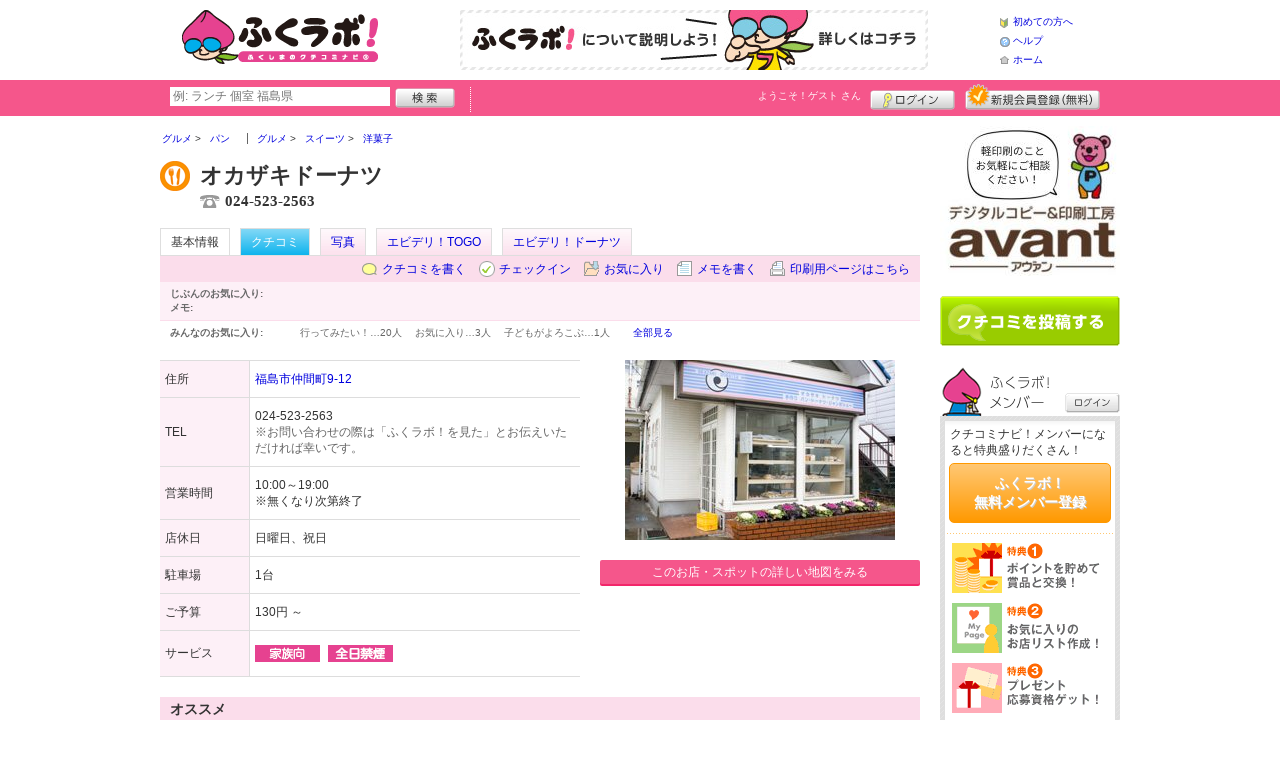

--- FILE ---
content_type: text/html; charset=UTF-8
request_url: https://fukulabo.net/shop/shop.shtml?s=2954
body_size: 49837
content:
<!DOCTYPE html>
<html id="">
<head>
<meta charset="UTF-8" />
<meta http-equiv="Pragma" content="no-cache">
<meta http-equiv="Cache-Control" content="no-cache">
<meta http-equiv="Expires" content="0">
<meta name="format-detection" content="telephone=no" />
<meta name="twitter:card" content="summary_large_image">
<meta name="facebook-domain-verification" content="4q121992xtnl8lmokme9iw7pab4vzj" />
<meta name="robots" content="max-image-preview:large">

<title>オカザキドーナツ - パン / 福島駅周辺 - ふくラボ！</title>
<meta name="keywords" content="オカザキドーナツ,オカザキドーナツ,パン,福島駅周辺" />
<meta name="description" content="パンもドーナツもお任せください。曜日や時間によって品揃えが変わるのも楽しみです! (パン/福島県福島市仲間町9-12)" />
<link rel="canonical" href="https://www.fukulabo.net/shop/shop.shtml?s=2954"/>

<script src="/common/lib/modernizr-3.0.0.js"></script>
<script src="//ajax.googleapis.com/ajax/libs/jquery/1.7.1/jquery.min.js"></script>
<script src="//ajax.googleapis.com/ajax/libs/jqueryui/1.8/jquery-ui.min.js"></script>
<link type="text/css" href="/common/js/jquery_ui/locomill/jquery-ui-1.8.custom.css" rel="stylesheet" />

<link href="/common/css/pc/fukulabo.css?202502181333" rel="stylesheet">

<script src="/common/js/locomill.js?20190226"></script>

<link rel="next" href="/shop/shop.shtml?s=2954&amp;e=0&amp;page=2&amp;#=grapevine" title="next page" />
<link rel="last" href="/shop/shop.shtml?s=2954&amp;e=0&amp;page=3&amp;#=grapevine" title="last page" />
<meta property="og:title" content="オカザキドーナツ - パン / 福島駅周辺 - ふくラボ！" />
<meta property="og:type" content="restaurant" />
<meta property="og:url" content="https://www.fukulabo.net/shop/shop.shtml?s=2954" />
<meta property="og:site_name" content="ふくラボ！" />
<meta property="og:image" content="https://www.fukulabo.net/images/A00002954.jpg?1299580591" />
<meta property="og:description" content="パンもドーナツもお任せください。曜日や時間によって品揃えが変わるのも楽しみです! (パン/福島県福島市仲間町9-12)" />
<meta property="og:latitude" content="37.756548" />
<meta property="og:longitude" content="140.4726563" />

<script type="application/ld+json">
{
    "@context": "http://schema.org",
    "@type": "LocalBusiness",
    "@id": "https://www.fukulabo.net/shop/shop.shtml?s=2954",
    "url": "https://www.fukulabo.net/shop/shop.shtml?s=2954",
    "name": "オカザキドーナツ",
    "image": "https://fukulabo.net/images/A00002954.jpg?1299580591",
    "description": "パンもドーナツもお任せください。曜日や時間によって品揃えが変わるのも楽しみです!",
    "telephone": "024-523-2563",
    "openingHoursSpecification": [{
        "@type": "OpeningHoursSpecification",
        "opens": "10:00",
        "closes": "19:00",
        "dayOfWeek":["Monday","Tuesday","Wednesday","Thursday","Friday","Saturday"]
    }],
    "priceRange": "130",
    "geo": {
        "@type": "GeoCoordinates",
        "latitude": 37.756548,
        "longitude": 140.4726563
    },
    "address": {
        "@type": "PostalAddress",
        "streetAddress": "仲間町9-12 ",
        "addressLocality": "福島市",
        "addressRegion": "福島県",
        "postalCode": "9608105",
        "addressCountry": "JP"
    }
}
</script>

<script>
  window.dataLayer = window.dataLayer || [];
  dataLayer.push({"is_login": "0"})
</script>
<!-- Google Tag Manager -->
<script>(function(w,d,s,l,i){w[l]=w[l]||[];w[l].push({'gtm.start':
new Date().getTime(),event:'gtm.js'});var f=d.getElementsByTagName(s)[0],
j=d.createElement(s),dl=l!='dataLayer'?'&l='+l:'';j.async=true;j.src=
'https://www.googletagmanager.com/gtm.js?id='+i+dl;f.parentNode.insertBefore(j,f);
})(window,document,'script','dataLayer','GTM-WFJPV4M');</script>
<!-- End Google Tag Manager -->


</head>
<body id="body" class="">
<!-- Google Tag Manager (noscript) -->
<noscript><iframe src="https://www.googletagmanager.com/ns.html?id=GTM-WFJPV4M"
height="0" width="0" style="display:none;visibility:hidden"></iframe></noscript>
<!-- End Google Tag Manager (noscript) -->



<div id="wrapper">





<header id="cmn-header">
	<p class="h-logo"><a href="/"><img src="/images_c/custom/fukulabo/logo.png?1589769087" alt="ふくラボ！"></a></p>
	<aside class="ads-container"><span class="adsContent Header"><a href="/logs/click.shtml?id=52" target="_self" class="adsLink" rel="nofollow"><img src="/logs/company/00000002/file/file00000052.jpg?1557976656" alt="はじめてのかたはこちら" width="468" height="60" style="border:0;"></a></span></aside>
	<nav class="nav-sub">
		<ul>
			<li class="n01"><a href="/is.shtml/beginner/">初めての方へ</a></li>
			<li class="n02"><a href="/help/">ヘルプ</a></li>
			<li class="n03"><a href="/">ホーム</a></li>
		</ul>
	</nav>
</header>

<nav id="nav-global">
	<div class="wrap960">
		<div class="search-form-container">
		  <form action="/shop/#search-result" data-type="pc_header">
			<input name="q" type="search" class="search-field" maxlength="20" placeholder="例: ランチ 個室 福島県" speech x-webkit-speech>
			<input type="image" src="/common/images/btn_search.png" alt="検索">
		  </form>
		</div>

		<p class="nickname reg"><a href="/member/">ようこそ！<span>ゲスト</span> さん</a></p>
		<ul class="btns reg">
			<li class="login hvr"><a href="/member/login.shtml">ログイン</a></li>
			<li class="register hvr"><a href="/member/">新規メンバー登録</a></li>
		</ul>
	</div>
</nav>

<div id="container">


<div id="content-main">


<main>


<div class="topicpath-container">
<div class="topicpaths">
<ol class="topicpath primary" itemscope="itemscope" itemtype="http://schema.org/BreadcrumbList">
<li class="first" itemprop="itemListElement" itemscope="itemscope" itemtype="http://schema.org/ListItem"><a href="https://fukulabo.net/shop/categories.shtml?c1=1" itemprop="item"><span itemprop="name">グルメ</span></a><meta itemprop="position" content="1" /></li>
<li class="last" itemprop="itemListElement" itemscope="itemscope" itemtype="http://schema.org/ListItem"><a href="https://fukulabo.net/shop/categories.shtml?c2=8" itemprop="item"><span itemprop="name">パン</span></a><meta itemprop="position" content="2" /></li>
</ol>
<ol class="topicpath secondary" itemscope="itemscope" itemtype="http://schema.org/BreadcrumbList">
<li class="first" itemprop="itemListElement" itemscope="itemscope" itemtype="http://schema.org/ListItem"><a href="https://fukulabo.net/shop/categories.shtml?c1=1" itemprop="item"><span itemprop="name">グルメ</span></a><meta itemprop="position" content="1" /></li>
<li class="" itemprop="itemListElement" itemscope="itemscope" itemtype="http://schema.org/ListItem"><a href="https://fukulabo.net/shop/categories.shtml?c2=9" itemprop="item"><span itemprop="name">スイーツ</span></a><meta itemprop="position" content="2" /></li>
<li class="last" itemprop="itemListElement" itemscope="itemscope" itemtype="http://schema.org/ListItem"><a href="https://fukulabo.net/shop/?search_category=c3_23" itemprop="item"><span itemprop="name">洋菓子</span></a><meta itemprop="position" content="3" /></li>
</ol>
</div>
</div>


<article>

<header id="header-shop">


<p class="shop-category"><img src="/images_c/shop/icon/cat2_8.gif?1239689202" alt="パン"></p>
<div class="shopname-box">
<p id="shop-namekana" class="notranslate show-translate">オカザキドーナツ</p>
<h1>オカザキドーナツ</h1>
<p class="shoptel">024-523-2563</p></div>


<nav>
  <dl id="shop-nav">
    <dt>ページナビゲーション</dt>
    <dd>
      <ul class="tab roll clearfix">
        <li class="on"><a href="/shop/shop.shtml?s=2954" id="tab-basic"><h2>基本情報</h2></a></li>

        <li class="c-point"><a href="/shop/shop.shtml?s=2954#kuchikomi">クチコミ</a></li>






        <li><a href="/shop/shop_photo.shtml?s=2954">写真</a></li>



        <li><a href="/shop/shop.shtml?s=2954&e=5213&t=151">エビデリ！TOGO</a></li>
        <li><a href="/shop/shop.shtml?s=2954&e=3424&t=121">エビデリ！ドーナツ</a></li>
      </ul>
    </dd>
  </dl>
</nav>

<nav class="nav-operation">
  <ul>
    <li id="grape"><a href="/shop/kuchikomi_post.shtml?s=2954&e=0">クチコミを書く</a></li>
    <li id="checkin"><span class="pointer" class="" onclick="location.href='https://www.fukulabo.net/member/login.shtml?rdr=%2Fshop%2Fshop.shtml%3Fs%3D2954'">チェックイン</span></li>
    <li id="fav"><span class="pointer" class="" onclick="location.href='https://www.fukulabo.net/member/login.shtml?rdr=%2Fshop%2Fshop.shtml%3Fs%3D2954'">お気に入り</span></li>
    <li id="memo"><span class="pointer" class="" onclick="location.href='https://www.fukulabo.net/member/login.shtml?rdr=%2Fshop%2Fshop.shtml%3Fs%3D2954'">メモを書く</span></li>
    <li id="print"><div class="view"><span onClick="redirect('/shop/shop.shtml/print?s=2954','_blank')" class="pointer">印刷用ページはこちら</span></div></li>
  </ul>
</nav>

<section class="edit-myfavorite">
  <dl id="editFieldShoptag">
    <dt>じぶんのお気に入り:</dt>
    <dd>
      <ul id="favTagList2954" class="favTagList">
      </ul>
    </dd>
  </dl>
  <div class="edit-memo">
    <span class="f-bld">メモ:&nbsp;</span>
  </div>
</section>

<dl class="allfavorite">
  <dt>みんなのお気に入り:</dt>
  <dd>
    <ul class="favTagList">
      <li>行ってみたい！…<span class="num-fav">20人</span></li>
      <li>お気に入り…<span class="num-fav">3人</span></li>
      <li>子どもがよろこぶ…<span class="num-fav">1人</span></li>
    </ul>
    <p><span class="blue cmn-pointer" id="showFavoriteList">全部見る</span></p>
  </dd>
</dl>

<div id="shoptagsWindow" style="display:none;">

  <form>
    <ul class="cmn-popup-chkbox">
      <li><input type="checkbox" name="tag_id[]" value="1" id="ShoplistTags_1"  style="display:;">
        <label for="ShoplistTags_1" class="fortags">行ってみたい！</label></li>
      <li><input type="checkbox" name="tag_id[]" value="2" id="ShoplistTags_2"  style="display:;">
        <label for="ShoplistTags_2" class="fortags">お気に入り</label></li>
      <li><input type="checkbox" name="tag_id[]" value="3" id="ShoplistTags_3"  style="display:;">
        <label for="ShoplistTags_3" class="fortags">行きつけ</label></li>
      <li><input type="checkbox" name="tag_id[]" value="4" id="ShoplistTags_4"  style="display:;">
        <label for="ShoplistTags_4" class="fortags">とっておき</label></li>
      <li><input type="checkbox" name="tag_id[]" value="5" id="ShoplistTags_5"  style="display:;">
        <label for="ShoplistTags_5" class="fortags">おススメ☆</label></li>
      <li><input type="checkbox" name="tag_id[]" value="6" id="ShoplistTags_6"  style="display:;">
        <label for="ShoplistTags_6" class="fortags">ランチ</label></li>
      <li><input type="checkbox" name="tag_id[]" value="7" id="ShoplistTags_7"  style="display:;">
        <label for="ShoplistTags_7" class="fortags">飲み会</label></li>
      <li><input type="checkbox" name="tag_id[]" value="8" id="ShoplistTags_8"  style="display:;">
        <label for="ShoplistTags_8" class="fortags">デート</label></li>
      <li><input type="checkbox" name="tag_id[]" value="9" id="ShoplistTags_9"  style="display:;">
        <label for="ShoplistTags_9" class="fortags">接待</label></li>
      <li><input type="checkbox" name="tag_id[]" value="10" id="ShoplistTags_10"  style="display:;">
        <label for="ShoplistTags_10" class="fortags">趣味</label></li>
      <li><input type="checkbox" name="tag_id[]" value="11" id="ShoplistTags_11"  style="display:;">
        <label for="ShoplistTags_11" class="fortags">ママにやさしい</label></li>
      <li><input type="checkbox" name="tag_id[]" value="12" id="ShoplistTags_12"  style="display:;">
        <label for="ShoplistTags_12" class="fortags">子どもがよろこぶ</label></li>
      <li><input type="checkbox" name="tag_id[]" value="13" id="ShoplistTags_13"  style="display:;">
        <label for="ShoplistTags_13" class="fortags">お財布にやさしい</label></li>
      <li><input type="checkbox" name="tag_id[]" value="14" id="ShoplistTags_14"  style="display:;">
        <label for="ShoplistTags_14" class="fortags">コストパフォーマンス</label></li>
      <li><input type="checkbox" name="tag_id[]" value="15" id="ShoplistTags_15"  style="display:;">
        <label for="ShoplistTags_15" class="fortags">クーポン</label></li>
      <li><input type="checkbox" name="tag_id[]" value="16" id="ShoplistTags_16"  style="display:;">
        <label for="ShoplistTags_16" class="fortags">ヘルシー系</label></li>
      <li><input type="checkbox" name="tag_id[]" value="17" id="ShoplistTags_17"  style="display:;">
        <label for="ShoplistTags_17" class="fortags">がっつり系</label></li>
      <li><input type="checkbox" name="tag_id[]" value="18" id="ShoplistTags_18"  style="display:;">
        <label for="ShoplistTags_18" class="fortags">接客◎</label></li>
      <li><input type="checkbox" name="tag_id[]" value="19" id="ShoplistTags_19"  style="display:;">
        <label for="ShoplistTags_19" class="fortags">大勢で</label></li>
      <li><input type="checkbox" name="tag_id[]" value="20" id="ShoplistTags_20"  style="display:;">
        <label for="ShoplistTags_20" class="fortags">ひとりで</label></li>
      <li><input type="checkbox" name="tag_id[]" value="21" id="ShoplistTags_21"  style="display:;">
        <label for="ShoplistTags_21" class="fortags">ペットと</label></li>
      <li><input type="checkbox" name="tag_id[]" value="22" id="ShoplistTags_22"  style="display:;">
        <label for="ShoplistTags_22" class="fortags">隠れ家的</label></li>
      <li><input type="checkbox" name="tag_id[]" value="23" id="ShoplistTags_23"  style="display:;">
        <label for="ShoplistTags_23" class="fortags">オシャレ</label></li>
      <li><input type="checkbox" name="tag_id[]" value="24" id="ShoplistTags_24"  style="display:;">
        <label for="ShoplistTags_24" class="fortags">癒される</label></li>
      <li><input type="checkbox" name="tag_id[]" value="25" id="ShoplistTags_25"  style="display:;">
        <label for="ShoplistTags_25" class="fortags">県名物</label></li>
      <li><input type="checkbox" name="tag_id[]" value="26" id="ShoplistTags_26"  style="display:;">
        <label for="ShoplistTags_26" class="fortags">手土産</label></li>
      <li><input type="checkbox" name="tag_id[]" value="27" id="ShoplistTags_27"  style="display:;">
        <label for="ShoplistTags_27" class="fortags">春</label></li>
      <li><input type="checkbox" name="tag_id[]" value="28" id="ShoplistTags_28"  style="display:;">
        <label for="ShoplistTags_28" class="fortags">夏</label></li>
      <li><input type="checkbox" name="tag_id[]" value="29" id="ShoplistTags_29"  style="display:;">
        <label for="ShoplistTags_29" class="fortags">秋</label></li>
      <li><input type="checkbox" name="tag_id[]" value="30" id="ShoplistTags_30"  style="display:;">
        <label for="ShoplistTags_30" class="fortags">冬</label></li>
    </ul>
  </form>
</div>


</header>



<!-- ここから -->



<!-- Shops -->
<div class="basic-info">
  <table class="cmn-table" summary="オカザキドーナツ 基本情報">
<!-- 基本情報 -->
    <tr>
      <th>住所</th>
      <td>
        <a href="/logs/jump.shtml?shop_id=2954&scene=8" target="_blank" rel="noopener">
          <span class="adr show-translate">
            <span class="locality">仲間町9-12, </span>
            <span class="locality">Fukushima-shi, </span>
            <span class="locality">Fukushima<br></span>
            <span class="postal-code" style="display:none;">960-8105</span>
          </span>
          <span class="adr notranslate sub-ja" itemprop="address">
            <span class="postal-code" style="display:none;" itemprop="postal-code" id="shop-postal-code">960-8105</span>
            <span class="locality" itemprop="locality" id="shop-address">福島市仲間町9-12</span>
          </span>
        </a>
      </td>
    </tr>
    <tr>
      <th>TEL</th>
      <td>
        <span class="tel" itemprop="tel" id="shop-phone">024-523-2563</span><br>
        <p class="fs-08 gray">※お問い合わせの際は「ふくラボ！を見た」とお伝えいただければ幸いです。</p>
      </td>
    </tr>
    <tr>
      <th>営業時間</th>
      <td>
        <div id="shop-hour11">10:00～19:00</div>
        <div id="shop-hour-content11">※無くなり次第終了</div>
      </td>
    </tr>
    <tr>
      <th>店休日</th>
      <td>
        <span id="shop-holiday">日曜日、祝日</span>
      </td>
    </tr>
    <tr>
      <th>駐車場</th>
      <td><div>1台</div></td>
    </tr>
    <tr>
      <th>ご予算</th>
      <td>
        <span id="shop-price1">
130円          ～
        </span>
      </td>
    </tr>
    <tr>
      <th>サービス</th>
      <td><img src="/images_c/shop/icon/icon_15.gif" alt="家族向" width="65" height="17"><img src="/images_c/shop/icon/icon_42.gif" alt="全日禁煙" width="65" height="17"></td>
    </tr>
<!-- //基本情報 -->
  </table>
</div>

<div class="detail-info">
  <div id="photo">
    <img src="/images/A00002954.jpg?1299580591" alt="" border="0" width="270" height="180" class="photo" itemprop="photo" >
  </div>
  <div id="map" class="mg-b-20">
    <p><a href="/logs/jump.shtml?shop_id=2954&scene=9" target="_blank" rel="noopener" class="cmn-btn-main slim mt5">このお店・スポットの詳しい地図をみる</a></p>
  </div>




<!-- //div.detail-info -->
</div>


<div id="recommend-item" class="mg-b-20">
  <h3 class="cmn-title2">オススメ</h3>
  <table class="cmn-table">
    <tr><td colspan="2"><span id="osusume-content1">◆水虫パン<br />
色々なジャムやクリームが挟んである足型のパン。大人気商品です!</span></td></tr>
    <tr><td colspan="2"><span id="osusume-content2">◆ポテトサラダパン</span></td></tr>
    <tr><td colspan="2"><span id="osusume-content3">◆こしあんパン</span></td></tr>
  </table>
</div>

<div id="message" class="mg-b-20">
  <h3 class="cmn-title2">お店・スポットからのメッセージ</h3>
  <p id="shop-comment">焼きたての香りとやわらかさが続くパンで、おいしく楽しいお食事を楽しんでください。</p>
  <hr />
</div>


<a name="anc-coupon" id="anc-coupon"></a>












<div id="kuchikomi">
<a name="=grapevine"></a>
<h3 class="cmn-title2">おすすめのクチコミ&nbsp;
（<span class="count">26</span> 件）
</h3>


<dl id="grapevine-keyword">
<dt><i class="fa-solid fa-comment-dots"></i>クチコミからみる、このお店の特長</dt>
<dd>
  <ul>
    <li><a href="?s=2954&gword=水虫パン#kuchikomi">水虫パン<span>8</span></a><li>
    <li><a href="?s=2954&gword=クリーム#kuchikomi">クリーム<span>6</span></a><li>
    <li><a href="?s=2954&gword=美味しい#kuchikomi">美味しい<span>5</span></a><li>
    <li><a href="?s=2954&gword=ジャム#kuchikomi">ジャム<span>4</span></a><li>
    <li><a href="?s=2954&gword=面白い#kuchikomi">面白い<span>3</span></a><li>
    <li><a href="?s=2954&gword=パン#kuchikomi">パン<span>2</span></a><li>
    <li><a href="?s=2954&gword=おいしい#kuchikomi">おいしい<span>2</span></a><li>
    <li><a href="?s=2954&gword=もち#kuchikomi">もち<span>2</span></a><li>
    <li><a href="?s=2954&gword=名前#kuchikomi">名前<span>2</span></a><li>
    <li><a href="?s=2954&gword=子供達#kuchikomi">子供達<span>2</span></a><li>
  </ul>
</dl>




<dl id="recommender">
<dt>このお店・スポットの推薦者</dt>
<dd>
  <figure><a href="/member/introduce.shtml?id=3880" style="background-image:url(/common/images/no_avatar.png);">
    <img src="/common/images/no_avatar.png?1447749560" alt="totoko" border="0" width="20" height="20" >
  </a></figure>
  <div>
    <a href="/member/introduce.shtml?id=3880">totoko</a>&nbsp;さん
    （女性/福島市/50代/Lv.5）&nbsp;<span class="f-s10 lgray">(投稿：2011/02/17&nbsp;&nbsp;掲載：2011/05/12)</span>
  </div>
</dd>
</dl>
<div class="reviews" id="grapevine-container">

<script src="/common/js/lightbox/jquery.lightbox-0.5.js" type="text/javascript"></script>
<link href="/common/css/lightbox/jquery.lightbox-0.5.css" rel="stylesheet" type="text/css" media="screen" />
<script type="text/javascript">
    $(function() {
        $('.g_photo').lightBox();
    });
</script>

<ul class="list-kuchikomi">

<li id="g91994" class="kuchikomi-block mid27942">
  <div>
	<div class="r_contents">
      <div class="name">
        <figure><a href="/member/introduce.shtml?id=27942" style="background-image:url(/images_c/member/27942/thumbnail.jpeg);">
          <img src="/images_c/member/27942/thumbnail.jpeg?1662187758" alt="せりぬんてぃうす" border="0" width="20" height="15" >
        </a></figure>
        <div>
          <a href="/member/introduce.shtml?id=27942">せりぬんてぃうす</a>&nbsp;さん&nbsp;
          （女性/福島市/30代/Lv.23）
        </div>
      </div>



      <p>
        水虫パンが有名のオカザキドーナツさん。クリームが入っていて、どこか昔懐かしい味がしました。メロンパンも美味しかったです。
        <span class="f-s10 lgray">
          （投稿:2025/05/30
          &nbsp;&nbsp;掲載：2025/05/30）
        </span>
      </p>



    </div>
  </div>

  <div class="cmn-wrap-good" id="good_area_91994">
    <div class="wrap-lft">
      <span class="pd-t-5">このクチコミに</span>
      <span onclick="location.href='https://www.fukulabo.net/member/login.shtml?rdr=%2Fshop%2Fshop.shtml%3Fs%3D2954'" class="btn hvr"><img src="/common/images/btn_good.png" alt="“ぐっ”ときた" width="80" height="27" /></span>
    </div>
    <span class="num-good">現在：<span id="good_91994">1</span>人</span>
  </div>

</li>


<li id="g72468" class="kuchikomi-block mid21249">
  <div>
	<div class="r_contents">
      <div class="name">
        <figure><a href="/member/introduce.shtml?id=21249" style="background-image:url(/common/images/no_avatar.png);">
          <img src="/common/images/no_avatar.png?1447749560" alt="アズ7" border="0" width="20" height="20" >
        </a></figure>
        <div>
          <a href="/member/introduce.shtml?id=21249">アズ7</a>&nbsp;さん&nbsp;
          （男性/茨城県笠間市/40代/Lv.28）
        </div>
      </div>



      <p>
        足の形をした水虫パンを買いに行きました。
中身もいろいろとあるみたいで今回はクリームで。
昔懐かしい味でした。
        <span class="f-s10 lgray">
          （投稿:2018/09/20
          &nbsp;&nbsp;掲載：2018/09/25）
        </span>
      </p>



    </div>
  </div>

  <div class="cmn-wrap-good" id="good_area_72468">
    <div class="wrap-lft">
      <span class="pd-t-5">このクチコミに</span>
      <span onclick="location.href='https://www.fukulabo.net/member/login.shtml?rdr=%2Fshop%2Fshop.shtml%3Fs%3D2954'" class="btn hvr"><img src="/common/images/btn_good.png" alt="“ぐっ”ときた" width="80" height="27" /></span>
    </div>
    <span class="num-good">現在：<span id="good_72468">0</span>人</span>
  </div>

</li>


<li id="g71762" class="kuchikomi-block mid24848">
  <div>
	<div class="r_contents">
      <div class="name">
        <figure><a href="/member/introduce.shtml?id=24848" style="background-image:url(/common/images/no_avatar.png);">
          <img src="/common/images/no_avatar.png?1447749560" alt="yu" border="0" width="20" height="20" >
        </a></figure>
        <div>
          <a href="/member/introduce.shtml?id=24848">yu</a>&nbsp;さん&nbsp;
          （男性/会津若松市/50代/Lv.28）
        </div>
      </div>



      <p>
        子供が知り合いから水虫パンなるものを聞いて気になり買いに行きました。
いちごジャムがはさんである水虫パンを頂きました。
パン自体もとても美味しかったです。
        <span class="f-s10 lgray">
          （投稿:2018/09/12
          &nbsp;&nbsp;掲載：2018/09/13）
        </span>
      </p>



    </div>
  </div>

  <div class="cmn-wrap-good" id="good_area_71762">
    <div class="wrap-lft">
      <span class="pd-t-5">このクチコミに</span>
      <span onclick="location.href='https://www.fukulabo.net/member/login.shtml?rdr=%2Fshop%2Fshop.shtml%3Fs%3D2954'" class="btn hvr"><img src="/common/images/btn_good.png" alt="“ぐっ”ときた" width="80" height="27" /></span>
    </div>
    <span class="num-good">現在：<span id="good_71762">0</span>人</span>
  </div>

</li>


<li id="g71300" class="kuchikomi-block mid14498">
  <div>
	<div class="r_contents">
      <div class="name">
        <figure><a href="/member/introduce.shtml?id=14498" style="background-image:url(/common/images/no_avatar.png);">
          <img src="/common/images/no_avatar.png?1447749560" alt="みらくる" border="0" width="20" height="20" >
        </a></figure>
        <div>
          <a href="/member/introduce.shtml?id=14498">みらくる</a>&nbsp;さん&nbsp;
          （女性/郡山市/30代/Lv.52）
        </div>
      </div>



      <p>
        水虫パン、面白いですよね～。子供たちはジャムとクリームをチョイス。私はポテサラパン。美味しかったです。
        <span class="f-s10 lgray">
          （投稿:2018/09/08
          &nbsp;&nbsp;掲載：2018/09/11）
        </span>
      </p>



    </div>
  </div>

  <div class="cmn-wrap-good" id="good_area_71300">
    <div class="wrap-lft">
      <span class="pd-t-5">このクチコミに</span>
      <span onclick="location.href='https://www.fukulabo.net/member/login.shtml?rdr=%2Fshop%2Fshop.shtml%3Fs%3D2954'" class="btn hvr"><img src="/common/images/btn_good.png" alt="“ぐっ”ときた" width="80" height="27" /></span>
    </div>
    <span class="num-good">現在：<span id="good_71300">0</span>人</span>
  </div>

</li>


<li id="g68999" class="kuchikomi-block mid18150">
  <div>
	<div class="r_contents">
      <div class="name">
        <figure><a href="/member/introduce.shtml?id=18150" style="background-image:url(/images_c/member/18150/thumbnail.jpeg);">
          <img src="/images_c/member/18150/thumbnail.jpeg?1516493111" alt="ララルル" border="0" width="11" height="20" >
        </a></figure>
        <div>
          <a href="/member/introduce.shtml?id=18150">ララルル</a>&nbsp;さん&nbsp;
          （女性/福島市/40代/Lv.14）
        </div>
      </div>



      <p>
        こちらの水虫パン名前が斬新ですが、色々なクリームやジャムなどが中にサンドされてて、おいしいです。私のおススメはイチゴジャムとピーナツクリームです。
        <span class="f-s10 lgray">
          （投稿:2018/03/29
          &nbsp;&nbsp;掲載：2018/03/30）
        </span>
      </p>



    </div>
  </div>

  <div class="cmn-wrap-good" id="good_area_68999">
    <div class="wrap-lft">
      <span class="pd-t-5">このクチコミに</span>
      <span onclick="location.href='https://www.fukulabo.net/member/login.shtml?rdr=%2Fshop%2Fshop.shtml%3Fs%3D2954'" class="btn hvr"><img src="/common/images/btn_good.png" alt="“ぐっ”ときた" width="80" height="27" /></span>
    </div>
    <span class="num-good">現在：<span id="good_68999">0</span>人</span>
  </div>

</li>


<li id="g68515" class="kuchikomi-block mid17655">
  <div>
	<div class="r_contents">
      <div class="name">
        <figure><a href="/member/introduce.shtml?id=17655" style="background-image:url(/images_c/member/17655/thumbnail.png);">
          <img src="/images_c/member/17655/thumbnail.png?1488702524" alt="【作家支援】CREATIVE EATER" border="0" width="20" height="20" >
        </a></figure>
        <div>
          <a href="/member/introduce.shtml?id=17655">【作家支援】CREATIVE EATER</a>&nbsp;さん&nbsp;
          （男性/福島市/30代/Lv.4）
        </div>
      </div>



      <p>
        地元でも有名な水虫パン。形などが面白くてオススメです。美味しくて面白くてとっても良かったです。
        <span class="f-s10 lgray">
          （投稿:2018/02/24
          &nbsp;&nbsp;掲載：2018/02/26）
        </span>
      </p>



    </div>
  </div>

  <div class="cmn-wrap-good" id="good_area_68515">
    <div class="wrap-lft">
      <span class="pd-t-5">このクチコミに</span>
      <span onclick="location.href='https://www.fukulabo.net/member/login.shtml?rdr=%2Fshop%2Fshop.shtml%3Fs%3D2954'" class="btn hvr"><img src="/common/images/btn_good.png" alt="“ぐっ”ときた" width="80" height="27" /></span>
    </div>
    <span class="num-good">現在：<span id="good_68515">0</span>人</span>
  </div>

</li>


<li id="g61681" class="kuchikomi-block mid15637">
  <div>
	<div class="r_contents">
      <div class="name">
        <figure><a href="/member/introduce.shtml?id=15637" style="background-image:url(/common/images/no_avatar.png);">
          <img src="/common/images/no_avatar.png?1447749560" alt="みみ" border="0" width="20" height="20" >
        </a></figure>
        <div>
          <a href="/member/introduce.shtml?id=15637">みみ</a>&nbsp;さん&nbsp;
          （女性/郡山市/30代/Lv.32）
        </div>
      </div>



      <p>
        水虫パンなかなかおもしろい名前でつい買ってしまいました☆子供たちも喜んで食べてました☆
ジャムとクリーム美味しかった!
        <span class="f-s10 lgray">
          （投稿:2017/09/10
          &nbsp;&nbsp;掲載：2017/09/13）
        </span>
      </p>



    </div>
  </div>

  <div class="cmn-wrap-good" id="good_area_61681">
    <div class="wrap-lft">
      <span class="pd-t-5">このクチコミに</span>
      <span onclick="location.href='https://www.fukulabo.net/member/login.shtml?rdr=%2Fshop%2Fshop.shtml%3Fs%3D2954'" class="btn hvr"><img src="/common/images/btn_good.png" alt="“ぐっ”ときた" width="80" height="27" /></span>
    </div>
    <span class="num-good">現在：<span id="good_61681">0</span>人</span>
  </div>

</li>


<li id="g61467" class="kuchikomi-block mid19951">
  <div>
	<div class="r_contents">
      <div class="name">
        <figure><a href="/member/introduce.shtml?id=19951" style="background-image:url(/common/images/no_avatar.png);">
          <img src="/common/images/no_avatar.png?1447749560" alt="まあちゃん" border="0" width="20" height="20" >
        </a></figure>
        <div>
          <a href="/member/introduce.shtml?id=19951">まあちゃん</a>&nbsp;さん&nbsp;
          （女性/会津若松市/40代/Lv.18）
        </div>
      </div>



      <p>
        食パンはそのまま食べても、焼いてジャムを塗っても。おいしかったです。もちもちしていました。
        <span class="f-s10 lgray">
          （投稿:2017/09/09
          &nbsp;&nbsp;掲載：2017/09/11）
        </span>
      </p>



    </div>
  </div>

  <div class="cmn-wrap-good" id="good_area_61467">
    <div class="wrap-lft">
      <span class="pd-t-5">このクチコミに</span>
      <span onclick="location.href='https://www.fukulabo.net/member/login.shtml?rdr=%2Fshop%2Fshop.shtml%3Fs%3D2954'" class="btn hvr"><img src="/common/images/btn_good.png" alt="“ぐっ”ときた" width="80" height="27" /></span>
    </div>
    <span class="num-good">現在：<span id="good_61467">0</span>人</span>
  </div>

</li>


<li id="g61372" class="kuchikomi-block mid18381">
  <div>
	<div class="r_contents">
      <div class="name">
        <figure><a href="/member/introduce.shtml?id=18381" style="background-image:url(/common/images/no_avatar.png);">
          <img src="/common/images/no_avatar.png?1447749560" alt="akkochan" border="0" width="20" height="20" >
        </a></figure>
        <div>
          <a href="/member/introduce.shtml?id=18381">akkochan</a>&nbsp;さん&nbsp;
          （女性/二本松市/50代/Lv.1）
        </div>
      </div>



      <p>
        個人的にはサラダパンが好きです。
なんと言っても、パンの柔らかさがバツグン、断トツです。
        <span class="f-s10 lgray">
          （投稿:2017/09/08
          &nbsp;&nbsp;掲載：2017/09/11）
        </span>
      </p>



    </div>
  </div>

  <div class="cmn-wrap-good" id="good_area_61372">
    <div class="wrap-lft">
      <span class="pd-t-5">このクチコミに</span>
      <span onclick="location.href='https://www.fukulabo.net/member/login.shtml?rdr=%2Fshop%2Fshop.shtml%3Fs%3D2954'" class="btn hvr"><img src="/common/images/btn_good.png" alt="“ぐっ”ときた" width="80" height="27" /></span>
    </div>
    <span class="num-good">現在：<span id="good_61372">0</span>人</span>
  </div>

</li>


<li id="g54508" class="kuchikomi-block mid0">
  <div>
	<div class="r_contents">
      <div class="name">
        <figure><a href="javascript:void(0)" style="background-image:url(/common/images/no_avatar.png);">
          <img src="/common/images/no_avatar.png?1447749560" alt="イチハラ" border="0" width="20" height="20" >
        </a></figure>
        <div>
          イチハラ&nbsp;さん&nbsp;
          （女性/会津若松市/20代）
        </div>
      </div>



      <p>
        食パンが好きで焼き上がる時間を狙って行きました。何もつけなくても美味しかったです♪
        <span class="f-s10 lgray">
          （投稿:2016/12/21
          &nbsp;&nbsp;掲載：2016/12/22）
        </span>
      </p>



    </div>
  </div>

  <div class="cmn-wrap-good" id="good_area_54508">
    <div class="wrap-lft">
      <span class="pd-t-5">このクチコミに</span>
      <span onclick="location.href='https://www.fukulabo.net/member/login.shtml?rdr=%2Fshop%2Fshop.shtml%3Fs%3D2954'" class="btn hvr"><img src="/common/images/btn_good.png" alt="“ぐっ”ときた" width="80" height="27" /></span>
    </div>
    <span class="num-good">現在：<span id="good_54508">0</span>人</span>
  </div>

</li>

</ul>

</div>


<p class="cl-both cmn-note mg-b-20">※クチコミ情報はユーザーの主観的なコメントになります。<br>これらは投稿時の情報のため、変更になっている場合がございますのでご了承ください。</p>
<p class="cmn-btn"><a class="nextGrapevine cmn-btn cmn-pointer">次の10件</a></p>

</div>

<script type="text/javascript" src="/common/js/mypage.js"></script>
<script>
  GrapevinePagination = {
	page:2,
	next: function (element) {
		page = this.page;
		r=$.get('/api/grapevine.php', {'shop_id': '2954', 'gword': '', page: page},function(a, b ,c){
            $("#grapevine-container").append(a.contents);
            if (!a.isNext) {
               $(".nextGrapevine").hide();
            }
		});
		this.page ++;
	}
  }
$(".nextGrapevine").click(function(){GrapevinePagination.next('grapevine-container')});
</script>

<p class="cmn-btn cmn-btn02 mg-b-20"><a href="/shop/kuchikomi_post.shtml?s=2954&e=0">このお店・スポットのクチコミを書く</a></p>

<footer class="operation-area operation-area-pc">
<!-- 操作エリア -->
  <ul class="express">
    <li class="report"><a href="/contact/?type=report&s=2954">このお店・スポットの情報変更や閉店・移転を報告</a></li>
  </ul>
  <dl id="permalink-anchor">
    <dt>お店・スポット情報をブログにはる</dt>
    <dd><input id="permalink_input" type="input" value="&lt;a href=&quot;https://www.fukulabo.net/shop/shop.shtml?s=2954&quot; target=&quot;_blank&quot; &gt;オカザキドーナツ - ふくラボ！&lt;/a&gt;" onclick="this.select();"></dd>
  </dl>
  <div class="line">
    <div class="share">
      <p class="mg-b-5"><span class="gray">■</span>このお店・スポットを共有する</p>
      <div id="fb-root"></div>
      <script>(function(d, s, id) {
        var js, fjs = d.getElementsByTagName(s)[0];
        if (d.getElementById(id)) return;
        js = d.createElement(s); js.id = id;
        js.src = "//connect.facebook.net/ja_JP/all.js#xfbml=1";
        fjs.parentNode.insertBefore(js, fjs);
        }(document, 'script', 'facebook-jssdk'));</script>
      <div class="fb-share-button mg-b-5" data-href="https://www.fukulabo.net/shop/shop.shtml?s=2954&ref=fb" data-layout="button" data-size="small"><a target="_blank" href="https://www.facebook.com/sharer/sharer.php?u=https%3A%2F%2Fwww.fukulabo.net%2Fshop%2Fshop.shtml%3Fs%3D2954%26ref%3Dfb" class="fb-xfbml-parse-ignore">シェア</a></div>
      <div class="mg-b-5"><a href="https://twitter.com/share" class="twitter-share-button" data-url="https://www.fukulabo.net/shop/shop.shtml?s=2954&ref=tw" data-lang="ja" data-text="オカザキドーナツ - ふくラボ！">ツイート</a><script>!function(d,s,id){var js,fjs=d.getElementsByTagName(s)[0];if(!d.getElementById(id)){js=d.createElement(s);js.id=id;js.src="//platform.twitter.com/widgets.js";fjs.parentNode.insertBefore(js,fjs);}}(document,"script","twitter-wjs");</script></div>
      <div class="g-plusone" data-size="medium" data-annotation="inline" data-width="1" data-href="https://www.fukulabo.net/shop/shop.shtml?s=2954&ref=gplus"></div>
    </div>
    <div class="mobile">
      <div class="txt">
        <p class="mg-b-5"><span class="gray">■</span>このお店・スポットをモバイルでみる</p>
        <p>読取機能付きのモバイルなら、右のバーコードから簡単にアクセス！<br>便利に店舗情報を持ち歩こう！</p></div>
      <p class="qr"><img src="/images/A00002954qr.png?1299723885" alt="モバイル版バーコード" border="0" width="82" height="82" ></p>
    </div>
  </div>
<!-- //操作エリア -->
</footer>

</article>

<section class="vicinity">
  <h4 class="cmn-title2">このお店・スポットをお気に入りしている人はこちらも見ています</h4>
  <ul class="cmn-list-photo cmn-list-photo4">
    <li>
      <p><a href="/shop/shop.shtml?s=7581"><img src="/images/A00007581s.jpeg?1662361384" alt="" border="0" width="107" height="80" ></a></p>
      <p><a href="/shop/shop.shtml?s=7581">Café Primrose</a></p>
      <p>カフェ・喫茶店</p>
    </li>
    <li>
      <p><a href="/shop/shop.shtml?s=6305"><img src="/images/A00006305s.jpg?1469096210" alt="" border="0" width="120" height="80" ></a></p>
      <p><a href="/shop/shop.shtml?s=6305">キャッスル牧場</a></p>
      <p>ステーキ・ハンバーグ</p>
    </li>
    <li>
      <p><a href="/shop/shop.shtml?s=1777"><img src="/images/A00001777s.jpg?1267715773" alt="" border="0" width="120" height="80" ></a></p>
      <p><a href="/shop/shop.shtml?s=1777">Cafe Restaurant OLIVE</a></p>
      <p>ステーキ・ハンバーグ</p>
    </li>
    <li>
      <p><a href="/shop/shop.shtml?s=3525"><img src="/images/A00003525s.jpeg?1728016512" alt="" border="0" width="107" height="80" ></a></p>
      <p><a href="/shop/shop.shtml?s=3525">トータルビューティーサロン HANA</a></p>
      <p>エステ・リラク・アロマ</p>
    </li>
  </ul>
</section>

<section class="vicinity">
  <h4 class="cmn-title2">周辺のお店・スポット</h4>
  <ul class="cmn-list-photo cmn-list-photo4">
    <li>
      <p><a href="/shop/shop.shtml?s=4572"><img src="/images/A00004572s.jpg?1411005712" alt="" border="0" width="117" height="80" ></a></p>
      <p><a href="/shop/shop.shtml?s=4572">A.C.Regalie(旧誠栄ハウス)</a></p>
      <p>住宅・不動産</p>
    </li>
    <li>
      <p><a href="/shop/shop.shtml?s=3780"><img src="/images/A00003780s.jpg?1367894351" alt="" border="0" width="120" height="80" ></a></p>
      <p><a href="/shop/shop.shtml?s=3780">信夢</a></p>
      <p>お好み焼き・たこ焼き</p>
    </li>
    <li>
      <p><a href="/shop/shop.shtml?s=4630"><img src="/images/A00004630s.jpg?1413974243" alt="" border="0" width="108" height="80" ></a></p>
      <p><a href="/shop/shop.shtml?s=4630">やわらかからあげ 味工房 浜田町店</a></p>
      <p>お弁当・惣菜</p>
    </li>
    <li>
      <p><a href="/shop/shop.shtml?s=4117"><img src="/images/A00004117s.jpg?1385643888" alt="" border="0" width="110" height="80" ></a></p>
      <p><a href="/shop/shop.shtml?s=4117">hair art GOD</a></p>
      <p>美容室</p>
    </li>
  </ul>
</section>

<!-- //ここまで -->

<script type="text/javascript" src="/common/js/jquery/jquery.editinplace.min.js"></script>
<script type="text/javascript" src="/common/js/shop.js?202502181333"></script>

</main>

</div>

<section id="sidebar-global">

	<aside class="mg-b-20 hvr"><span class="adsContent SideBar"><a href="/logs/click.shtml?id=2590" target="_self" class="adsLink" rel="nofollow"><img src="/logs/company/00000002/file/file00002590.jpg?1766645226" alt="[BB]飛沫防止フィルムBBバナー" width="180" height="150" style="border:0;"></a></span></aside>

	<p id="btn-grape" class="hvr"><a href="/shop/kuchikomi_post.shtml">クチコミを書く</a></p>

	<section id="member-info">
	<dl class="member-box">
		<dt>ふくラボ！メンバー</dt>
		<dd class="cmn-bg-shadow cmn-border">
		<div>
		<p class="pd-5">クチコミナビ！メンバーになると特典盛りだくさん！</p>
		<p class="btn-member mg-b-10 hvr"><a href="/member/">ふくラボ！<br>無料メンバー登録</a></p>
		<div class="privileges">
		<ul>
		<li>特典1　ポイントを貯めて賞品と交換！</li>
		<li>特典2　お気に入りのお店・スポットリスト作成！</li>
		<li>特典3　プレゼント応募資格ゲット！</li>
		</ul>
		<p class="t-a-center"><a href="/member/">[→メンバー特典の詳細をみる]</a></p>
		</div>
		</div>
		<nav id="member-nav">
		<ul>
			<li class="off n01"><a href="/member/myshop.shtml">お気に入り</a></li>
			<li class="off n02"><a href="/member/favorite_event.shtml">行きたいイベント</a></li>
			<li class="off n03"><a href="/member/">マイページ</a></li>
			<li class="off n04"><a href="/member/point.shtml">ポイント交換<br>（現在 0ポイント）</a></li>
			<li class="off n05"><a href="/member/">登録情報確認</a></li>
		</ul>
		<p class="btn-login hvr"><a href="/member/login.shtml">ログイン</a></p>
		</nav>
		</dd>
	</dl>

	<div id="checked-shop" class="cmn-bg-shadow cmn-border">
	<dl>
		<dt>最近見たお店・スポット</dt>
		<dd>
		<ul>
		</ul>
		</dd>
	</dl>
	</div>
	</section>



	<aside id="mobile-info" class="cmn-border mg-b-20">
	<dl>
		<dt class="cmn-title-gradient">スマートフォン版</dt>
		<dd class="cmn-bg-shadow">
		<div class="box-line">
		<p class="f-bld">クチコミ数順で並び替えができちゃう！</p>
		<p class="mg-b-5">モバイル端末での検索結果もクチコミ数順で並び替えができちゃうよ☆</p>
		<p class="f-bld">お気に入りのお店・スポットリストを持ち運べる！</p>
		<p class="mg-b-5"><a href="/member/">ふくラボ！メンバーに登録</a>すると、お気に入りのお店・スポットリストが作れちゃう。PC・スマートフォン共通だから、いつでもどこでもチェックできるよ♪</p>
		</div>
		<p class="f-bld f-s14 mg-b-5"><a href="/">https://www.fukulabo.net/</a></p>
		<p class="qr"><img src="/themes/custom/fukulabo/common/qr.gif" alt="二次元バーコード" class="cmn-border mgT5"></p>
		</dd>
	</dl>
	</aside>

	<aside id="character" class="cmn-border mg-b-20">
	<dl>
		<dt class="cmn-title-gradient">ふくラボ！イメージキャラクター</dt>
		<dd class="cmn-bg-shadow pd-5">
		<a href="/is.shtml/character/" class="hvr"><img src="/themes/custom/fukulabo/common/images/chara.png" alt="ふくラボ！イメージキャラクター" class="mgT5"></a>
      </dd>
	</dl>
	</aside>

	<aside id="news-feature" class="mg-b-20">
<span class="adsContent SideBarSponsor_7"><a href="/logs/click.shtml?id=4456" alt="道の駅ばんだい・モンベルコーナー"><img src="/logs/company/00000002/file/file00004456.jpg?1727243656" width="180" height="121" alt=""/></a></span><span class="adsContent SideBarSponsor_7"><a href="/logs/click.shtml?id=4274" alt="ふくラボ！郡山探検隊"><img src="/logs/company/00000002/file/file00004274.jpg?1714526448" width="180" height="120" alt=""/></a></span><span class="adsContent SideBarSponsor_7"><a href="/logs/click.shtml?id=4275" alt="ふくしま旅ラボ会議"><img src="/logs/company/00000002/file/file00004275.jpg?1714460339" width="180" height="121" alt=""/></a></span><span class="adsContent SideBarSponsor_7"><a href="/logs/click.shtml?id=4455" alt="家づくりラボ"><img src="/logs/company/00000002/file/file00004455.jpg?1727242408" width="180" height="120" alt=""/></a></span><span class="adsContent SideBarSponsor_7"><a href="/logs/click.shtml?id=1443" alt="ふくラボ編集スタッフが選ぶ、郡山市のおすすめランチ・スイーツ特集"><img src="/logs/company/00000552/file/file00001443.jpg?1533039174" width="180" height="100" alt=""/></a></span><span class="adsContent SideBarSponsor_7"><a href="/logs/click.shtml?id=1529" alt=福島市でランチどこにいこう？！ふくラボ編集部スタッフ
おすすめのお店"><img src="/logs/company/00000544/file/file00001529.jpg?1533039404" width="180" height="100" alt=""/></a></span><span class="adsContent SideBarSponsor_7"><a href="/logs/click.shtml?id=1551" alt=福島県のおすすめスイーツをふくラボ編集部スイーツ女子が選んでみた"><img src="/logs/company/00000552/file/file00001551.jpg?1533039382" width="180" height="100" alt=""/></a></span><span class="adsContent SideBarSponsor_7"><a href="/logs/click.shtml?id=1584" alt="福島県の女子向け居酒屋をふくラボ編集部女子が選んだよ【幹事必見】"><img src="/logs/company/00000552/file/file00001584.jpg?1533560579" width="180" height="100" alt=""/></a></span><span class="adsContent SideBarSponsor_7"><a href="/logs/click.shtml?id=4613" alt=ふくラボ！15周年"><img src="/logs/company/00000002/file/file00004613.jpg?1744792737" width="180" height="121" alt=""/></a></span>
	</aside>

</section><!-- #sidebar-global -->

</div><!-- #container -->

<footer class="cmn-bg-shadow">
	<div class="wrap960">
	<p class="to-top"><a href="#wrapper">▲このページの先頭へ戻る</a></p>
		<nav id="footer-nav">
			<ul>
				<li><a href="/">ホーム</a></li>
                <li><a href="/sitemap/">サイトマップ</a></li>
				<li><a href="/member/login.shtml">ログイン</a></li>
				<li><a href="/shop/kuchikomi_post.shtml">クチコミ投稿</a></li>
				<li><a href="/is.shtml/privacy/">プライバシーポリシー</a></li>
				<li><a href="/help/?req=link">リンク</a></li>
				<li><a href="/rules/">規約</a></li>
				<li><a href="/rules/?company">運営会社</a></li>
				<li><a href="/contact/">ふくラボ！へのお問い合せ</a></li>
			</ul>
		</nav>
		<aside id="list-navi">
			<dl>
				<dt>全国のクチコミナビ(R)</dt>
				<dd>
					<ul>
					<li><a target="_blank" rel="noopener" href="https://www.tochinavi.net/">・栃木県「栃ナビ！」</a></li>
					<li><a target="_blank" rel="noopener" href="https://www.higonavi.net/">・熊本県「ひごなび！」</a></li>
					<li><a target="_blank" rel="noopener" href="https://www.shizuoka-navichi.net/">・静岡県「静岡ナビっち！」</a></li>
					<li><a target="_blank" rel="noopener" href="https://www.nagasaki-yokanavi.net/">・長崎県「長崎よかナビ！」</a></li>
					<li><a href="/">・福島県「ふくラボ！」</a></li>
					<li><a target="_blank" rel="noopener" href="https://www.najilabo.net/">・新潟県「なじらぼ！」</a></li>
					<li><a target="_blank" rel="noopener" href="https://www.gifucomi.net/">・岐阜県「ギフコミ！」</a></li>
					<li><a target="_blank" rel="noopener" href="https://www.zukulabo.net/">・長野県中南信地域「ずくラボ！」</a></li>
					<li><a target="_blank" rel="noopener" href="https://www.gunlabo.net/">・群馬県「ぐんラボ！」</a></li>
					<li><a target="_blank" rel="noopener" href="https://www.sanlabo.net/">・香川県「さんラボ！」</a></li>
					<li><a target="_blank" rel="noopener" href="https://www.shonan-navi.net/">・神奈川県「湘南ナビ！」</a></li>
					<li><a target="_blank" rel="noopener" href="https://www.iiranavi.net/">・静岡県「い～らナビ！」</a></li>
					<li><a target="_blank" rel="noopener" href="https://www.kanazawalabo.net/">・石川県「金沢ラボ！」</a></li>
					<li><a target="_blank" rel="noopener" href="https://www.kagobura.net/">・鹿児島県「かごぶら！」</a></li>
					<li><a target="_blank" rel="noopener" href="https://www.saihokunavi.net/">・埼玉県北部地域「彩北なび！」</a></li>
					<li><a target="_blank" rel="noopener" href="https://www.kochidon.net/">・高知県「こうちドン！」</a></li>
					</ul>
				</dd>
			</dl>
		</aside>
		<small class="copyright">&copy;LE PROJET Co.,Ltd. All Rights Reserved.</small>
	</div>
</footer>

<!--[/div id="wrapper"]-->
</div>

<script>!function(d,s,id){var js,fjs=d.getElementsByTagName(s)[0];if(!d.getElementById(id)){js=d.createElement(s);js.id=id;js.src="//platform.twitter.com/widgets.js";fjs.parentNode.insertBefore(js,fjs);}}(document,"script","twitter-wjs");</script>
<script src="https://apis.google.com/js/plusone.js">{lang: 'ja', parsetags: 'explicit'}</script>
<script>gapi.plusone.go();</script>

</body>
</html>


--- FILE ---
content_type: text/html; charset=utf-8
request_url: https://accounts.google.com/o/oauth2/postmessageRelay?parent=https%3A%2F%2Ffukulabo.net&jsh=m%3B%2F_%2Fscs%2Fabc-static%2F_%2Fjs%2Fk%3Dgapi.lb.en.OE6tiwO4KJo.O%2Fd%3D1%2Frs%3DAHpOoo_Itz6IAL6GO-n8kgAepm47TBsg1Q%2Fm%3D__features__
body_size: 163
content:
<!DOCTYPE html><html><head><title></title><meta http-equiv="content-type" content="text/html; charset=utf-8"><meta http-equiv="X-UA-Compatible" content="IE=edge"><meta name="viewport" content="width=device-width, initial-scale=1, minimum-scale=1, maximum-scale=1, user-scalable=0"><script src='https://ssl.gstatic.com/accounts/o/2580342461-postmessagerelay.js' nonce="ptQkHK6YZdPUJfkf0BbW5A"></script></head><body><script type="text/javascript" src="https://apis.google.com/js/rpc:shindig_random.js?onload=init" nonce="ptQkHK6YZdPUJfkf0BbW5A"></script></body></html>

--- FILE ---
content_type: text/css
request_url: https://fukulabo.net/common/css/pc/fukulabo.css?202502181333
body_size: 241515
content:
@import url(//fonts.googleapis.com/css?family=Roboto+Condensed:400,700);@font-face{font-family:'Locomill';src:url("/common/font/locomill/locomill.eot?ctrq08");src:url("/common/font/locomill/locomill.eot?ctrq08#iefix") format("embedded-opentype"),url("/common/font/locomill/locomill.ttf?ctrq08") format("truetype"),url("/common/font/locomill/locomill.woff?ctrq08") format("woff"),url("/common/font/locomill/locomill.svg?ctrq08#locomill") format("svg");font-weight:normal;font-style:normal}@font-face{font-family:'FontAwesome';src:url("/common/font/font-awesome/fontawesome-webfont.eot?v=4.4.0");src:url("/common/font/font-awesome/fontawesome-webfont.eot?#iefix&v=4.4.0") format("embedded-opentype"),url("/common/font/font-awesome/fontawesome-webfont.woff2?v=4.4.0") format("woff2"),url("/common/font/font-awesome/fontawesome-webfont.woff?v=4.4.0") format("woff"),url("/common/font/font-awesome/fontawesome-webfont.ttf?v=4.4.0") format("truetype"),url("/common/font/font-awesome/fontawesome-webfont.svg?v=4.4.0#fontawesomeregular") format("svg");font-weight:normal;font-style:normal}.ic{display:inline-block;vertical-align:middle;*vertical-align:auto;*zoom:1;*display:inline;font:normal normal normal 14px/1 FontAwesome,Locomill;font-size:inherit;text-rendering:auto;-webkit-font-smoothing:antialiased;-moz-osx-font-smoothing:grayscale}.ic-lg{font-size:1.33333em;line-height:.75em;vertical-align:-15%}.ic-2x{font-size:2em}.ic-3x{font-size:3em}.ic-4x{font-size:4em}.ic-5x{font-size:5em}.ic-fw{width:1.28571em;text-align:center}.ic-ul{padding-left:0;margin-left:2.14286em;list-style-type:none}.ic-ul>li{position:relative}.ic-li{position:absolute;left:-2.14286em;width:2.14286em;top:.14286em;text-align:center}.ic-li.ic-lg{left:-1.85714em}.ic-border{padding:.2em .25em .15em;border:solid 0.08em #eee;border-radius:.1em}.ic-pull-left{float:left}.ic-pull-right{float:right}.ic.ic-pull-left{margin-right:.3em}.ic.ic-pull-right{margin-left:.3em}.pull-right{float:right}.pull-left{float:left}.ic.pull-left{margin-right:.3em}.ic.pull-right{margin-left:.3em}.ic-spin{-webkit-animation:fa-spin 2s infinite linear;animation:fa-spin 2s infinite linear}.ic-pulse{-webkit-animation:fa-spin 1s infinite steps(8);animation:fa-spin 1s infinite steps(8)}@-webkit-keyframes fa-spin{0%{-webkit-transform:rotate(0deg);transform:rotate(0deg)}100%{-webkit-transform:rotate(359deg);transform:rotate(359deg)}}@keyframes fa-spin{0%{-webkit-transform:rotate(0deg);transform:rotate(0deg)}100%{-webkit-transform:rotate(359deg);transform:rotate(359deg)}}.ic-rotate-90{filter:progid:DXImageTransform.Microsoft.BasicImage(rotation=1);-webkit-transform:rotate(90deg);-ms-transform:rotate(90deg);transform:rotate(90deg)}.ic-rotate-180{filter:progid:DXImageTransform.Microsoft.BasicImage(rotation=2);-webkit-transform:rotate(180deg);-ms-transform:rotate(180deg);transform:rotate(180deg)}.ic-rotate-270{filter:progid:DXImageTransform.Microsoft.BasicImage(rotation=3);-webkit-transform:rotate(270deg);-ms-transform:rotate(270deg);transform:rotate(270deg)}.ic-flip-horizontal{filter:progid:DXImageTransform.Microsoft.BasicImage(rotation=0);-webkit-transform:scale(-1, 1);-ms-transform:scale(-1, 1);transform:scale(-1, 1)}.ic-flip-vertical{filter:progid:DXImageTransform.Microsoft.BasicImage(rotation=2);-webkit-transform:scale(1, -1);-ms-transform:scale(1, -1);transform:scale(1, -1)}:root .ic-rotate-90,:root .ic-rotate-180,:root .ic-rotate-270,:root .ic-flip-horizontal,:root .ic-flip-vertical{filter:none}.ic-stack{position:relative;display:inline-block;width:2em;height:2em;line-height:2em;vertical-align:middle}.ic-stack-1x,.ic-stack-2x{position:absolute;left:0;width:100%;text-align:center}.ic-stack-1x{line-height:inherit}.ic-stack-2x{font-size:2em}.ic-inverse{color:#fff}.ic-lo-comment:before{content:"\e800"}.ic-lo-folder:before{content:"\e801"}.ic-lo-present:before{content:"\e802"}.ic-lo-grid:before{content:"\e803"}.ic-lo-pin:before{content:"\e804"}.ic-lo-line:before{content:"\e805"}.ic-fa-glass:before{content:"\f000"}.ic-fa-music:before{content:"\f001"}.ic-fa-search:before{content:"\f002"}.ic-fa-envelope-o:before{content:"\f003"}.ic-fa-heart:before{content:"\f004"}.ic-fa-star:before{content:"\f005"}.ic-fa-star-o:before{content:"\f006"}.ic-fa-user:before{content:"\f007"}.ic-fa-film:before{content:"\f008"}.ic-fa-th-large:before{content:"\f009"}.ic-fa-th:before{content:"\f00a"}.ic-fa-th-list:before{content:"\f00b"}.ic-fa-check:before{content:"\f00c"}.ic-fa-remove:before,.ic-fa-close:before,.ic-fa-times:before{content:"\f00d"}.ic-fa-search-plus:before{content:"\f00e"}.ic-fa-search-minus:before{content:"\f010"}.ic-fa-power-off:before{content:"\f011"}.ic-fa-signal:before{content:"\f012"}.ic-fa-gear:before,.ic-fa-cog:before{content:"\f013"}.ic-fa-trash-o:before{content:"\f014"}.ic-fa-home:before{content:"\f015"}.ic-fa-file-o:before{content:"\f016"}.ic-fa-clock-o:before{content:"\f017"}.ic-fa-road:before{content:"\f018"}.ic-fa-download:before{content:"\f019"}.ic-fa-arrow-circle-o-down:before{content:"\f01a"}.ic-fa-arrow-circle-o-up:before{content:"\f01b"}.ic-fa-inbox:before{content:"\f01c"}.ic-fa-play-circle-o:before{content:"\f01d"}.ic-fa-rotate-right:before,.ic-fa-repeat:before{content:"\f01e"}.ic-fa-refresh:before{content:"\f021"}.ic-fa-list-alt:before{content:"\f022"}.ic-fa-lock:before{content:"\f023"}.ic-fa-flag:before{content:"\f024"}.ic-fa-headphones:before{content:"\f025"}.ic-fa-volume-off:before{content:"\f026"}.ic-fa-volume-down:before{content:"\f027"}.ic-fa-volume-up:before{content:"\f028"}.ic-fa-qrcode:before{content:"\f029"}.ic-fa-barcode:before{content:"\f02a"}.ic-fa-tag:before{content:"\f02b"}.ic-fa-tags:before{content:"\f02c"}.ic-fa-book:before{content:"\f02d"}.ic-fa-bookmark:before{content:"\f02e"}.ic-fa-print:before{content:"\f02f"}.ic-fa-camera:before{content:"\f030"}.ic-fa-font:before{content:"\f031"}.ic-fa-bold:before{content:"\f032"}.ic-fa-italic:before{content:"\f033"}.ic-fa-text-height:before{content:"\f034"}.ic-fa-text-width:before{content:"\f035"}.ic-fa-align-left:before{content:"\f036"}.ic-fa-align-center:before{content:"\f037"}.ic-fa-align-right:before{content:"\f038"}.ic-fa-align-justify:before{content:"\f039"}.ic-fa-list:before{content:"\f03a"}.ic-fa-dedent:before,.ic-fa-outdent:before{content:"\f03b"}.ic-fa-indent:before{content:"\f03c"}.ic-fa-video-camera:before{content:"\f03d"}.ic-fa-photo:before,.ic-fa-image:before,.ic-fa-picture-o:before{content:"\f03e"}.ic-fa-pencil:before{content:"\f040"}.ic-fa-map-marker:before{content:"\f041"}.ic-fa-adjust:before{content:"\f042"}.ic-fa-tint:before{content:"\f043"}.ic-fa-edit:before,.ic-fa-pencil-square-o:before{content:"\f044"}.ic-fa-share-square-o:before{content:"\f045"}.ic-fa-check-square-o:before{content:"\f046"}.ic-fa-arrows:before{content:"\f047"}.ic-fa-step-backward:before{content:"\f048"}.ic-fa-fast-backward:before{content:"\f049"}.ic-fa-backward:before{content:"\f04a"}.ic-fa-play:before{content:"\f04b"}.ic-fa-pause:before{content:"\f04c"}.ic-fa-stop:before{content:"\f04d"}.ic-fa-forward:before{content:"\f04e"}.ic-fa-fast-forward:before{content:"\f050"}.ic-fa-step-forward:before{content:"\f051"}.ic-fa-eject:before{content:"\f052"}.ic-fa-chevron-left:before{content:"\f053"}.ic-fa-chevron-right:before{content:"\f054"}.ic-fa-plus-circle:before{content:"\f055"}.ic-fa-minus-circle:before{content:"\f056"}.ic-fa-times-circle:before{content:"\f057"}.ic-fa-check-circle:before{content:"\f058"}.ic-fa-question-circle:before{content:"\f059"}.ic-fa-info-circle:before{content:"\f05a"}.ic-fa-crosshairs:before{content:"\f05b"}.ic-fa-times-circle-o:before{content:"\f05c"}.ic-fa-check-circle-o:before{content:"\f05d"}.ic-fa-ban:before{content:"\f05e"}.ic-fa-arrow-left:before{content:"\f060"}.ic-fa-arrow-right:before{content:"\f061"}.ic-fa-arrow-up:before{content:"\f062"}.ic-fa-arrow-down:before{content:"\f063"}.ic-fa-mail-forward:before,.ic-fa-share:before{content:"\f064"}.ic-fa-expand:before{content:"\f065"}.ic-fa-compress:before{content:"\f066"}.ic-fa-plus:before{content:"\f067"}.ic-fa-minus:before{content:"\f068"}.ic-fa-asterisk:before{content:"\f069"}.ic-fa-exclamation-circle:before{content:"\f06a"}.ic-fa-gift:before{content:"\f06b"}.ic-fa-leaf:before{content:"\f06c"}.ic-fa-fire:before{content:"\f06d"}.ic-fa-eye:before{content:"\f06e"}.ic-fa-eye-slash:before{content:"\f070"}.ic-fa-warning:before,.ic-fa-exclamation-triangle:before{content:"\f071"}.ic-fa-plane:before{content:"\f072"}.ic-fa-calendar:before{content:"\f073"}.ic-fa-random:before{content:"\f074"}.ic-fa-comment:before{content:"\f075"}.ic-fa-magnet:before{content:"\f076"}.ic-fa-chevron-up:before{content:"\f077"}.ic-fa-chevron-down:before{content:"\f078"}.ic-fa-retweet:before{content:"\f079"}.ic-fa-shopping-cart:before{content:"\f07a"}.ic-fa-folder:before{content:"\f07b"}.ic-fa-folder-open:before{content:"\f07c"}.ic-fa-arrows-v:before{content:"\f07d"}.ic-fa-arrows-h:before{content:"\f07e"}.ic-fa-bar-chart-o:before,.ic-fa-bar-chart:before{content:"\f080"}.ic-fa-twitter-square:before{content:"\f081"}.ic-fa-facebook-square:before{content:"\f082"}.ic-fa-camera-retro:before{content:"\f083"}.ic-fa-key:before{content:"\f084"}.ic-fa-gears:before,.ic-fa-cogs:before{content:"\f085"}.ic-fa-comments:before{content:"\f086"}.ic-fa-thumbs-o-up:before{content:"\f087"}.ic-fa-thumbs-o-down:before{content:"\f088"}.ic-fa-star-half:before{content:"\f089"}.ic-fa-heart-o:before{content:"\f08a"}.ic-fa-sign-out:before{content:"\f08b"}.ic-fa-linkedin-square:before{content:"\f08c"}.ic-fa-thumb-tack:before{content:"\f08d"}.ic-fa-external-link:before{content:"\f08e"}.ic-fa-sign-in:before{content:"\f090"}.ic-fa-trophy:before{content:"\f091"}.ic-fa-github-square:before{content:"\f092"}.ic-fa-upload:before{content:"\f093"}.ic-fa-lemon-o:before{content:"\f094"}.ic-fa-phone:before{content:"\f095"}.ic-fa-square-o:before{content:"\f096"}.ic-fa-bookmark-o:before{content:"\f097"}.ic-fa-phone-square:before{content:"\f098"}.ic-fa-twitter:before{content:"\f099"}.ic-fa-facebook-f:before,.ic-fa-facebook:before{content:"\f09a"}.ic-fa-github:before{content:"\f09b"}.ic-fa-unlock:before{content:"\f09c"}.ic-fa-credit-card:before{content:"\f09d"}.ic-fa-feed:before,.ic-fa-rss:before{content:"\f09e"}.ic-fa-hdd-o:before{content:"\f0a0"}.ic-fa-bullhorn:before{content:"\f0a1"}.ic-fa-bell:before{content:"\f0f3"}.ic-fa-certificate:before{content:"\f0a3"}.ic-fa-hand-o-right:before{content:"\f0a4"}.ic-fa-hand-o-left:before{content:"\f0a5"}.ic-fa-hand-o-up:before{content:"\f0a6"}.ic-fa-hand-o-down:before{content:"\f0a7"}.ic-fa-arrow-circle-left:before{content:"\f0a8"}.ic-fa-arrow-circle-right:before{content:"\f0a9"}.ic-fa-arrow-circle-up:before{content:"\f0aa"}.ic-fa-arrow-circle-down:before{content:"\f0ab"}.ic-fa-globe:before{content:"\f0ac"}.ic-fa-wrench:before{content:"\f0ad"}.ic-fa-tasks:before{content:"\f0ae"}.ic-fa-filter:before{content:"\f0b0"}.ic-fa-briefcase:before{content:"\f0b1"}.ic-fa-arrows-alt:before{content:"\f0b2"}.ic-fa-group:before,.ic-fa-users:before{content:"\f0c0"}.ic-fa-chain:before,.ic-fa-link:before{content:"\f0c1"}.ic-fa-cloud:before{content:"\f0c2"}.ic-fa-flask:before{content:"\f0c3"}.ic-fa-cut:before,.ic-fa-scissors:before{content:"\f0c4"}.ic-fa-copy:before,.ic-fa-files-o:before{content:"\f0c5"}.ic-fa-paperclip:before{content:"\f0c6"}.ic-fa-save:before,.ic-fa-floppy-o:before{content:"\f0c7"}.ic-fa-square:before{content:"\f0c8"}.ic-fa-navicon:before,.ic-fa-reorder:before,.ic-fa-bars:before{content:"\f0c9"}.ic-fa-list-ul:before{content:"\f0ca"}.ic-fa-list-ol:before{content:"\f0cb"}.ic-fa-strikethrough:before{content:"\f0cc"}.ic-fa-underline:before{content:"\f0cd"}.ic-fa-table:before{content:"\f0ce"}.ic-fa-magic:before{content:"\f0d0"}.ic-fa-truck:before{content:"\f0d1"}.ic-fa-pinterest:before{content:"\f0d2"}.ic-fa-pinterest-square:before{content:"\f0d3"}.ic-fa-google-plus-square:before{content:"\f0d4"}.ic-fa-google-plus:before{content:"\f0d5"}.ic-fa-money:before{content:"\f0d6"}.ic-fa-caret-down:before{content:"\f0d7"}.ic-fa-caret-up:before{content:"\f0d8"}.ic-fa-caret-left:before{content:"\f0d9"}.ic-fa-caret-right:before{content:"\f0da"}.ic-fa-columns:before{content:"\f0db"}.ic-fa-unsorted:before,.ic-fa-sort:before{content:"\f0dc"}.ic-fa-sort-down:before,.ic-fa-sort-desc:before{content:"\f0dd"}.ic-fa-sort-up:before,.ic-fa-sort-asc:before{content:"\f0de"}.ic-fa-envelope:before{content:"\f0e0"}.ic-fa-linkedin:before{content:"\f0e1"}.ic-fa-rotate-left:before,.ic-fa-undo:before{content:"\f0e2"}.ic-fa-legal:before,.ic-fa-gavel:before{content:"\f0e3"}.ic-fa-dashboard:before,.ic-fa-tachometer:before{content:"\f0e4"}.ic-fa-comment-o:before{content:"\f0e5"}.ic-fa-comments-o:before{content:"\f0e6"}.ic-fa-flash:before,.ic-fa-bolt:before{content:"\f0e7"}.ic-fa-sitemap:before{content:"\f0e8"}.ic-fa-umbrella:before{content:"\f0e9"}.ic-fa-paste:before,.ic-fa-clipboard:before{content:"\f0ea"}.ic-fa-lightbulb-o:before{content:"\f0eb"}.ic-fa-exchange:before{content:"\f0ec"}.ic-fa-cloud-download:before{content:"\f0ed"}.ic-fa-cloud-upload:before{content:"\f0ee"}.ic-fa-user-md:before{content:"\f0f0"}.ic-fa-stethoscope:before{content:"\f0f1"}.ic-fa-suitcase:before{content:"\f0f2"}.ic-fa-bell-o:before{content:"\f0a2"}.ic-fa-coffee:before{content:"\f0f4"}.ic-fa-cutlery:before{content:"\f0f5"}.ic-fa-file-text-o:before{content:"\f0f6"}.ic-fa-building-o:before{content:"\f0f7"}.ic-fa-hospital-o:before{content:"\f0f8"}.ic-fa-ambulance:before{content:"\f0f9"}.ic-fa-medkit:before{content:"\f0fa"}.ic-fa-fighter-jet:before{content:"\f0fb"}.ic-fa-beer:before{content:"\f0fc"}.ic-fa-h-square:before{content:"\f0fd"}.ic-fa-plus-square:before{content:"\f0fe"}.ic-fa-angle-double-left:before{content:"\f100"}.ic-fa-angle-double-right:before{content:"\f101"}.ic-fa-angle-double-up:before{content:"\f102"}.ic-fa-angle-double-down:before{content:"\f103"}.ic-fa-angle-left:before{content:"\f104"}.ic-fa-angle-right:before{content:"\f105"}.ic-fa-angle-up:before{content:"\f106"}.ic-fa-angle-down:before{content:"\f107"}.ic-fa-desktop:before{content:"\f108"}.ic-fa-laptop:before{content:"\f109"}.ic-fa-tablet:before{content:"\f10a"}.ic-fa-mobile-phone:before,.ic-fa-mobile:before{content:"\f10b"}.ic-fa-circle-o:before{content:"\f10c"}.ic-fa-quote-left:before{content:"\f10d"}.ic-fa-quote-right:before{content:"\f10e"}.ic-fa-spinner:before{content:"\f110"}.ic-fa-circle:before{content:"\f111"}.ic-fa-mail-reply:before,.ic-fa-reply:before{content:"\f112"}.ic-fa-github-alt:before{content:"\f113"}.ic-fa-folder-o:before{content:"\f114"}.ic-fa-folder-open-o:before{content:"\f115"}.ic-fa-smile-o:before{content:"\f118"}.ic-fa-frown-o:before{content:"\f119"}.ic-fa-meh-o:before{content:"\f11a"}.ic-fa-gamepad:before{content:"\f11b"}.ic-fa-keyboard-o:before{content:"\f11c"}.ic-fa-flag-o:before{content:"\f11d"}.ic-fa-flag-checkered:before{content:"\f11e"}.ic-fa-terminal:before{content:"\f120"}.ic-fa-code:before{content:"\f121"}.ic-fa-mail-reply-all:before,.ic-fa-reply-all:before{content:"\f122"}.ic-fa-star-half-empty:before,.ic-fa-star-half-full:before,.ic-fa-star-half-o:before{content:"\f123"}.ic-fa-location-arrow:before{content:"\f124"}.ic-fa-crop:before{content:"\f125"}.ic-fa-code-fork:before{content:"\f126"}.ic-fa-unlink:before,.ic-fa-chain-broken:before{content:"\f127"}.ic-fa-question:before{content:"\f128"}.ic-fa-info:before{content:"\f129"}.ic-fa-exclamation:before{content:"\f12a"}.ic-fa-superscript:before{content:"\f12b"}.ic-fa-subscript:before{content:"\f12c"}.ic-fa-eraser:before{content:"\f12d"}.ic-fa-puzzle-piece:before{content:"\f12e"}.ic-fa-microphone:before{content:"\f130"}.ic-fa-microphone-slash:before{content:"\f131"}.ic-fa-shield:before{content:"\f132"}.ic-fa-calendar-o:before{content:"\f133"}.ic-fa-fire-extinguisher:before{content:"\f134"}.ic-fa-rocket:before{content:"\f135"}.ic-fa-maxcdn:before{content:"\f136"}.ic-fa-chevron-circle-left:before{content:"\f137"}.ic-fa-chevron-circle-right:before{content:"\f138"}.ic-fa-chevron-circle-up:before{content:"\f139"}.ic-fa-chevron-circle-down:before{content:"\f13a"}.ic-fa-html5:before{content:"\f13b"}.ic-fa-css3:before{content:"\f13c"}.ic-fa-anchor:before{content:"\f13d"}.ic-fa-unlock-alt:before{content:"\f13e"}.ic-fa-bullseye:before{content:"\f140"}.ic-fa-ellipsis-h:before{content:"\f141"}.ic-fa-ellipsis-v:before{content:"\f142"}.ic-fa-rss-square:before{content:"\f143"}.ic-fa-play-circle:before{content:"\f144"}.ic-fa-ticket:before{content:"\f145"}.ic-fa-minus-square:before{content:"\f146"}.ic-fa-minus-square-o:before{content:"\f147"}.ic-fa-level-up:before{content:"\f148"}.ic-fa-level-down:before{content:"\f149"}.ic-fa-check-square:before{content:"\f14a"}.ic-fa-pencil-square:before{content:"\f14b"}.ic-fa-external-link-square:before{content:"\f14c"}.ic-fa-share-square:before{content:"\f14d"}.ic-fa-compass:before{content:"\f14e"}.ic-fa-toggle-down:before,.ic-fa-caret-square-o-down:before{content:"\f150"}.ic-fa-toggle-up:before,.ic-fa-caret-square-o-up:before{content:"\f151"}.ic-fa-toggle-right:before,.ic-fa-caret-square-o-right:before{content:"\f152"}.ic-fa-euro:before,.ic-fa-eur:before{content:"\f153"}.ic-fa-gbp:before{content:"\f154"}.ic-fa-dollar:before,.ic-fa-usd:before{content:"\f155"}.ic-fa-rupee:before,.ic-fa-inr:before{content:"\f156"}.ic-fa-cny:before,.ic-fa-rmb:before,.ic-fa-yen:before,.ic-fa-jpy:before{content:"\f157"}.ic-fa-ruble:before,.ic-fa-rouble:before,.ic-fa-rub:before{content:"\f158"}.ic-fa-won:before,.ic-fa-krw:before{content:"\f159"}.ic-fa-bitcoin:before,.ic-fa-btc:before{content:"\f15a"}.ic-fa-file:before{content:"\f15b"}.ic-fa-file-text:before{content:"\f15c"}.ic-fa-sort-alpha-asc:before{content:"\f15d"}.ic-fa-sort-alpha-desc:before{content:"\f15e"}.ic-fa-sort-amount-asc:before{content:"\f160"}.ic-fa-sort-amount-desc:before{content:"\f161"}.ic-fa-sort-numeric-asc:before{content:"\f162"}.ic-fa-sort-numeric-desc:before{content:"\f163"}.ic-fa-thumbs-up:before{content:"\f164"}.ic-fa-thumbs-down:before{content:"\f165"}.ic-fa-youtube-square:before{content:"\f166"}.ic-fa-youtube:before{content:"\f167"}.ic-fa-xing:before{content:"\f168"}.ic-fa-xing-square:before{content:"\f169"}.ic-fa-youtube-play:before{content:"\f16a"}.ic-fa-dropbox:before{content:"\f16b"}.ic-fa-stack-overflow:before{content:"\f16c"}.ic-fa-instagram:before{content:"\f16d"}.ic-fa-flickr:before{content:"\f16e"}.ic-fa-adn:before{content:"\f170"}.ic-fa-bitbucket:before{content:"\f171"}.ic-fa-bitbucket-square:before{content:"\f172"}.ic-fa-tumblr:before{content:"\f173"}.ic-fa-tumblr-square:before{content:"\f174"}.ic-fa-long-arrow-down:before{content:"\f175"}.ic-fa-long-arrow-up:before{content:"\f176"}.ic-fa-long-arrow-left:before{content:"\f177"}.ic-fa-long-arrow-right:before{content:"\f178"}.ic-fa-apple:before{content:"\f179"}.ic-fa-windows:before{content:"\f17a"}.ic-fa-android:before{content:"\f17b"}.ic-fa-linux:before{content:"\f17c"}.ic-fa-dribbble:before{content:"\f17d"}.ic-fa-skype:before{content:"\f17e"}.ic-fa-foursquare:before{content:"\f180"}.ic-fa-trello:before{content:"\f181"}.ic-fa-female:before{content:"\f182"}.ic-fa-male:before{content:"\f183"}.ic-fa-gittip:before,.ic-fa-gratipay:before{content:"\f184"}.ic-fa-sun-o:before{content:"\f185"}.ic-fa-moon-o:before{content:"\f186"}.ic-fa-archive:before{content:"\f187"}.ic-fa-bug:before{content:"\f188"}.ic-fa-vk:before{content:"\f189"}.ic-fa-weibo:before{content:"\f18a"}.ic-fa-renren:before{content:"\f18b"}.ic-fa-pagelines:before{content:"\f18c"}.ic-fa-stack-exchange:before{content:"\f18d"}.ic-fa-arrow-circle-o-right:before{content:"\f18e"}.ic-fa-arrow-circle-o-left:before{content:"\f190"}.ic-fa-toggle-left:before,.ic-fa-caret-square-o-left:before{content:"\f191"}.ic-fa-dot-circle-o:before{content:"\f192"}.ic-fa-wheelchair:before{content:"\f193"}.ic-fa-vimeo-square:before{content:"\f194"}.ic-fa-turkish-lira:before,.ic-fa-try:before{content:"\f195"}.ic-fa-plus-square-o:before{content:"\f196"}.ic-fa-space-shuttle:before{content:"\f197"}.ic-fa-slack:before{content:"\f198"}.ic-fa-envelope-square:before{content:"\f199"}.ic-fa-wordpress:before{content:"\f19a"}.ic-fa-openid:before{content:"\f19b"}.ic-fa-institution:before,.ic-fa-bank:before,.ic-fa-university:before{content:"\f19c"}.ic-fa-mortar-board:before,.ic-fa-graduation-cap:before{content:"\f19d"}.ic-fa-yahoo:before{content:"\f19e"}.ic-fa-google:before{content:"\f1a0"}.ic-fa-reddit:before{content:"\f1a1"}.ic-fa-reddit-square:before{content:"\f1a2"}.ic-fa-stumbleupon-circle:before{content:"\f1a3"}.ic-fa-stumbleupon:before{content:"\f1a4"}.ic-fa-delicious:before{content:"\f1a5"}.ic-fa-digg:before{content:"\f1a6"}.ic-fa-pied-piper:before{content:"\f1a7"}.ic-fa-pied-piper-alt:before{content:"\f1a8"}.ic-fa-drupal:before{content:"\f1a9"}.ic-fa-joomla:before{content:"\f1aa"}.ic-fa-language:before{content:"\f1ab"}.ic-fa-fax:before{content:"\f1ac"}.ic-fa-building:before{content:"\f1ad"}.ic-fa-child:before{content:"\f1ae"}.ic-fa-paw:before{content:"\f1b0"}.ic-fa-spoon:before{content:"\f1b1"}.ic-fa-cube:before{content:"\f1b2"}.ic-fa-cubes:before{content:"\f1b3"}.ic-fa-behance:before{content:"\f1b4"}.ic-fa-behance-square:before{content:"\f1b5"}.ic-fa-steam:before{content:"\f1b6"}.ic-fa-steam-square:before{content:"\f1b7"}.ic-fa-recycle:before{content:"\f1b8"}.ic-fa-automobile:before,.ic-fa-car:before{content:"\f1b9"}.ic-fa-cab:before,.ic-fa-taxi:before{content:"\f1ba"}.ic-fa-tree:before{content:"\f1bb"}.ic-fa-spotify:before{content:"\f1bc"}.ic-fa-deviantart:before{content:"\f1bd"}.ic-fa-soundcloud:before{content:"\f1be"}.ic-fa-database:before{content:"\f1c0"}.ic-fa-file-pdf-o:before{content:"\f1c1"}.ic-fa-file-word-o:before{content:"\f1c2"}.ic-fa-file-excel-o:before{content:"\f1c3"}.ic-fa-file-powerpoint-o:before{content:"\f1c4"}.ic-fa-file-photo-o:before,.ic-fa-file-picture-o:before,.ic-fa-file-image-o:before{content:"\f1c5"}.ic-fa-file-zip-o:before,.ic-fa-file-archive-o:before{content:"\f1c6"}.ic-fa-file-sound-o:before,.ic-fa-file-audio-o:before{content:"\f1c7"}.ic-fa-file-movie-o:before,.ic-fa-file-video-o:before{content:"\f1c8"}.ic-fa-file-code-o:before{content:"\f1c9"}.ic-fa-vine:before{content:"\f1ca"}.ic-fa-codepen:before{content:"\f1cb"}.ic-fa-jsfiddle:before{content:"\f1cc"}.ic-fa-life-bouy:before,.ic-fa-life-buoy:before,.ic-fa-life-saver:before,.ic-fa-support:before,.ic-fa-life-ring:before{content:"\f1cd"}.ic-fa-circle-o-notch:before{content:"\f1ce"}.ic-fa-ra:before,.ic-fa-rebel:before{content:"\f1d0"}.ic-fa-ge:before,.ic-fa-empire:before{content:"\f1d1"}.ic-fa-git-square:before{content:"\f1d2"}.ic-fa-git:before{content:"\f1d3"}.ic-fa-y-combinator-square:before,.ic-fa-yc-square:before,.ic-fa-hacker-news:before{content:"\f1d4"}.ic-fa-tencent-weibo:before{content:"\f1d5"}.ic-fa-qq:before{content:"\f1d6"}.ic-fa-wechat:before,.ic-fa-weixin:before{content:"\f1d7"}.ic-fa-send:before,.ic-fa-paper-plane:before{content:"\f1d8"}.ic-fa-send-o:before,.ic-fa-paper-plane-o:before{content:"\f1d9"}.ic-fa-history:before{content:"\f1da"}.ic-fa-circle-thin:before{content:"\f1db"}.ic-fa-header:before{content:"\f1dc"}.ic-fa-paragraph:before{content:"\f1dd"}.ic-fa-sliders:before{content:"\f1de"}.ic-fa-share-alt:before{content:"\f1e0"}.ic-fa-share-alt-square:before{content:"\f1e1"}.ic-fa-bomb:before{content:"\f1e2"}.ic-fa-soccer-ball-o:before,.ic-fa-futbol-o:before{content:"\f1e3"}.ic-fa-tty:before{content:"\f1e4"}.ic-fa-binoculars:before{content:"\f1e5"}.ic-fa-plug:before{content:"\f1e6"}.ic-fa-slideshare:before{content:"\f1e7"}.ic-fa-twitch:before{content:"\f1e8"}.ic-fa-yelp:before{content:"\f1e9"}.ic-fa-newspaper-o:before{content:"\f1ea"}.ic-fa-wifi:before{content:"\f1eb"}.ic-fa-calculator:before{content:"\f1ec"}.ic-fa-paypal:before{content:"\f1ed"}.ic-fa-google-wallet:before{content:"\f1ee"}.ic-fa-cc-visa:before{content:"\f1f0"}.ic-fa-cc-mastercard:before{content:"\f1f1"}.ic-fa-cc-discover:before{content:"\f1f2"}.ic-fa-cc-amex:before{content:"\f1f3"}.ic-fa-cc-paypal:before{content:"\f1f4"}.ic-fa-cc-stripe:before{content:"\f1f5"}.ic-fa-bell-slash:before{content:"\f1f6"}.ic-fa-bell-slash-o:before{content:"\f1f7"}.ic-fa-trash:before{content:"\f1f8"}.ic-fa-copyright:before{content:"\f1f9"}.ic-fa-at:before{content:"\f1fa"}.ic-fa-eyedropper:before{content:"\f1fb"}.ic-fa-paint-brush:before{content:"\f1fc"}.ic-fa-birthday-cake:before{content:"\f1fd"}.ic-fa-area-chart:before{content:"\f1fe"}.ic-fa-pie-chart:before{content:"\f200"}.ic-fa-line-chart:before{content:"\f201"}.ic-fa-lastfm:before{content:"\f202"}.ic-fa-lastfm-square:before{content:"\f203"}.ic-fa-toggle-off:before{content:"\f204"}.ic-fa-toggle-on:before{content:"\f205"}.ic-fa-bicycle:before{content:"\f206"}.ic-fa-bus:before{content:"\f207"}.ic-fa-ioxhost:before{content:"\f208"}.ic-fa-angellist:before{content:"\f209"}.ic-fa-cc:before{content:"\f20a"}.ic-fa-shekel:before,.ic-fa-sheqel:before,.ic-fa-ils:before{content:"\f20b"}.ic-fa-meanpath:before{content:"\f20c"}.ic-fa-buysellads:before{content:"\f20d"}.ic-fa-connectdevelop:before{content:"\f20e"}.ic-fa-dashcube:before{content:"\f210"}.ic-fa-forumbee:before{content:"\f211"}.ic-fa-leanpub:before{content:"\f212"}.ic-fa-sellsy:before{content:"\f213"}.ic-fa-shirtsinbulk:before{content:"\f214"}.ic-fa-simplybuilt:before{content:"\f215"}.ic-fa-skyatlas:before{content:"\f216"}.ic-fa-cart-plus:before{content:"\f217"}.ic-fa-cart-arrow-down:before{content:"\f218"}.ic-fa-diamond:before{content:"\f219"}.ic-fa-ship:before{content:"\f21a"}.ic-fa-user-secret:before{content:"\f21b"}.ic-fa-motorcycle:before{content:"\f21c"}.ic-fa-street-view:before{content:"\f21d"}.ic-fa-heartbeat:before{content:"\f21e"}.ic-fa-venus:before{content:"\f221"}.ic-fa-mars:before{content:"\f222"}.ic-fa-mercury:before{content:"\f223"}.ic-fa-intersex:before,.ic-fa-transgender:before{content:"\f224"}.ic-fa-transgender-alt:before{content:"\f225"}.ic-fa-venus-double:before{content:"\f226"}.ic-fa-mars-double:before{content:"\f227"}.ic-fa-venus-mars:before{content:"\f228"}.ic-fa-mars-stroke:before{content:"\f229"}.ic-fa-mars-stroke-v:before{content:"\f22a"}.ic-fa-mars-stroke-h:before{content:"\f22b"}.ic-fa-neuter:before{content:"\f22c"}.ic-fa-genderless:before{content:"\f22d"}.ic-fa-facebook-official:before{content:"\f230"}.ic-fa-pinterest-p:before{content:"\f231"}.ic-fa-whatsapp:before{content:"\f232"}.ic-fa-server:before{content:"\f233"}.ic-fa-user-plus:before{content:"\f234"}.ic-fa-user-times:before{content:"\f235"}.ic-fa-hotel:before,.ic-fa-bed:before{content:"\f236"}.ic-fa-viacoin:before{content:"\f237"}.ic-fa-train:before{content:"\f238"}.ic-fa-subway:before{content:"\f239"}.ic-fa-medium:before{content:"\f23a"}.ic-fa-yc:before,.ic-fa-y-combinator:before{content:"\f23b"}.ic-fa-optin-monster:before{content:"\f23c"}.ic-fa-opencart:before{content:"\f23d"}.ic-fa-expeditedssl:before{content:"\f23e"}.ic-fa-battery-4:before,.ic-fa-battery-full:before{content:"\f240"}.ic-fa-battery-3:before,.ic-fa-battery-three-quarters:before{content:"\f241"}.ic-fa-battery-2:before,.ic-fa-battery-half:before{content:"\f242"}.ic-fa-battery-1:before,.ic-fa-battery-quarter:before{content:"\f243"}.ic-fa-battery-0:before,.ic-fa-battery-empty:before{content:"\f244"}.ic-fa-mouse-pointer:before{content:"\f245"}.ic-fa-i-cursor:before{content:"\f246"}.ic-fa-object-group:before{content:"\f247"}.ic-fa-object-ungroup:before{content:"\f248"}.ic-fa-sticky-note:before{content:"\f249"}.ic-fa-sticky-note-o:before{content:"\f24a"}.ic-fa-cc-jcb:before{content:"\f24b"}.ic-fa-cc-diners-club:before{content:"\f24c"}.ic-fa-clone:before{content:"\f24d"}.ic-fa-balance-scale:before{content:"\f24e"}.ic-fa-hourglass-o:before{content:"\f250"}.ic-fa-hourglass-1:before,.ic-fa-hourglass-start:before{content:"\f251"}.ic-fa-hourglass-2:before,.ic-fa-hourglass-half:before{content:"\f252"}.ic-fa-hourglass-3:before,.ic-fa-hourglass-end:before{content:"\f253"}.ic-fa-hourglass:before{content:"\f254"}.ic-fa-hand-grab-o:before,.ic-fa-hand-rock-o:before{content:"\f255"}.ic-fa-hand-stop-o:before,.ic-fa-hand-paper-o:before{content:"\f256"}.ic-fa-hand-scissors-o:before{content:"\f257"}.ic-fa-hand-lizard-o:before{content:"\f258"}.ic-fa-hand-spock-o:before{content:"\f259"}.ic-fa-hand-pointer-o:before{content:"\f25a"}.ic-fa-hand-peace-o:before{content:"\f25b"}.ic-fa-trademark:before{content:"\f25c"}.ic-fa-registered:before{content:"\f25d"}.ic-fa-creative-commons:before{content:"\f25e"}.ic-fa-gg:before{content:"\f260"}.ic-fa-gg-circle:before{content:"\f261"}.ic-fa-tripadvisor:before{content:"\f262"}.ic-fa-odnoklassniki:before{content:"\f263"}.ic-fa-odnoklassniki-square:before{content:"\f264"}.ic-fa-get-pocket:before{content:"\f265"}.ic-fa-wikipedia-w:before{content:"\f266"}.ic-fa-safari:before{content:"\f267"}.ic-fa-chrome:before{content:"\f268"}.ic-fa-firefox:before{content:"\f269"}.ic-fa-opera:before{content:"\f26a"}.ic-fa-internet-explorer:before{content:"\f26b"}.ic-fa-tv:before,.ic-fa-television:before{content:"\f26c"}.ic-fa-contao:before{content:"\f26d"}.ic-fa-500px:before{content:"\f26e"}.ic-fa-amazon:before{content:"\f270"}.ic-fa-calendar-plus-o:before{content:"\f271"}.ic-fa-calendar-minus-o:before{content:"\f272"}.ic-fa-calendar-times-o:before{content:"\f273"}.ic-fa-calendar-check-o:before{content:"\f274"}.ic-fa-industry:before{content:"\f275"}.ic-fa-map-pin:before{content:"\f276"}.ic-fa-map-signs:before{content:"\f277"}.ic-fa-map-o:before{content:"\f278"}.ic-fa-map:before{content:"\f279"}.ic-fa-commenting:before{content:"\f27a"}.ic-fa-commenting-o:before{content:"\f27b"}.ic-fa-houzz:before{content:"\f27c"}.ic-fa-vimeo:before{content:"\f27d"}.ic-fa-black-tie:before{content:"\f27e"}.ic-fa-fonticons:before{content:"\f280"}.ic>span{display:none}body,div,dl,dt,dd,ul,ol,li,h1,h2,h3,h4,h5,h6,pre,code,form,fieldset,legend,input,textarea,p,blockquote,th,td{margin:0;padding:0}table{border-collapse:collapse;border-spacing:0}fieldset,img{border:0}address,caption,cite,code,dfn,em,strong,th,var{font-style:normal;font-weight:normal}ol,ul{list-style:none}caption,th{text-align:left}h1,h2,h3,h4,h5,h6{font-size:100%;font-weight:normal}q:before,q:after{content:''}abbr,acronym{border:0;font-variant:normal}sup{vertical-align:text-top}sub{vertical-align:text-bottom}input,textarea,select{font-family:inherit;font-size:inherit;font-weight:inherit}input,textarea,select{*font-size:100%}legend{color:#333}img{vertical-align:top}.cmn-btn-main,.cmn-btn-sub,.cmn-btn-black,.cmn-btn-white,.cmn-btn-fb,.cmn-btn-tw,.cmn-btn-ig,.cmn-btn-ln,.cmn-btn-na,.cmn-pager li>a,.cmn-pager li>span,.mypage #content-main .mypage-nav li a,.mypage-fav #content-main .cmn-spot-block-indie>div>span,.survey-detail #content-main .surv-sec-block .scale ul:not(.cap),.survey-detail #content-main #surv-nav a{position:relative;display:block;padding:1em .5em;cursor:pointer;line-height:1;text-align:center;text-decoration:none;color:#fff;background:#F5568B;-moz-border-radius:2px;-webkit-border-radius:2px;border-radius:2px;-moz-box-shadow:0 2px 0 #f2266a;-webkit-box-shadow:0 2px 0 #f2266a;box-shadow:0 2px 0 #f2266a}.cmn-btn-main:visited,.cmn-btn-sub:visited,.cmn-btn-black:visited,.cmn-btn-white:visited,.cmn-btn-fb:visited,.cmn-btn-tw:visited,.cmn-btn-ig:visited,.cmn-btn-ln:visited,.cmn-btn-na:visited,.cmn-pager li>a:visited,.cmn-pager li>span:visited,.mypage #content-main .mypage-nav li a:visited,.mypage-fav #content-main .cmn-spot-block-indie>div>span:visited,.survey-detail #content-main .surv-sec-block .scale ul:visited:not(.cap),.survey-detail #content-main #surv-nav a:visited{color:#fff}.cmn-btn-main:hover,.cmn-btn-sub:hover,.cmn-btn-black:hover,.cmn-btn-white:hover,.cmn-btn-fb:hover,.cmn-btn-tw:hover,.cmn-btn-ig:hover,.cmn-btn-ln:hover,.cmn-btn-na:hover,.cmn-pager li>a:hover,.cmn-pager li>span:hover,.mypage #content-main .mypage-nav li a:hover,.mypage-fav #content-main .cmn-spot-block-indie>div>span:hover,.survey-detail #content-main .surv-sec-block .scale ul:hover:not(.cap),.survey-detail #content-main #surv-nav a:hover{color:#fff}.cmn-btn-main:active,.cmn-btn-sub:active,.cmn-btn-black:active,.cmn-btn-white:active,.cmn-btn-fb:active,.cmn-btn-tw:active,.cmn-btn-ig:active,.cmn-btn-ln:active,.cmn-btn-na:active,.cmn-pager li>a:active,.cmn-pager li>span:active,.mypage #content-main .mypage-nav li a:active,.mypage-fav #content-main .cmn-spot-block-indie>div>span:active,.survey-detail #content-main .surv-sec-block .scale ul:active:not(.cap),.survey-detail #content-main #surv-nav a:active{color:#fff}.cmn-btn-main:hover,.cmn-btn-sub:hover,.cmn-btn-black:hover,.cmn-btn-white:hover,.cmn-btn-fb:hover,.cmn-btn-tw:hover,.cmn-btn-ig:hover,.cmn-btn-ln:hover,.cmn-btn-na:hover,.cmn-pager li>a:hover,.cmn-pager li>span:hover,.mypage #content-main .mypage-nav li a:hover,.mypage-fav #content-main .cmn-spot-block-indie>div>span:hover,.survey-detail #content-main .surv-sec-block .scale ul:hover:not(.cap),.survey-detail #content-main #surv-nav a:hover{text-decoration:none}.cmn-btn-main:active,.cmn-btn-sub:active,.cmn-btn-black:active,.cmn-btn-white:active,.cmn-btn-fb:active,.cmn-btn-tw:active,.cmn-btn-ig:active,.cmn-btn-ln:active,.cmn-btn-na:active,.cmn-pager li>a:active,.cmn-pager li>span:active,.mypage #content-main .mypage-nav li a:active,.mypage-fav #content-main .cmn-spot-block-indie>div>span:active,.survey-detail #content-main .surv-sec-block .scale ul:active:not(.cap),.survey-detail #content-main #surv-nav a:active,.touch.cmn-btn-main,.touch.cmn-btn-sub,.touch.cmn-btn-black,.touch.cmn-btn-white,.touch.cmn-btn-fb,.touch.cmn-btn-tw,.touch.cmn-btn-ig,.touch.cmn-btn-ln,.touch.cmn-btn-na,.cmn-pager li>a.touch,.cmn-pager li>span.touch,.mypage #content-main .mypage-nav li a.touch,.mypage-fav #content-main .cmn-spot-block-indie>div>span.touch,.survey-detail #content-main .surv-sec-block .scale ul.touch:not(.cap),.survey-detail #content-main #surv-nav a.touch{top:2px;color:rgba(255,255,255,0.8);background-color:#f43e7a;-moz-box-shadow:1px 1px 0 #f11a62 inset;-webkit-box-shadow:1px 1px 0 #f11a62 inset;box-shadow:1px 1px 0 #f11a62 inset}.b0{border:none !important}.bt0{border-top:none !important}.br0{border-right:none !important}.bb0{border-bottom:none !important}.bl0{border-left:none !important}.red{color:#cc0000}.blue{color:#0000de}.lblue{color:#09f}.orange{color:#F60}.lorange{color:#ff9933}.gray{color:#666}.lgray{color:#999}.cmn-bg-subcol{background-color:#eee}.bg-red{background-color:#C00}.m0{margin:0px !important}.m1{margin:1px !important}.m2{margin:2px !important}.m3{margin:3px !important}.m4{margin:4px !important}.m5{margin:5px !important}.m6{margin:6px !important}.m7{margin:7px !important}.m8{margin:8px !important}.m9{margin:9px !important}.m10{margin:10px !important}.m15{margin:15px !important}.m20{margin:20px !important}.m25{margin:25px !important}.m30{margin:30px !important}.m35{margin:35px !important}.m40{margin:40px !important}.m45{margin:45px !important}.m50{margin:50px !important}.m55{margin:55px !important}.m60{margin:60px !important}.mt0{margin-top:0px !important}.mt1{margin-top:1px !important}.mt2{margin-top:2px !important}.mt3{margin-top:3px !important}.mt4{margin-top:4px !important}.mt5{margin-top:5px !important}.mt6{margin-top:6px !important}.mt7{margin-top:7px !important}.mt8{margin-top:8px !important}.mt9{margin-top:9px !important}.mt10{margin-top:10px !important}.mt15{margin-top:15px !important}.mt20{margin-top:20px !important}.mt25{margin-top:25px !important}.mt30{margin-top:30px !important}.mt35{margin-top:35px !important}.mt40{margin-top:40px !important}.mt45{margin-top:45px !important}.mt50{margin-top:50px !important}.mt55{margin-top:55px !important}.mt60{margin-top:60px !important}.mr0{margin-right:0px !important}.mr1{margin-right:1px !important}.mr2{margin-right:2px !important}.mr3{margin-right:3px !important}.mr4{margin-right:4px !important}.mr5{margin-right:5px !important}.mr6{margin-right:6px !important}.mr7{margin-right:7px !important}.mr8{margin-right:8px !important}.mr9{margin-right:9px !important}.mr10{margin-right:10px !important}.mr15{margin-right:15px !important}.mr20{margin-right:20px !important}.mr25{margin-right:25px !important}.mr30{margin-right:30px !important}.mr35{margin-right:35px !important}.mr40{margin-right:40px !important}.mr45{margin-right:45px !important}.mr50{margin-right:50px !important}.mr55{margin-right:55px !important}.mr60{margin-right:60px !important}.mb0{margin-bottom:0px !important}.mb1{margin-bottom:1px !important}.mb2{margin-bottom:2px !important}.mb3{margin-bottom:3px !important}.mb4{margin-bottom:4px !important}.mb5{margin-bottom:5px !important}.mb6{margin-bottom:6px !important}.mb7{margin-bottom:7px !important}.mb8{margin-bottom:8px !important}.mb9{margin-bottom:9px !important}.mb10{margin-bottom:10px !important}.mb15{margin-bottom:15px !important}.mb20{margin-bottom:20px !important}.mb25{margin-bottom:25px !important}.mb30{margin-bottom:30px !important}.mb35{margin-bottom:35px !important}.mb40{margin-bottom:40px !important}.mb45{margin-bottom:45px !important}.mb50{margin-bottom:50px !important}.mb55{margin-bottom:55px !important}.mb60{margin-bottom:60px !important}.ml0{margin-left:0px !important}.ml1{margin-left:1px !important}.ml2{margin-left:2px !important}.ml3{margin-left:3px !important}.ml4{margin-left:4px !important}.ml5{margin-left:5px !important}.ml10{margin-left:10px !important}.ml11{margin-left:11px !important}.ml12{margin-left:12px !important}.ml13{margin-left:13px !important}.ml14{margin-left:14px !important}.ml15{margin-left:15px !important}.ml20{margin-left:20px !important}.ml25{margin-left:25px !important}.ml30{margin-left:30px !important}.ml35{margin-left:35px !important}.ml40{margin-left:40px !important}.ml45{margin-left:45px !important}.ml50{margin-left:50px !important}.ml55{margin-left:55px !important}.ml60{margin-left:60px !important}.p0{padding:0px !important}.p1{padding:1px !important}.p2{padding:2px !important}.p3{padding:3px !important}.p4{padding:4px !important}.p5{padding:5px !important}.p6{padding:6px !important}.p7{padding:7px !important}.p8{padding:8px !important}.p9{padding:9px !important}.p10{padding:10px !important}.p15{padding:15px !important}.p20{padding:20px !important}.p25{padding:25px !important}.p30{padding:30px !important}.p35{padding:35px !important}.p40{padding:40px !important}.p45{padding:45px !important}.p50{padding:50px !important}.p55{padding:55px !important}.p60{padding:60px !important}.pt0{padding-top:0px !important}.pt1{padding-top:1px !important}.pt2{padding-top:2px !important}.pt3{padding-top:3px !important}.pt4{padding-top:4px !important}.pt5{padding-top:5px !important}.pt6{padding-top:6px !important}.pt7{padding-top:7px !important}.pt8{padding-top:8px !important}.pt9{padding-top:9px !important}.pt10{padding-top:10px !important}.pt15{padding-top:15px !important}.pt20{padding-top:20px !important}.pt25{padding-top:25px !important}.pt30{padding-top:30px !important}.pt35{padding-top:35px !important}.pt40{padding-top:40px !important}.pt45{padding-top:45px !important}.pt50{padding-top:50px !important}.pt55{padding-top:55px !important}.pt60{padding-top:60px !important}.pr0{padding-right:0px !important}.pr1{padding-right:1px !important}.pr2{padding-right:2px !important}.pr3{padding-right:3px !important}.pr4{padding-right:4px !important}.pr5{padding-right:5px !important}.pr6{padding-right:6px !important}.pr7{padding-right:7px !important}.pr8{padding-right:8px !important}.pr9{padding-right:9px !important}.pr10{padding-right:10px !important}.pr15{padding-right:15px !important}.pr20{padding-right:20px !important}.pr25{padding-right:25px !important}.pr30{padding-right:30px !important}.pr35{padding-right:35px !important}.pr40{padding-right:40px !important}.pr45{padding-right:45px !important}.pr50{padding-right:50px !important}.pr55{padding-right:55px !important}.pr60{padding-right:60px !important}.pb0{padding-bottom:0px !important}.pb1{padding-bottom:1px !important}.pb2{padding-bottom:2px !important}.pb3{padding-bottom:3px !important}.pb4{padding-bottom:4px !important}.pb5{padding-bottom:5px !important}.pb6{padding-bottom:6px !important}.pb7{padding-bottom:7px !important}.pb8{padding-bottom:8px !important}.pb9{padding-bottom:9px !important}.pb10{padding-bottom:10px !important}.pb15{padding-bottom:15px !important}.pb20{padding-bottom:20px !important}.pb25{padding-bottom:25px !important}.pb30{padding-bottom:30px !important}.pb35{padding-bottom:35px !important}.pb40{padding-bottom:40px !important}.pb45{padding-bottom:45px !important}.pb50{padding-bottom:50px !important}.pb55{padding-bottom:55px !important}.pb60{padding-bottom:60px !important}.pl0{padding-left:0px !important}.pl1{padding-left:1px !important}.pl2{padding-left:2px !important}.pl3{padding-left:3px !important}.pl4{padding-left:4px !important}.pl5{padding-left:5px !important}.pl10{padding-left:10px !important}.pl11{padding-left:11px !important}.pl12{padding-left:12px !important}.pl13{padding-left:13px !important}.pl14{padding-left:14px !important}.pl15{padding-left:15px !important}.pl20{padding-left:20px !important}.pl25{padding-left:25px !important}.pl30{padding-left:30px !important}.pl35{padding-left:35px !important}.pl40{padding-left:40px !important}.pl45{padding-left:45px !important}.pl50{padding-left:50px !important}.pl55{padding-left:55px !important}.pl60{padding-left:60px !important}.cmn-title-page{margin:-10px -10px 10px;padding:15px 10px;font-size:16px;font-weight:normal;color:#fff;background:#F5568B}#use-themes-dir .cmn-title-page{margin:0 0 10px}.cmn-title-page-img{margin:-10px -10px 10px}.cmn-title-page-img img{width:100%;height:auto}.cmn-title-section{margin:0 -10px 10px;padding:10px;font-size:14px;font-weight:bold;color:#fff;background:#34495e}#use-themes-dir .cmn-title-section{margin:0 0 10px}.cmn-title-section-plane{font-size:22px;line-height:1.285;margin:0 0 15px}.cmn-imgfit,.cmn-imgfit img{width:100%;height:auto}.cmn-photo-mask{display:block;position:relative;overflow:hidden;height:0;padding-top:75%}.cmn-photo-mask img{width:100%;height:auto;position:absolute;left:50%;top:0;-moz-transform:translateX(-50%) translateY(0);-ms-transform:translateX(-50%) translateY(0);-webkit-transform:translateX(-50%) translateY(0);transform:translateX(-50%) translateY(0)}.cmn-num{font-family:"Roboto Condensed",Arial,Helvetica,"メイリオ","Meiryo",verdana,"ヒラギノ角ゴ Pro W3","Hiragino Kaku Gothic Pro",Osaka,"ＭＳ Ｐゴシック","MS PGothic",Sans-Serif}.cmn-slash:before{content:'';display:inline-block;vertical-align:middle;*vertical-align:auto;*zoom:1;*display:inline;width:1em;height:1em;background:url(/common/images/sp/slash.png) no-repeat left bottom;background-size:40px 40px;margin:0 .25em}.cmn-rank-regular,.cmn-level,.cmn-icon-free,.cmn-icon-being,.cmn-icon-reserve,.cmn-icon-end,.cmn-icon-reserve-end,.cmn-icon-change,.cmn-icon-campaign,.cmn-icon-event,.cmn-icon-new,.cmn-icon-yotei,.cmn-icon-require{display:inline-block;vertical-align:middle;*vertical-align:auto;*zoom:1;*display:inline;font-family:"Roboto Condensed",Arial,Helvetica,"メイリオ","Meiryo",verdana,"ヒラギノ角ゴ Pro W3","Hiragino Kaku Gothic Pro",Osaka,"ＭＳ Ｐゴシック","MS PGothic",Sans-Serif;font-size:10px;font-weight:bold;line-height:1;color:#333;white-space:nowrap;background:#FDF0F7;padding:3px 5px 2px;margin:0 2px}.cmn-level{font-size:12px}.cmn-icon-free{background-color:#34495e;border:1px solid #34495e;color:#ecf2f6}.cmn-icon-being,.cmn-icon-reserve,.cmn-icon-end,.cmn-icon-reserve-end,.cmn-icon-change{background-color:#ecf2f6;border:1px solid #b9c9d8;color:#34495e}.cmn-icon-campaign{background-color:rgba(0,175,236,0.25);border:1px solid rgba(0,175,236,0.5);color:#00AFEC;white-space:normal}.cmn-icon-event{background-color:#3a3a3a;color:#fff;font-size:11px;margin:-2px 5px 0 0}.cmn-icon-new,.cmn-icon-yotei,.cmn-icon-require{background-color:#f26c63;color:#fff}.cmn-btn-main{background:#F5568B;-moz-box-shadow:0 2px 0 #f2266a;-webkit-box-shadow:0 2px 0 #f2266a;box-shadow:0 2px 0 #f2266a}.cmn-btn-main:active,.cmn-btn-main.touch{background-color:#f43e7a;-moz-box-shadow:1px 1px 0 #f11a62 inset;-webkit-box-shadow:1px 1px 0 #f11a62 inset;box-shadow:1px 1px 0 #f11a62 inset}.cmn-btn-main.inline{display:inline-block;vertical-align:middle;*vertical-align:auto;*zoom:1;*display:inline}.cmn-btn-main.tiny{padding:.75em .5em}.cmn-btn-main.slim{padding:.5em .5em}.cmn-btn-main.disable{opacity:.25}.cmn-btn-main.icon{position:relative;padding-left:2.5em}.cmn-btn-main.icon i{width:2em;padding:.6em 0;text-align:center;border-right:1px solid rgba(0,0,0,0.075);position:absolute;left:0;top:0}.cmn-btn-sub{background:#00AFEC;-moz-box-shadow:0 2px 0 #0089b9;-webkit-box-shadow:0 2px 0 #0089b9;box-shadow:0 2px 0 #0089b9}.cmn-btn-sub:active,.cmn-btn-sub.touch{background-color:#009cd3;-moz-box-shadow:1px 1px 0 #0080ac inset;-webkit-box-shadow:1px 1px 0 #0080ac inset;box-shadow:1px 1px 0 #0080ac inset}.cmn-btn-sub.inline{display:inline-block;vertical-align:middle;*vertical-align:auto;*zoom:1;*display:inline}.cmn-btn-sub.tiny{padding:.75em .5em}.cmn-btn-sub.slim{padding:.5em .5em}.cmn-btn-sub.disable{opacity:.25}.cmn-btn-sub.icon{position:relative;padding-left:2.5em}.cmn-btn-sub.icon i{width:2em;padding:.6em 0;text-align:center;border-right:1px solid rgba(0,0,0,0.075);position:absolute;left:0;top:0}.cmn-btn-black{background:#3a3a3a;-moz-box-shadow:0 2px 0 #212121;-webkit-box-shadow:0 2px 0 #212121;box-shadow:0 2px 0 #212121}.cmn-btn-black:active,.cmn-btn-black.touch{background-color:#2d2d2d;-moz-box-shadow:1px 1px 0 #1a1a1a inset;-webkit-box-shadow:1px 1px 0 #1a1a1a inset;box-shadow:1px 1px 0 #1a1a1a inset}.cmn-btn-black.inline{display:inline-block;vertical-align:middle;*vertical-align:auto;*zoom:1;*display:inline}.cmn-btn-black.tiny{padding:.75em .5em}.cmn-btn-black.slim{padding:.5em .5em}.cmn-btn-black.disable{opacity:.25}.cmn-btn-black.icon{position:relative;padding-left:2.5em}.cmn-btn-black.icon i{width:2em;padding:.6em 0;text-align:center;border-right:1px solid rgba(0,0,0,0.075);position:absolute;left:0;top:0}.cmn-btn-white{color:#666;background:#fff;-moz-box-shadow:0 2px 0 rgba(0,0,0,0.075);-webkit-box-shadow:0 2px 0 rgba(0,0,0,0.075);box-shadow:0 2px 0 rgba(0,0,0,0.075);border:1px solid rgba(0,0,0,0.075)}.cmn-btn-white:visited{color:#666}.cmn-btn-white:hover{color:#666}.cmn-btn-white:active{color:#666}.cmn-btn-white:active,.cmn-btn-white.touch{background-color:#fff;-moz-box-shadow:1px 1px 0 rgba(0,0,0,0.075) inset;-webkit-box-shadow:1px 1px 0 rgba(0,0,0,0.075) inset;box-shadow:1px 1px 0 rgba(0,0,0,0.075) inset}.cmn-btn-white.inline{display:inline-block;vertical-align:middle;*vertical-align:auto;*zoom:1;*display:inline}.cmn-btn-white.tiny{padding:.75em .5em}.cmn-btn-white.slim{padding:.5em .5em}.cmn-btn-white.disable{opacity:.25}.cmn-btn-white.icon{position:relative;padding-left:2.5em}.cmn-btn-white.icon i{width:2em;padding:.6em 0;text-align:center;border-right:1px solid rgba(0,0,0,0.075);position:absolute;left:0;top:0}.cmn-btn-fb{background:#4a6fc2;-moz-box-shadow:0 2px 0 #3758a2;-webkit-box-shadow:0 2px 0 #3758a2;box-shadow:0 2px 0 #3758a2;padding:.75em .5em}.cmn-btn-fb:active,.cmn-btn-fb.touch{background-color:#3d62b5;-moz-box-shadow:1px 1px 0 #335399 inset;-webkit-box-shadow:1px 1px 0 #335399 inset;box-shadow:1px 1px 0 #335399 inset}.cmn-btn-fb.inline{display:inline-block;vertical-align:middle;*vertical-align:auto;*zoom:1;*display:inline}.cmn-btn-fb.tiny{padding:.75em .5em}.cmn-btn-fb.slim{padding:.5em .5em}.cmn-btn-fb.disable{opacity:.25}.cmn-btn-fb.icon{position:relative;padding-left:2.5em}.cmn-btn-fb.icon i{width:2em;padding:.6em 0;text-align:center;border-right:1px solid rgba(0,0,0,0.075);position:absolute;left:0;top:0}.cmn-btn-tw{background:#000;-moz-box-shadow:0 2px 0 #000;-webkit-box-shadow:0 2px 0 #000;box-shadow:0 2px 0 #000;padding:.75em .5em}.cmn-btn-tw:active,.cmn-btn-tw.touch{background-color:#000;-moz-box-shadow:1px 1px 0 #000 inset;-webkit-box-shadow:1px 1px 0 #000 inset;box-shadow:1px 1px 0 #000 inset}.cmn-btn-tw.inline{display:inline-block;vertical-align:middle;*vertical-align:auto;*zoom:1;*display:inline}.cmn-btn-tw.tiny{padding:.75em .5em}.cmn-btn-tw.slim{padding:.5em .5em}.cmn-btn-tw.disable{opacity:.25}.cmn-btn-tw.icon{position:relative;padding-left:2.5em}.cmn-btn-tw.icon i{width:2em;padding:.6em 0;text-align:center;border-right:1px solid rgba(0,0,0,0.075);position:absolute;left:0;top:0}.cmn-btn-ig{background:#e4405f;-moz-box-shadow:0 2px 0 #d31e40;-webkit-box-shadow:0 2px 0 #d31e40;box-shadow:0 2px 0 #d31e40;padding:.75em .5em}.cmn-btn-ig:active,.cmn-btn-ig.touch{background-color:#e12a4c;-moz-box-shadow:1px 1px 0 #c81c3d inset;-webkit-box-shadow:1px 1px 0 #c81c3d inset;box-shadow:1px 1px 0 #c81c3d inset}.cmn-btn-ig.inline{display:inline-block;vertical-align:middle;*vertical-align:auto;*zoom:1;*display:inline}.cmn-btn-ig.tiny{padding:.75em .5em}.cmn-btn-ig.slim{padding:.5em .5em}.cmn-btn-ig.disable{opacity:.25}.cmn-btn-ig.icon{position:relative;padding-left:2.5em}.cmn-btn-ig.icon i{width:2em;padding:.6em 0;text-align:center;border-right:1px solid rgba(0,0,0,0.075);position:absolute;left:0;top:0}.cmn-btn-ln{background:#03c302;-moz-box-shadow:0 2px 0 #029101;-webkit-box-shadow:0 2px 0 #029101;box-shadow:0 2px 0 #029101;padding:.75em .5em}.cmn-btn-ln:active,.cmn-btn-ln.touch{background-color:#03aa02;-moz-box-shadow:1px 1px 0 #028401 inset;-webkit-box-shadow:1px 1px 0 #028401 inset;box-shadow:1px 1px 0 #028401 inset}.cmn-btn-ln.inline{display:inline-block;vertical-align:middle;*vertical-align:auto;*zoom:1;*display:inline}.cmn-btn-ln.tiny{padding:.75em .5em}.cmn-btn-ln.slim{padding:.5em .5em}.cmn-btn-ln.disable{opacity:.25}.cmn-btn-ln.icon{position:relative;padding-left:2.5em}.cmn-btn-ln.icon i{width:2em;padding:.6em 0;text-align:center;border-right:1px solid rgba(0,0,0,0.075);position:absolute;left:0;top:0}.cmn-btn-na{background:#aaa;-moz-box-shadow:0 2px 0 #919191;-webkit-box-shadow:0 2px 0 #919191;box-shadow:0 2px 0 #919191;pointer-events:none}.cmn-btn-na:active,.cmn-btn-na.touch{background-color:#9d9d9d;-moz-box-shadow:1px 1px 0 #8a8a8a inset;-webkit-box-shadow:1px 1px 0 #8a8a8a inset;box-shadow:1px 1px 0 #8a8a8a inset}.cmn-btn-na.inline{display:inline-block;vertical-align:middle;*vertical-align:auto;*zoom:1;*display:inline}.cmn-btn-na.tiny{padding:.75em .5em}.cmn-btn-na.slim{padding:.5em .5em}.cmn-btn-na.disable{opacity:.25}.cmn-btn-na.icon{position:relative;padding-left:2.5em}.cmn-btn-na.icon i{width:2em;padding:.6em 0;text-align:center;border-right:1px solid rgba(0,0,0,0.075);position:absolute;left:0;top:0}.cmn-share{margin:15px -10px;padding:10px 10px;border-top:1px solid rgba(0,0,0,0.075);border-bottom:1px solid rgba(0,0,0,0.075)}.cmn-share ul{display:table;table-layout:fixed;width:100%}.cmn-share li{display:table-cell}.cmn-share a{display:block;text-align:center;font-size:16px;line-height:1;padding:4px;color:#fff}.cmn-share a:hover{color:#fff}.cmn-share a.fb{background:#4a6fc2}.cmn-share a.fb:active,.cmn-share a.fb.touch{background-color:#3d62b5}.cmn-share a.tw{background:#000}.cmn-share a.tw:active,.cmn-share a.tw.touch{background-color:#000}.cmn-share a.li{background:#03c302}.cmn-share a.li:active,.cmn-share a.li.touch{background-color:#03aa02}.cmn-share a.gp{background:#db522b}.cmn-share a.gp:active,.cmn-share a.gp.touch{background-color:#ca4822}.cmn-spot-block,.cmn-spot-block-plus,.cmn-spot-block-indie{-webkit-flex:0 0 50%;flex:0 0 50%;max-width:50%;padding:5px}.no-flexwrap .cmn-spot-block,.no-flexwrap .cmn-spot-block-plus,.no-flexwrap .cmn-spot-block-indie{width:50%}.cmn-spot-block a,.cmn-spot-block-plus a,.cmn-spot-block-indie a{overflow:hidden;position:relative;display:block;padding:10px 10px 0;background:#fff;-moz-box-shadow:0 2px 0 rgba(0,0,0,0.075),0px 0px 4px rgba(0,0,0,0.05);-webkit-box-shadow:0 2px 0 rgba(0,0,0,0.075),0px 0px 4px rgba(0,0,0,0.05);box-shadow:0 2px 0 rgba(0,0,0,0.075),0px 0px 4px rgba(0,0,0,0.05);color:#333;text-decoration:none}.cmn-spot-block a:hover,.cmn-spot-block-plus a:hover,.cmn-spot-block-indie a:hover{color:#333}.cmn-spot-block a:hover,.cmn-spot-block-plus a:hover,.cmn-spot-block-indie a:hover{text-decoration:none}.cmn-spot-block a:active,.cmn-spot-block-plus a:active,.cmn-spot-block-indie a:active,.cmn-spot-block a.touch,.cmn-spot-block-plus a.touch,.cmn-spot-block-indie a.touch{top:2px;-moz-box-shadow:none;-webkit-box-shadow:none;box-shadow:none}.cmn-spot-block figure,.cmn-spot-block-plus figure,.cmn-spot-block-indie figure{margin:-10px -10px 0}.cmn-spot-block figure span,.cmn-spot-block-plus figure span,.cmn-spot-block-indie figure span{display:block;display:block;position:relative;overflow:hidden;height:0;padding-top:75%}.cmn-spot-block figure span img,.cmn-spot-block-plus figure span img,.cmn-spot-block-indie figure span img{width:100%;height:auto;position:absolute;left:50%;top:0;-moz-transform:translateX(-50%) translateY(0);-ms-transform:translateX(-50%) translateY(0);-webkit-transform:translateX(-50%) translateY(0);transform:translateX(-50%) translateY(0)}.cmn-spot-block .name,.cmn-spot-block-plus .name,.cmn-spot-block-indie .name,.cmn-spot-block h1,.cmn-spot-block-plus h1,.cmn-spot-block-indie h1{font-size:14px;line-height:1.285;font-weight:bold;min-height:2.5em;margin:15px 0 10px}.cmn-spot-block p:not(.name),.cmn-spot-block-plus p:not(.name),.cmn-spot-block-indie p:not(.name){font-size:12px;color:#666}.cmn-spot-block p:not(.name).status,.cmn-spot-block-plus p:not(.name).status,.cmn-spot-block-indie p:not(.name).status{margin:10px 0 -8px -2px}.cmn-spot-block p:not(.name).days,.cmn-spot-block-plus p:not(.name).days,.cmn-spot-block-indie p:not(.name).days{color:#aaa;font-size:10px;line-height:1.285;margin:5px 0 5px}.cmn-spot-block p:not(.name).coupon,.cmn-spot-block-plus p:not(.name).coupon,.cmn-spot-block-indie p:not(.name).coupon{width:125px;font-weight:bold;text-align:center;color:#fff;background:#f26c63;-moz-transform:rotate(45deg);-ms-transform:rotate(45deg);-webkit-transform:rotate(45deg);transform:rotate(45deg);position:absolute;top:16px;right:-40px}.cmn-spot-block ul.meta,.cmn-spot-block-plus ul.meta,.cmn-spot-block-indie ul.meta{display:-webkit-box;display:-moz-box;display:-ms-flexbox;display:-webkit-flex;display:flex;-webkit-flex-wrap:wrap;flex-wrap:wrap;font-size:10px;color:#666;margin:10px -10px 0;background:#faf9f6}.no-flexwrap .cmn-spot-block ul.meta,.no-flexwrap .cmn-spot-block-plus ul.meta,.no-flexwrap .cmn-spot-block-indie ul.meta{overflow:hidden;*zoom:1;display:block}.no-flexwrap .cmn-spot-block ul.meta>*,.no-flexwrap .cmn-spot-block-plus ul.meta>*,.no-flexwrap .cmn-spot-block-indie ul.meta>*{display:block;float:left}.cmn-spot-block ul.meta li,.cmn-spot-block-plus ul.meta li,.cmn-spot-block-indie ul.meta li{-webkit-flex:0 1 50%;flex:0 1 50%;max-width:50%;overflow:hidden;white-space:nowrap;text-overflow:ellipsis;line-height:1;text-align:center;padding:5px 2px;border-top:1px solid rgba(0,0,0,0.05)}.no-flexwrap .cmn-spot-block ul.meta li,.no-flexwrap .cmn-spot-block-plus ul.meta li,.no-flexwrap .cmn-spot-block-indie ul.meta li{width:50%}.cmn-spot-block ul.meta li:first-child,.cmn-spot-block-plus ul.meta li:first-child,.cmn-spot-block-indie ul.meta li:first-child{-webkit-flex:0 1 100%;flex:0 1 100%;max-width:100%;padding-top:8px;padding-bottom:8px}.no-flexwrap .cmn-spot-block ul.meta li:first-child,.no-flexwrap .cmn-spot-block-plus ul.meta li:first-child,.no-flexwrap .cmn-spot-block-indie ul.meta li:first-child{width:100%}.cmn-spot-block ul.meta li:last-child,.cmn-spot-block-plus ul.meta li:last-child,.cmn-spot-block-indie ul.meta li:last-child{border-left:1px solid rgba(0,0,0,0.05)}.cmn-spot-block ul.meta li i,.cmn-spot-block-plus ul.meta li i,.cmn-spot-block-indie ul.meta li i{color:#d6ceb4}.cmn-spot-block ul.meta li strong,.cmn-spot-block-plus ul.meta li strong,.cmn-spot-block-indie ul.meta li strong{font-size:12px}.cmn-spot-block-plus{-webkit-flex:0 1 100%;flex:0 1 100%;max-width:100%}.no-flexwrap .cmn-spot-block-plus{width:100%}.cmn-spot-block-plus figure img{width:100%;position:absolute;left:50%;top:50%;-moz-transform:translateX(-50%) translateY(-50%);-ms-transform:translateX(-50%) translateY(-50%);-webkit-transform:translateX(-50%) translateY(-50%);transform:translateX(-50%) translateY(-50%)}.cmn-spot-block-plus figure{margin-top:10px;margin-bottom:10px}.cmn-spot-block-plus figure ul{display:-webkit-box;display:-moz-box;display:-ms-flexbox;display:-webkit-flex;display:flex;-webkit-flex-wrap:nowrap;flex-wrap:nowrap;-webkit-align-items:stretch;align-items:stretch;-webkit-overflow-scrolling:touch;overflow-scrolling:touch;overflow-x:auto}.cmn-spot-block-plus figure ul::-webkit-scrollbar{width:0;height:0}.cmn-spot-block-plus figure ul::-webkit-scrollbar-thumb{background:#F5568B}.cmn-spot-block-plus figure ul::-webkit-scrollbar-track{background:rgba(0,0,0,0.125)}.cmn-spot-block-plus figure ul body{scrollbar-face-color:#F5568B;scrollbar-track-color:rgba(0,0,0,0.125)}.cmn-spot-block-plus figure ul li{-webkit-flex:0 0 75%;flex:0 0 75%;max-width:75%;margin:0 10px 0 0}.no-flexwrap .cmn-spot-block-plus figure ul li{width:75%}.cmn-spot-block-plus .name,.cmn-spot-block-plus h1{font-size:16px;font-weight:bold;margin:5px 0 10px}.cmn-spot-block-plus .name.coupon,.cmn-spot-block-plus h1.coupon{margin-right:45px}.cmn-spot-block-plus p:not(.coupon){font-size:14px}.cmn-spot-block-plus ul.meta{-webkit-flex-wrap:nowrap;flex-wrap:nowrap}.cmn-spot-block-plus ul.meta li{-webkit-flex:0 1 80px;flex:0 1 80px;max-width:80px;padding-top:8px;padding-bottom:8px}.no-flexwrap .cmn-spot-block-plus ul.meta li{width:80px}.cmn-spot-block-plus ul.meta li:first-child{padding-left:10px;text-align:left;border-right:1px solid rgba(0,0,0,0.05)}.cmn-spot-block-indie{-webkit-flex:0 1 100%;flex:0 1 100%;max-width:100%;padding:0}.no-flexwrap .cmn-spot-block-indie{width:100%}.no-flexwrap .cmn-spot-block-indie{width:100%}.cmn-spot-block-indie a{overflow:hidden;*zoom:1;padding:5px;display:table;width:100%}.cmn-spot-block-indie figure{display:table-cell;vertical-align:top;width:120px;padding-right:5px}.cmn-spot-block-indie div{display:table-cell;vertical-align:middle;padding:5px}.cmn-spot-block-indie div .name,.cmn-spot-block-indie div h1,.cmn-spot-block-indie div p,.cmn-spot-block-indie div ul.meta{margin:0}.cmn-spot-block-indie div .name{color:#333}.cmn-spot-block-indie div p:not(.name){margin:2px 0 0;font-size:11px;color:#aaa}.cmn-spot-block-indie div ul.meta{margin:10px 0 0;background:none}.cmn-spot-block-indie div ul.meta li:first-child,.cmn-spot-block-indie div ul.meta li:last-child{-webkit-flex:0 1 50%;flex:0 1 50%;max-width:50%;padding-top:8px;padding-bottom:2px;border-color:rgba(0,0,0,0.075)}.no-flexwrap .cmn-spot-block-indie div ul.meta li:first-child,.no-flexwrap .cmn-spot-block-indie div ul.meta li:last-child{width:50%}.cmn-spot-block-indie div .caution{color:#cc0000 !important}.cmn-spot-block-indie div .shopname{color:#000000 !important}.cmn-spot-list-wrap{margin:0 -10px;padding:1px 0;background:#f5f5f5}.cmn-spot-list-wrap .cmn-spot-list-vertical{display:-webkit-box;display:-moz-box;display:-ms-flexbox;display:-webkit-flex;display:flex;-webkit-flex-wrap:wrap;flex-wrap:wrap;min-height:60px;margin:5px}.no-flexwrap .cmn-spot-list-wrap .cmn-spot-list-vertical{overflow:hidden;*zoom:1;display:block}.no-flexwrap .cmn-spot-list-wrap .cmn-spot-list-vertical>*{display:block;float:left}.cmn-spot-list-wrap .cmn-spot-list-horizon{display:-webkit-box;display:-moz-box;display:-ms-flexbox;display:-webkit-flex;display:flex;-webkit-flex-wrap:nowrap;flex-wrap:nowrap;-webkit-align-items:stretch;align-items:stretch;overflow-x:auto;padding:5px 0 10px;margin:0 5px}.cmn-spot-list-wrap .cmn-spot-list-horizon::-webkit-scrollbar{width:3px;height:3px}.cmn-spot-list-wrap .cmn-spot-list-horizon::-webkit-scrollbar-thumb{background:#F5568B}.cmn-spot-list-wrap .cmn-spot-list-horizon::-webkit-scrollbar-track{background:rgba(0,0,0,0.125)}.cmn-spot-list-wrap .cmn-spot-list-horizon body{scrollbar-face-color:#F5568B;scrollbar-track-color:rgba(0,0,0,0.125)}.cmn-grapevine-block,.cmn-recommender{margin:15px 0 30px}.cmn-grapevine-block header,.cmn-recommender header{display:table;width:100%}.cmn-grapevine-block header figure,.cmn-recommender header figure{display:table-cell;vertical-align:middle;width:48px}.cmn-grapevine-block header figure a,.cmn-recommender header figure a{display:block;width:48px;height:48px;overflow:hidden;background-image:url(/common/images/no_avatar.png);background-color:transparent;background-repeat:no-repeat;background-position:center;background-size:cover;-moz-border-radius:50%;-webkit-border-radius:50%;border-radius:50%}.cmn-grapevine-block header figure a img,.cmn-recommender header figure a img{width:100%;height:100%;visibility:hidden}.cmn-grapevine-block header div,.cmn-recommender header div{display:table-cell;vertical-align:middle;padding-left:10px}.cmn-grapevine-block header h1,.cmn-recommender header h1,.cmn-grapevine-block header .ttl,.cmn-recommender header .ttl{font-size:16px}.cmn-grapevine-block header h1 span,.cmn-recommender header h1 span,.cmn-grapevine-block header .ttl span,.cmn-recommender header .ttl span{margin:0 5px 0 0}.cmn-grapevine-block header h1 .repeater,.cmn-recommender header h1 .repeater,.cmn-grapevine-block header .ttl .repeater,.cmn-recommender header .ttl .repeater{display:inline-block;font-size:10px;color:#fff;background:#ea6a83;padding:0px 3px 2px}.cmn-grapevine-block header h1 .repeater img,.cmn-recommender header h1 .repeater img,.cmn-grapevine-block header .ttl .repeater img,.cmn-recommender header .ttl .repeater img{max-width:initial;width:12px;height:12px;vertical-align:middle;margin:-1px 3px 0 0}.cmn-grapevine-block header p,.cmn-recommender header p{font-size:12px;color:#aaa;margin:2px 0 0}.cmn-grapevine-block>ul,.cmn-recommender>ul{display:table;table-layout:fixed;width:100%;color:#666;border-top:1px solid rgba(0,0,0,0.075);border-bottom:1px solid rgba(0,0,0,0.075);margin:10px 0}.cmn-grapevine-block>ul li,.cmn-recommender>ul li{display:table-cell;vertical-align:middle;text-align:center;padding:2px 0}.cmn-grapevine-block>ul li:first-child,.cmn-recommender>ul li:first-child{border-right:1px solid rgba(0,0,0,0.075)}.cmn-grapevine-block>p,.cmn-recommender>p{margin:10px 0 0}.cmn-grapevine-block>p.cmnt,.cmn-recommender>p.cmnt{overflow:hidden;*zoom:1}.cmn-grapevine-block>p.cmnt a,.cmn-recommender>p.cmnt a{display:block;float:right;width:100px;margin:0 0 5px 10px}.cmn-grapevine-block>p.cmnt a span,.cmn-recommender>p.cmnt a span{display:block;position:relative;overflow:hidden;height:0;padding-top:75%}.cmn-grapevine-block>p.cmnt a span img,.cmn-recommender>p.cmnt a span img{width:100%;height:auto;position:absolute;left:50%;top:0;-moz-transform:translateX(-50%) translateY(0);-ms-transform:translateX(-50%) translateY(0);-webkit-transform:translateX(-50%) translateY(0);transform:translateX(-50%) translateY(0)}.cmn-grapevine-block>p.tagname,.cmn-recommender>p.tagname{display:inline-block;font-size:0.8em;margin:5px 0;padding:0 5px;border:1px solid #f39c12;color:#f39c12}.cmn-grapevine-block>p.reply,.cmn-recommender>p.reply{font-size:12px;background:#ecf2f6;padding:10px}.cmn-grapevine-block>p.reply i,.cmn-recommender>p.reply i{color:#a7c3d5}.cmn-grapevine-block>p.btn,.cmn-recommender>p.btn{font-size:12px}.cmn-grapevine-block>p.btn strong,.cmn-recommender>p.btn strong{font-size:16px;margin:0 0 0 10px;vertical-align:middle}.cmn-grapevine-block .cmn-spot-block-indie,.cmn-recommender .cmn-spot-block-indie{margin:10px 0}.cmn-grapevine-block .cmn-spot-block-indie a,.cmn-recommender .cmn-spot-block-indie a{-moz-box-shadow:none;-webkit-box-shadow:none;box-shadow:none;border:1px solid rgba(0,0,0,0.075);display:block;position:relative;padding-right:22px}.cmn-grapevine-block .cmn-spot-block-indie a:after,.cmn-recommender .cmn-spot-block-indie a:after{content:'';display:block;position:absolute;right:7px;top:50%;display:block;overflow:hidden;text-indent:-9999px;white-space:nowrap;width:7px;height:12px;background-image:url('/common/images/sp/sprites-sdace7ac5c6.png');background-position:0 -24px;background-repeat:no-repeat;-moz-background-size:76px auto;-o-background-size:76px auto;-webkit-background-size:76px auto;background-size:76px auto;margin-top:-5px}.cmn-grapevine-block .cmn-spot-block-indie figure,.cmn-recommender .cmn-spot-block-indie figure{width:70px}.cmn-grapevine-block .campaign-tagname{font-size:10px;padding:5px 0}.cmn-grapevine-block .campaign-tagname a{display:inline-block;color:#ffffff;padding:1px 3px 0px;background-color:#999999;border-radius:3px;text-decoration:none;margin:3px 0}.cmn-grapevine-block .campaign-tagname a:hover{text-decoration:none;background-color:#cccccc}.cmn-grapevine-block .photo-list{display:-webkit-flex;display:-moz-flex;display:-ms-flex;display:-o-flex;display:flex;-webkit-flex-wrap:wrap;-moz-flex-wrap:wrap;-ms-flex-wrap:wrap;-o-flex-wrap:wrap;flex-wrap:wrap;margin:0 -3px;padding:0 0 10px;overflow:hidden}.cmn-grapevine-block .photo-list span{position:relative;width:33%;margin:0;padding:3px;background:none}.cmn-grapevine-block .photo-list span a{display:block;width:100%;height:126px;overflow:hidden}.cmn-grapevine-block .photo-list span a img{position:relative;top:50%;left:50%;width:130%;height:initial;-webkit-transform:translate(-50%, -50%);-ms-transform:translate(-50%, -50%);transform:translate(-50%, -50%);max-width:inherit}.cmn-grapevine-keyword{position:relative;padding:10px 10px 1px;background:#ecf2f6}.cmn-grapevine-keyword ul li{display:inline-block;margin:0 3px 0 0}.cmn-recommender{position:relative;padding:10px 10px 1px;background:#ecf2f6}.cmn-recommender header>p{display:block;overflow:hidden;text-indent:-9999px;white-space:nowrap;width:46px;height:46px;background-image:url('/common/images/sp/sprites-sdace7ac5c6.png');background-position:0 -1086px;background-repeat:no-repeat;-moz-background-size:76px auto;-o-background-size:76px auto;-webkit-background-size:76px auto;background-size:76px auto;margin:0;position:absolute;left:0;top:0}#kuchikomiSearch{margin:15px 0}#kuchikomiSearch>dt a i{color:#fff}#kuchikomiSearch>dd{display:none;padding:10px 0 0}#kuchikomiSearch>dd dd{min-height:2em}#kuchikomiSearch>dd input,#kuchikomiSearch>dd select,#kuchikomiSearch>dd textarea{vertical-align:middle}#grapevine-keyword{margin:0 -10px 10px;overflow:hidden}#grapevine-keyword dt{display:block;padding:0 10px;overflow:hidden;font-weight:bold;margin-bottom:.5em}#grapevine-keyword .grapevine{border-top:1px solid rgba(0,0,0,0.075) !important;padding:10px 10px 0 !important}#grapevine-keyword dd{padding:0 10px}#grapevine-keyword dd ul{margin:0;padding:0;list-style:none}#grapevine-keyword dd ul .active a{background-color:#F5568B !important;border:1px solid #F5568B !important;color:#ffffff !important}#grapevine-keyword dd ul .active a span{background-color:#ffffff !important;color:#F5568B !important}#grapevine-keyword dd ul li{display:inline-block;margin:0 .3em .3em 0;padding:0}#grapevine-keyword dd ul li a{position:relative;display:inline-block;max-width:100px;height:28px;line-height:28px;padding:0 2.5em 0 1em;background-color:#ffffff;border:1px solid #DEDEDE;border-radius:3px;white-space:nowrap;text-overflow:ellipsis;overflow:hidden;color:#333333;font-size:13px;text-decoration:none;-webkit-transition:.2s;transition:.2s}#grapevine-keyword dd ul li span{position:absolute;top:3px;right:3px;z-index:1;width:22px;height:22px;line-height:22px;background-color:#F5568B;border-radius:100%;color:#ffffff;font-size:12px;text-align:center;-webkit-transition:.2s;transition:.2s}.cmn-search-select-cat ul{display:-webkit-box;display:-moz-box;display:-ms-flexbox;display:-webkit-flex;display:flex;-webkit-flex-wrap:nowrap;flex-wrap:nowrap;-webkit-align-items:stretch;align-items:stretch;-webkit-overflow-scrolling:touch;overflow-scrolling:touch;overflow-x:auto;border-bottom:1px solid rgba(0,0,0,0.075)}.cmn-search-select-cat ul::-webkit-scrollbar{width:0;height:0}.cmn-search-select-cat ul::-webkit-scrollbar-thumb{background:#F5568B}.cmn-search-select-cat ul::-webkit-scrollbar-track{background:rgba(0,0,0,0.125)}.cmn-search-select-cat ul body{scrollbar-face-color:#F5568B;scrollbar-track-color:rgba(0,0,0,0.125)}.cmn-search-select-cat ul li{-webkit-flex:1 0 auto;flex:1 0 auto;max-width:auto;border-left:1px solid rgba(0,0,0,0.075)}.no-flexwrap .cmn-search-select-cat ul li{width:auto}.cmn-search-select-cat ul li:first-child{border-left:none}.cmn-search-select-cat ul li a{display:block;background:#fff;white-space:nowrap;text-align:center;color:#333;text-decoration:none;line-height:1;font-weight:bold;padding:12px 10px}.cmn-search-select-cat ul li a.active{background:#00AFEC;color:#fff}.cmn-search-result-header{margin:15px 0;padding:8px 0;border-top:1px solid rgba(0,0,0,0.075);border-bottom:1px solid rgba(0,0,0,0.075)}.cmn-search-result-header ul{display:table}.cmn-search-result-header ul *{vertical-align:middle}.cmn-search-result-header ul li{display:table-cell;padding:1px 8px;border-left:1px solid rgba(0,0,0,0.075)}.cmn-search-result-header ul li:first-child{padding-left:0;border-left:none;width:5000px}.cmn-search-result-header ul li:last-child{padding-right:0}.cmn-search-result-header ul strong{font-size:18px;margin-right:.25em}.cmn-search-result-header ul i{font-size:22px;color:#e6e6e6}.cmn-search-result-header ul a i{color:#666}.cmn-search-result-header ul select{font-size:12px;min-width:120px;padding-top:8px;padding-bottom:8px;padding-left:4px}.cmn-pager{margin:15px 0}.cmn-pager ul{display:table;table-layout:fixed;width:100%}.cmn-pager li{display:table-cell;padding:0 2px}.cmn-pager li:first-child{padding-left:0}.cmn-pager li:last-child{padding-right:0}.cmn-pager li>a,.cmn-pager li>span{display:block;font-weight:bold;font-family:"Roboto Condensed",Arial,Helvetica,"メイリオ","Meiryo",verdana,"ヒラギノ角ゴ Pro W3","Hiragino Kaku Gothic Pro",Osaka,"ＭＳ Ｐゴシック","MS PGothic",Sans-Serif;background:#F5568B;-moz-box-shadow:0 2px 0 #f2266a;-webkit-box-shadow:0 2px 0 #f2266a;box-shadow:0 2px 0 #f2266a;padding:.75em .5em}.cmn-pager li>a:active,.cmn-pager li>a.touch,.cmn-pager li>span:active,.cmn-pager li>span.touch{background-color:#f43e7a;-moz-box-shadow:1px 1px 0 #f11a62 inset;-webkit-box-shadow:1px 1px 0 #f11a62 inset;box-shadow:1px 1px 0 #f11a62 inset}.cmn-pager li>a.inline,.cmn-pager li>span.inline{display:inline-block;vertical-align:middle;*vertical-align:auto;*zoom:1;*display:inline}.cmn-pager li>a.tiny,.cmn-pager li>span.tiny{padding:.75em .5em}.cmn-pager li>a.slim,.cmn-pager li>span.slim{padding:.5em .5em}.cmn-pager li>a.disable,.cmn-pager li>span.disable{opacity:.25}.cmn-pager li>a.icon,.cmn-pager li>span.icon{position:relative;padding-left:2.5em}.cmn-pager li>a.icon i,.cmn-pager li>span.icon i{width:2em;padding:.6em 0;text-align:center;border-right:1px solid rgba(0,0,0,0.075);position:absolute;left:0;top:0}.cmn-pager li>a{color:#666;background:#fff;-moz-box-shadow:0 2px 0 rgba(0,0,0,0.075);-webkit-box-shadow:0 2px 0 rgba(0,0,0,0.075);box-shadow:0 2px 0 rgba(0,0,0,0.075);border:1px solid rgba(0,0,0,0.075);padding:.75em .5em}.cmn-pager li>a:visited{color:#666}.cmn-pager li>a:hover{color:#666}.cmn-pager li>a:active{color:#666}.cmn-pager li>a:active,.cmn-pager li>a.touch{background-color:#fff;-moz-box-shadow:1px 1px 0 rgba(0,0,0,0.075) inset;-webkit-box-shadow:1px 1px 0 rgba(0,0,0,0.075) inset;box-shadow:1px 1px 0 rgba(0,0,0,0.075) inset}.cmn-pager li>a.inline{display:inline-block;vertical-align:middle;*vertical-align:auto;*zoom:1;*display:inline}.cmn-pager li>a.tiny{padding:.75em .5em}.cmn-pager li>a.slim{padding:.5em .5em}.cmn-pager li>a.disable{opacity:.25}.cmn-pager li>a.icon{position:relative;padding-left:2.5em}.cmn-pager li>a.icon i{width:2em;padding:.6em 0;text-align:center;border-right:1px solid rgba(0,0,0,0.075);position:absolute;left:0;top:0}.cmn-pager li a,.cmn-pager li span,.cmn-pager li i{vertical-align:middle}table{width:100%}table th,table td{vertical-align:middle}table.cmn-data th,table.cmn-data td{padding:10px 0 10px 10px;border-top:1px solid rgba(0,0,0,0.075);border-bottom:1px solid rgba(0,0,0,0.075)}table.cmn-data th{padding:10px;font-size:12px;background:#ecf2f6;white-space:nowrap}table.cmn-data th.ws-normal{white-space:normal}table.cmn-data td{width:5000px;background:#fff;word-break:break-all}table.cmn-data td .supply{font-size:12px;line-height:1.285;color:#666}table.cmn-data td .chapter{display:inline-block;vertical-align:middle;*vertical-align:auto;*zoom:1;*display:inline;min-width:80px;text-align:center;font-size:11px;font-weight:bold;background:#f5f5f5;border:1px solid #34495e;color:#34495e;padding:2px 5px 1px}table.cmn-data td .sns{display:flex;flex-wrap:wrap}table.cmn-data td .sns li{flex:0 0 40px;margin:0 10px 0 0}.cmn-dialog table{font-family:"Roboto Condensed",Arial,Helvetica,"メイリオ","Meiryo",verdana,"ヒラギノ角ゴ Pro W3","Hiragino Kaku Gothic Pro",Osaka,"ＭＳ Ｐゴシック","MS PGothic",Sans-Serif;table-layout:fixed}.cmn-dialog table th,.cmn-dialog table td{line-height:1;text-align:center;border:1px solid #e8e8e8}.cmn-dialog table th{padding:.5em 4px;color:#aaa;font-weight:normal;background:#f5f5f5}.cmn-dialog table td{padding:4px}.cmn-dialog table td a,.cmn-dialog table td strong{display:inline-block;vertical-align:middle;*vertical-align:auto;*zoom:1;*display:inline;width:2em;height:2em;line-height:2em;font-weight:bold;background:#fff;-moz-border-radius:50%;-webkit-border-radius:50%;border-radius:50%}.cmn-dialog table td a{color:#aaa;text-decoration:none}.cmn-dialog table td strong{color:#fff;background-color:#F5568B}.cmn-dialog table td strong a{color:#fff;background-color:#F5568B}#cmn-dialog-bg{width:100%;height:100%;background:rgba(0,0,0,0.75);position:fixed;left:0;top:0;z-index:100}.cmn-dialog{display:none;position:relative;background:#fff;width:95%;min-width:300px;max-height:75%;-moz-border-radius:2px;-webkit-border-radius:2px;border-radius:2px;position:fixed;left:50%;top:50%;-moz-transform:translateX(-50%) translateY(-50%);-ms-transform:translateX(-50%) translateY(-50%);-webkit-transform:translateX(-50%) translateY(-50%);transform:translateX(-50%) translateY(-50%);z-index:105}.cmn-dialog header{width:100%;height:38px;background:#F5568B;-moz-border-radius:2px 2px 0 0;-webkit-border-radius:2px;border-radius:2px 2px 0 0;position:absolute;left:0;top:0}.cmn-dialog header h1,.cmn-dialog header .ttl{overflow:hidden;white-space:nowrap;text-overflow:ellipsis;line-height:1;font-weight:bold;padding:0 10px 0 10px;line-height:38px;color:#fff}.cmn-dialog header select{font-size:12px;padding-top:5px;padding-bottom:5px;width:auto;position:absolute;left:5px;top:6px}.cmn-dialog header a{display:block;overflow:hidden;text-indent:-9999px;white-space:nowrap;width:38px;height:38px;background-image:url('/common/images/sp/sprites-sdace7ac5c6.png');background-position:0 -77px;background-repeat:no-repeat;-moz-background-size:76px auto;-o-background-size:76px auto;-webkit-background-size:76px auto;background-size:76px auto;background-color:#F5568B;border-left:1px solid rgba(0,0,0,0.15);-moz-border-radius:0 2px 0 0;-webkit-border-radius:0;border-radius:0 2px 0 0;position:absolute;right:0;top:0}.cmn-dialog header a:active,.cmn-dialog header a.touch{background-color:#f43e7a}.cmn-dialog .cont{padding:40px 5px 5px;height:auto}.cmn-dialog .cont>div{overflow-y:auto;height:100%;padding:10px}.cmn-dialog .cont>div::-webkit-scrollbar{width:3px;height:3px}.cmn-dialog .cont>div::-webkit-scrollbar-thumb{background:#F5568B}.cmn-dialog .cont>div::-webkit-scrollbar-track{background:rgba(0,0,0,0.125)}.cmn-dialog .cont>div body{scrollbar-face-color:#F5568B;scrollbar-track-color:rgba(0,0,0,0.125)}.cmn-dialog .cont.calendar{padding-right:0;padding-bottom:0;padding-left:0}.cmn-dialog .cont.calendar>div{padding:0}.cmn-dialog .cont.calendar .head{position:relative;height:38px;line-height:38px;white-space:nowrap;text-align:center;border-left:1px solid #e8e8e8;border-right:1px solid #e8e8e8}.cmn-dialog .cont.calendar .head h1{font-size:12px;font-weight:normal}.cmn-dialog .cont.calendar .head h1 strong{font-size:16px}.cmn-dialog .cont.calendar .head a{display:block;width:38px;height:38px;color:#666;position:absolute}.cmn-dialog .cont.calendar .head a:nth-of-type(1){left:0;top:0}.cmn-dialog .cont.calendar .head a:nth-of-type(2){right:0;top:0}.cmn-dialog .share-list li+li{margin-top:10px}.cmn-dialog .add-fav dt{font-weight:bold}.cmn-dialog .add-fav dt i{color:#aaa}.cmn-dialog .add-fav dd{margin:5px 0 0}.cmn-dialog .add-fav ul{display:-webkit-box;display:-moz-box;display:-ms-flexbox;display:-webkit-flex;display:flex;-webkit-flex-wrap:wrap;flex-wrap:wrap;-webkit-align-items:center;align-items:center}.no-flexwrap .cmn-dialog .add-fav ul{overflow:hidden;*zoom:1;display:block}.no-flexwrap .cmn-dialog .add-fav ul>*{display:block;float:left}.cmn-dialog .add-fav li{-webkit-flex:0 1 50%;flex:0 1 50%;max-width:50%;padding:5px 0}.no-flexwrap .cmn-dialog .add-fav li{width:50%}.cmn-dialog .add-fav p{margin:10px 0 0}.cmn-dialog .fav-tag-list ul{display:-webkit-box;display:-moz-box;display:-ms-flexbox;display:-webkit-flex;display:flex;-webkit-flex-wrap:wrap;flex-wrap:wrap;-webkit-align-items:center;align-items:center}.no-flexwrap .cmn-dialog .fav-tag-list ul{overflow:hidden;*zoom:1;display:block}.no-flexwrap .cmn-dialog .fav-tag-list ul>*{display:block;float:left}.cmn-dialog .fav-tag-list li{-webkit-flex:0 1 50%;flex:0 1 50%;max-width:50%;padding:5px 0;color:#666;font-size:13px}.no-flexwrap .cmn-dialog .fav-tag-list li{width:50%}.cmn-dialog .fav-tag-list li span{color:#aaa;margin:0 .25em}.cmn-dialog .fav-tag-list li strong{color:#333;font-size:14px}.cmn-dialog .fav-tags ul{display:-webkit-box;display:-moz-box;display:-ms-flexbox;display:-webkit-flex;display:flex;-webkit-flex-wrap:wrap;flex-wrap:wrap;-webkit-align-items:center;align-items:center}.no-flexwrap .cmn-dialog .fav-tags ul{overflow:hidden;*zoom:1;display:block}.no-flexwrap .cmn-dialog .fav-tags ul>*{display:block;float:left}.cmn-dialog .fav-tags li{-webkit-flex:0 1 50%;flex:0 1 50%;max-width:50%;padding:5px 0}.no-flexwrap .cmn-dialog .fav-tags li{width:50%}.cmn-loader{position:relative;overflow:hidden;font-size:10px;text-indent:-9999px;width:40px;height:40px;border:0.5em solid rgba(0,0,0,0.075);border-left-color:rgba(0,0,0,0.75);-moz-border-radius:50%;-webkit-border-radius:50%;border-radius:50%;-moz-animation:loader 1.1s infinite linear;-webkit-animation:loader 1.1s infinite linear;animation:loader 1.1s infinite linear;margin:15px auto}@-moz-keyframes loader{0%{transform:rotate(0deg)}100%{transform:rotate(360deg)}}@-webkit-keyframes loader{0%{transform:rotate(0deg)}100%{transform:rotate(360deg)}}@keyframes loader{0%{transform:rotate(0deg)}100%{transform:rotate(360deg)}}#boxer.mobile .boxer-video-wrapper{padding-right:10px;padding-left:10px}#boxer.mobile .boxer-control.disabled{display:none}.bx-wrapper{margin:0}.bx-wrapper .bx-viewport{-moz-box-shadow:none;-webkit-box-shadow:none;box-shadow:none;border:none;left:0}.bx-wrapper .bx-pager{position:static;bottom:0;padding-top:0;height:10px;margin-top:5px}.bx-wrapper .bx-pager.bx-default-pager a:hover,.bx-wrapper .bx-pager.bx-default-pager a.active{background-color:#F5568B}.bx-wrapper .bx-pager.bx-default-pager a{background-color:#e5edf3}.bx-wrapper img{width:100%;height:auto}.w120{width:120px}.w150{width:150px}.w300{width:300px}.w440{width:440px}.w460{width:460px}.w620{width:620px}.w700{width:700px}.w700fix{width:700px}.h100{height:100px}.f-left{float:left}.f-right{float:right}.red{color:#cc0000}.blue{color:#0000de}.lblue{color:#09f}.orange{color:#F60}.lorange{color:#ff9933}.gray{color:#666}.lgray{color:#999}.cmn-bg-subcol{background-color:#eee}.bg-red{background-color:#C00}.f-bld{font-weight:bold}.f-nml{font-weight:normal}.f-w-nml{font-weight:normal}.f-s10{font-size:10px}.f-s12{font-size:12px}.f-s14{font-size:14px}.f-s16{font-size:16px}.f-s18{font-size:18px}.t-a-center{text-align:center}.t-a-right{text-align:right}.t-a-left{text-align:left}.mg-b-5{margin-bottom:5px}.mg-b-10{margin-bottom:10px}.mg-b-15{margin-bottom:15px}.mg-b-20{margin-bottom:20px}.mg-t-5{margin-top:5px}.mg-t-10{margin-top:10px}.mg-t-15{margin-top:15px}.mg-t-20{margin-top:20px}.mg-r-5{margin-right:5px}.mg-r-10{margin-right:10px}.mg-r-15{margin-right:15px}.mg-r-20{margin-right:20px}.mg-l-5{margin-left:5px}.mg-l-10{margin-left:10px}.mg-l-15{margin-left:15px}.mg-l-20{margin-left:20px}.pd-5{padding:5px}.pd-10{padding:10px}.pd-15{padding:15px}.pd-20{padding:20px}.pd-l-5{padding-left:5px}.pd-l-10{padding-left:10px}.pd-l-15{padding-left:15px}.pd-l-20{padding-left:20px}.pd-r-5{padding-right:5px}.pd-r-10{padding-right:10px}.pd-r-15{padding-right:15px}.pd-r-20{padding-right:20px}.pd-lr-5{padding:0 5px}.va-top{vertical-align:top}.opc50{opacity:0.5;filter:alpha(opacity=50);-ms-filter:"alpha(opacity=50)";-moz-opacity:0.5;-khtml-opacity:0.5}.cmn-indent{padding-left:1em;text-indent:-1em}textarea{resize:vertical}textarea,input{font-size:12px;padding:3px}select{padding:2px}input[type="radio"],input[type="checkbox"]{margin-right:3px;vertical-align:middle}input[type="text"],input[type="password"],input[type="url"],input[type="email"],input[type="tel"],textarea{width:450px;border:1px solid #ccc}input[type="file"]{width:450px}.input-submit,.input-rewrite{font-weight:bold;font-size:16px;text-shadow:1px 1px 0 #ccc;display:block;width:280px;min-width:280px;margin:20px auto;border:1px solid #ccc;-moz-border-radius:5px;-webkit-border-radius:5px;-khtml-border-radius:5px;border-radius:5px;padding:10px;text-align:center;color:#333;background:#f6f6f6;background:url([data-uri]);background:-moz-linear-gradient(top, #f6f6f6 0%, #ddd 100%);background:-webkit-gradient(linear, left top, left bottom, color-stop(0%, #f6f6f6), color-stop(100%, #ddd));background:-webkit-linear-gradient(top, #f6f6f6 0%, #ddd 100%);background:-o-linear-gradient(top, #f6f6f6 0%, #ddd 100%);background:-ms-linear-gradient(top, #f6f6f6 0%, #ddd 100%);background:linear-gradient(to bottom, #f6f6f6 0%,#dddddd 100%);filter:progid:DXImageTransform.Microsoft.gradient( startColorstr='#f6f6f6', endColorstr='#dddddd',GradientType=0 );cursor:pointer;-webkit-appearance:none}.input-submit:hover,.input-rewrite:hover{background:#E2E2E2}.input-area{border:none;margin:10px 0}.input-area legend,.agreement-area legend{display:block;width:100%;border-top:1px dotted #ccc;border-bottom:1px dotted #ccc;padding:5px 0;font-size:16px;font-weight:bold;margin:10px 0}.input-field{clear:both;margin-bottom:20px;padding:0 10px;overflow:hidden}.input-label{clear:both;padding:5px 10px;background-color:#eee;font-weight:bold;margin-bottom:10px}.input-label .required{display:inline-block;*display:inline;*zoom:1;background:url(/common/images/icons_form.png) no-repeat 0 0;width:30px;height:15px;margin-right:5px}.input-label .required span{visibility:hidden}.input-image{float:left}.input-value{width:460px;float:left;padding-left:10px}form.freeze .input-value{width:720px;word-break:break-all;word-wrap:break-word}.input-value #tw_hash{margin-left:5px}.radios,.checkboxes{display:inline-block;*display:inline;*zoom:1;margin:0.5em 1.5em 0.5em 0}.radios input,.radios label,.checkboxes input,.checkboxes label{margin:0 3px 0 0;vertical-align:middle;cursor:pointer}.input-file-example{border:solid 1px #eee;width:280px;height:210px;text-align:center;margin:0 0% 20px;background:#fff;float:left;font-size:0.8rem}.input-file-example p{color:#aaa;margin:50px 0 50px}.input-file-preview{clear:both}.input-file-preview .input-file-image{display:block;float:left;margin:0 0 5px 0;width:280px;text-align:center}.input-file-preview .input-file-button{display:inline-block;margin:0 0 0 10px;width:170px}.input-file-preview .input-file-button a{margin:0 2px 5px}.input-file-preview .input-file-button a.half{display:inline-block;width:69px}#LCMCAL_FIELD{font-size:80%;background:#FFFFFF;opacity:0.90;filter:alpha(opacity=90)}#LCMCAL_FIELD td,#LCMCAL_FIELD th{padding:2px;text-align:center}.CalendarBtn{padding-right:0px;padding-left:20px;background:url(/common/images/edit/calendar.png) no-repeat 5px center;cursor:pointer}.cmn-title1{background:#fff;border-bottom:5px solid #666;font-size:20px;font-weight:bold;padding:5px 10px 5px 10px;margin-bottom:20px}.cmn-title2{clear:both;background-color:#eee;font-size:14px;font-weight:bold;padding:3px 10px;margin-bottom:10px}.cmn-title3{border-top:1px dotted #ccc;border-bottom:1px dotted #ccc;font-size:14px;font-weight:bold;padding:5px 10px;margin-bottom:10px}.cmn-title4{border-bottom:1px solid #eee;font-weight:bold;padding:0 10px 5px 10px;margin-bottom:10px}.cmn-title5{clear:both;background-color:#C00;font-size:16px;font-weight:bold;padding:3px 10px;margin-bottom:10px;color:#fff}.cmn-title-page-img{margin-right:0;margin-left:0}.ovf-hid{overflow:hidden}.d-none{display:none}.hvr:hover{opacity:0.7}.cmn-border{border:1px solid #dedede}.cmn-pointer{cursor:pointer}.cl-both{clear:both}.cl-txt{display:block;height:0;overflow:hidden;line-height:0;font-size:0}.inbck{display:inline-block;*display:inline;*zoom:1}.cmn-bg-shadow{background:#ffffff;background:-moz-linear-gradient(top, #f5f5f5, #fff 5px);background:-webkit-gradient(linear, left top, left bottom, color-stop(0%, #f5f5f5), color-stop(1%, #fff), color-stop(100%, #fff));background:-webkit-linear-gradient(top, #f5f5f5, #fff 5px);background:-o-linear-gradient(top, #f5f5f5 0%, #fff 1%, #fff 100%);background:-ms-linear-gradient(top, #f5f5f5 0%, #fff 1%, #fff 100%);background:linear-gradient(to bottom, #f5f5f5 0%,#ffffff 1%,#ffffff 100%)}.cmn-title-gradient{padding:5px;border-top:1px solid #fff;border-left:1px solid #fff;background:#EEEEEE;background:-moz-linear-gradient(top, #eee 0%, #E8E8E8 100%);background:-webkit-gradient(linear, left top, left bottom, color-stop(0%, #eee), color-stop(100%, #E8E8E8));background:-webkit-linear-gradient(top, #eee 0%, #E8E8E8 100%);background:-o-linear-gradient(top, #eee 0%, #E8E8E8 100%);background:-ms-linear-gradient(top, #eee 0%, #E8E8E8 100%);background:linear-gradient(to bottom, #eeeeee 0%,#e8e8e8 100%);font-weight:bold}.topicpath-container{margin-bottom:10px}.to-top{float:right}.to-top a{display:block;padding:5px;white-space:nowrap;background-color:#999;color:#FFF}.to-top a:hover{background-color:#ccc}.cmn-icons li{display:inline-block;*display:inline;*zoom:1;padding:1px 5px;color:#fff;background-color:#999;font-size:10px;margin-right:10px}a[rel="external"],a[rel="external nofollow"]{background:url(/common/images/icon_external.png) right center no-repeat;padding-right:15px}.cmn-operation{font-size:10px;text-align:right;cursor:pointer}.cmn-operation li{display:inline-block;*display:inline;*zoom:1}.cmn-operation a,.cmn-operation span{padding-left:10px;color:#0000de}.cmn-operation .del a,.cmn-operation .del span{background:url(/common/images/icon_del.png) no-repeat 0 2px}.cmn-operation .grape a,.cmn-operation .grape span{background:url(/common/images/icon_grape.png) no-repeat 0 2px}.cmn-layout2clm{overflow:hidden}.cmn-layout2clm .layout-left{width:250px;float:left}.cmn-layout2clm .layout-right{width:100%;float:right;margin-left:-250px}.cmn-layout2clm .layout-right .wrap{margin-left:270px}.cmn-layout2clm-sp .layout-left{text-align:center;margin-bottom:20px}.cmn-list-photo{overflow:hidden;margin-bottom:20px;margin-right:-72px}.cmn-list-photo li{width:136px;margin-right:72px;float:left}.cmn-list-photo li.clear{clear:both}.cmn-list-photo li a{display:block}.cmn-list-photo li a:hover{text-decoration:none;background-color:#FFC}.cmn-list-photo li p.item-photo{margin-bottom:3px}.cmn-list-photo li p.item-title{font-weight:bold}.cmn-list-photo li p.item-detail{color:#999}.cmn-list-photo li p.item-article{color:#333}.cmn-list-photo2{overflow:hidden;margin-bottom:20px;margin-right:0}.cmn-list-photo2 li{width:136px;padding:0 7px 20px 7px;float:left;margin-right:0}.cmn-list-feature{overflow:hidden;margin-bottom:20px;margin-right:-110px}.cmn-list-feature li{width:180px;margin-right:110px;float:left;margin-bottom:15px}.cmn-list-feature li a{display:block}.cmn-list-feature li img{margin-bottom:3px}.cmn-list{margin-bottom:20px;overflow:hidden}.cmn-list li{background:url(/common/images/arrow.png) no-repeat 0 6px;padding-left:10px;margin-bottom:10px;font-size:14px}.cmn-list2 li{width:45%;padding-right:3%;float:left}.cmn-list4 li{width:21%;padding-right:2%;float:left}.cmn-btn a{font-weight:bold;font-size:16px;text-shadow:1px 1px 0 #ccc;display:block;width:280px;min-width:280px;margin:0 auto;border:1px solid #ccc;-moz-border-radius:5px;-webkit-border-radius:5px;-khtml-border-radius:5px;border-radius:5px;padding:10px;text-align:center;color:#333;background:#f6f6f6;background:url([data-uri]);background:-moz-linear-gradient(top, #f6f6f6 0%, #ddd 100%);background:-webkit-gradient(linear, left top, left bottom, color-stop(0%, #f6f6f6), color-stop(100%, #ddd));background:-webkit-linear-gradient(top, #f6f6f6 0%, #ddd 100%);background:-o-linear-gradient(top, #f6f6f6 0%, #ddd 100%);background:-ms-linear-gradient(top, #f6f6f6 0%, #ddd 100%);background:linear-gradient(to bottom, #f6f6f6 0%,#dddddd 100%);filter:progid:DXImageTransform.Microsoft.gradient( startColorstr='#f6f6f6', endColorstr='#dddddd',GradientType=0 )}.cmn-btn a:hover{text-decoration:none}.cmn-btn02 a{border:1px solid #999;color:#FFF;background:#cccccc;background:url([data-uri]);background:-moz-linear-gradient(top, #ccc 0%, #999 100%);background:-webkit-gradient(linear, left top, left bottom, color-stop(0%, #ccc), color-stop(100%, #999));background:-webkit-linear-gradient(top, #ccc 0%, #999 100%);background:-o-linear-gradient(top, #ccc 0%, #999 100%);background:-ms-linear-gradient(top, #ccc 0%, #999 100%);background:linear-gradient(to bottom, #cccccc 0%,#999999 100%);filter:progid:DXImageTransform.Microsoft.gradient( startColorstr='#cccccc', endColorstr='#999999',GradientType=0 )}.cmn-btn03 a{display:inline-block;font-weight:bold;font-size:12px;text-shadow:1px 1px 0 #666;display:inline-block;*display:inline;*zoom:1;border:1px solid #ccc;-moz-border-radius:5px;-webkit-border-radius:5px;-khtml-border-radius:5px;border-radius:5px;padding:5px 10px;text-align:center;color:#fff;background:#c90808;background:url([data-uri]);background:-moz-linear-gradient(top, #f02 0%, #c90808 100%);background:-webkit-gradient(linear, left top, left bottom, color-stop(0%, #f02), color-stop(100%, #c90808));background:-webkit-linear-gradient(top, #f02 0%, #c90808 100%);background:-o-linear-gradient(top, #f02 0%, #c90808 100%);background:-ms-linear-gradient(top, #f02 0%, #c90808 100%);background:linear-gradient(to bottom, #ff0022 0%,#c90808 100%);filter:progid:DXImageTransform.Microsoft.gradient( startColorstr='#ff0022', endColorstr='#c90808',GradientType=0 )}.cmn-btn-s a{font-size:14px;padding:5px 10px}.cmn-table{width:100%;border-top:1px solid #ddd}.cmn-table th,.cmn-table td{border-bottom:1px solid #ddd;border-right:1px solid #ddd;padding:10px 5px}.cmn-table th{background-color:#eee;width:20%}.cmn-table td{border-right:none}.cmn-table2 th{border-left:1px solid #ddd}.cmn-table2 td{border-right:1px solid #ddd}#shop-hour-detail .cmn-table th{text-align:center;width:16%}#shop-hour-detail .cmn-table td{border-right:1px solid #ddd;width:12%}hr{border-top:#fff 1px solid;border-bottom:#ddd 1px dotted;border-left:#fff 1px solid;border-right:#fff 1px solid}.cmn-note{text-indent:-1em;margin-left:1em}.cmn-coupon{clear:both;overflow:hidden;background:#FFC;border:1px dashed #C00;position:relative;margin-bottom:20px}.cmn-coupon .coupon-name{width:200px;height:25px;float:left;margin:10px}.cmn-coupon .coupon-title{width:410px;float:left;padding:15px 0 5px 0;font-size:14px;font-weight:bold;color:#666;line-height:1.2}.cmn-coupon .wrap-detail{clear:both;padding:0 10px 10px 10px;overflow:hidden}.cmn-coupon .coupon-article{clear:both;padding-bottom:5px;color:#C00;font-weight:bold;font-size:18px}.cmn-coupon .coupon-date{font-weight:bold;margin-bottom:5px}.cmn-coupon .coupon-txt{font-size:10px}.cmn-coupon .left-box{width:640px;float:left}.cmn-coupon .coupon-qr{width:82px;float:right;font-size:10px}.cmn-coupon .coupon-qr img{border:1px solid #dedede}.cmn-coupon .coupon-qr .txt{padding-top:3px;text-align:center}.cmn-coupon .coupon-preview{font-weight:bold;font-size:16px;margin-bottom:5px;padding-bottom:5px;border-bottom:1px dashed #666666}.cmn-coupon .coupon-btn{margin:0 10px 10px 10px;background-color:#CC0000;box-shadow:0 2px 0 #990000;-moz-border-radius:2px;-webkit-border-radius:2px;border-radius:2px}.cmn-shop-reply .balloon{position:relative;background:#FFF4F4;border:1px solid #FFE1E1;margin:5px 0 0 20px;-webkit-border-radius:5px;-moz-border-radius:5px;border-radius:5px;padding:10px}.cmn-shop-reply .balloon:after,.cmn-shop-reply .balloon:before{bottom:100%;left:5%;border:solid transparent;content:" ";height:0;width:0;position:absolute;pointer-events:none}.cmn-shop-reply .balloon:after{border-color:rgba(255,238,238,0);border-bottom-color:#FFF4F4;border-width:7px;margin-left:-7px}.cmn-shop-reply .balloon:before{border-color:rgba(255,225,225,0);border-bottom-color:#FFE1E1;border-width:8px;margin-left:-8px}div.cmn-sort{overflow:hidden}div.cmn-sort dl{float:right;overflow:hidden;margin-bottom:5px}div.cmn-sort dl dt{font-weight:bold;float:left}div.cmn-sort dl dd{float:left}div.cmn-sort dl dd ul li{display:inline-block;*display:inline;*zoom:1;padding:0 5px;border-right:1px solid #999}.cmn-ranking{overflow:hidden;border-top:1px dotted #CCC}.cmn-ranking>li{overflow:hidden;border-bottom:1px dotted #CCC;padding-bottom:10px}.cmn-ranking>li.myrank{background:#FFEFDF}.cmn-ranking .item-ranking{width:100px;float:left;margin-right:10px}.cmn-ranking .item-rank{min-height:10px;font-weight:bold;font-size:14px;padding:10px 0 2px 25px}.cmn-ranking .item-rank span{font-size:26px}.cmn-ranking .item-rank-num{margin:0 auto;text-align:center}.cmn-ranking .item-rank-num p{display:inline-block;*display:inline;*zoom:1;min-height:14px;padding-left:20px;font-weight:bold}.cmn-ranking .favorite{background:url(/common/images/icons.png) no-repeat 0 -695px}.cmn-ranking .grapevine{background:url(/common/images/icons.png) no-repeat 0 -593px}.cmn-ranking .item-rank-num span{font-size:18px}.cmn-ranking .item-rank.rank1{color:red;background:url(/common/images/flag_ranking.png) no-repeat 0 0}.cmn-ranking .item-rank.rank2{color:red;background:url(/common/images/flag_ranking.png) no-repeat 0 -100px}.cmn-ranking .item-rank.rank3{color:red;background:url(/common/images/flag_ranking.png) no-repeat 0 -200px}.cmn-ranking .item-photo{width:80px;float:left;padding-top:10px}.cmn-ranking .liquid-right{float:right;width:100%;margin:0 0 0 -190px}.cmn-ranking .wrap-right{margin:0 0 0 200px;padding-top:10px}.cmn-ranking .item-title{font-weight:bold;font-size:14px}.cmn-ranking .item-detail{color:#999}.cmn-list-grapevine>li{overflow:hidden;border-bottom:1px dotted #CCC;padding:0 10px 10px 20px;margin-bottom:10px;background:url(/common/images/arrow.png) no-repeat 10px 3px}.cmn-list-grapevine>li a{font-weight:bold}.cmn-list-shop{border-top:1px dotted #CCC}.cmn-list-shop .article{overflow:hidden;border-bottom:1px dotted #CCC;padding:10px}.cmn-list-shop .paid{background:#FFF7DB url(/common/images/icon_paid.png) no-repeat right top;background-size:55px 55px}.cmn-list-shop .paid.hospital{background-image:url(/common/images/icon_paid_hospital.png)}@media screen and (-webkit-min-device-pixel-ratio: 2), (min-resolution: 2dppx){.cmn-list-shop .paid{background-image:url("/common/images/icon_paid@2x.png")}}.cmn-list-shop .paid .item-title{padding-right:40px}.cmn-list-shop .paid .item-article{padding-right:30px}.cmn-list-shop .left-box{margin:0;padding:0;width:90px;float:left}.cmn-list-shop .right-box{width:100%;float:right;overflow:hidden;margin-left:-90px}.cmn-list-shop .right-box .wrap{margin-left:90px}.cmn-list-shop .item-title{font-weight:bold;font-size:14px}.cmn-list-shop .item-reserve{color:#3bbba1;background:#ebf9f6;font-weight:bold;padding:.5em 1em;margin:.5em 0}.cmn-list-shop .item-recommend{color:#e74c3c;background:#fdf1f0;font-weight:bold;padding:.5em 1em;margin:.5em 0}.cmn-list-shop .item-reserve a,.cmn-list-shop .item-recommend a{display:inline-block;*display:inline;*zoom:1;font-weight:normal;margin:0 0 0 0.5em}.cmn-list-shop .item-feature{min-height:14px;margin-bottom:3px}.cmn-list-shop .item-feature span{display:inline-block;*display:inline;*zoom:1;width:30px;height:14px;background:url(/common/images/tags.png) no-repeat 0 -101px;text-indent:-999999em;margin-right:5px}.cmn-list-shop .item-coupon span{display:inline-block;*display:inline;*zoom:1;width:50px;height:14px;background:url(/common/images/tags.png) no-repeat 0 -199px;text-indent:-999999em;margin-right:5px}.cmn-list-shop .item-coupon a{color:#cc0000}.cmn-list-shop .item-icon{overflow:hidden;float:left}.cmn-list-shop .item-icon li{width:60px;height:15px;text-indent:-99999em;float:left;margin-right:10px}.cmn-list-shop .item-icon2{float:none}.cmn-list-shop .item-icon2 li{float:none;margin:5px 10px}.cmn-list-shop .item-icon .item-coupon{background:url(/common/images/status.png) no-repeat 0 0}.cmn-list-shop .item-icon .item-present{background:url(/common/images/status.png) no-repeat -60px 0}.cmn-list-shop .item-icon .item-free{background:url(/common/images/status.png) no-repeat -120px 0}.cmn-list-shop .item-icon .item-campaign{background:url(/common/images/status.png) no-repeat -180px 0;width:120px}.cmn-list-shop .item-detail{color:#999;float:left;margin-bottom:5px}.cmn-list-shop .item-addition{clear:both;border-top:1px solid #dedede;padding-top:5px}.cmn-list-shop .item-addition>*{margin-bottom:5px}.cmn-list-shop .item-link{clear:both;font-size:14px}.cmn-list-shop .item-link>*{margin-bottom:2px;font-weight:bold}.cmn-list-shop .item-addition .item-date{font-weight:bold;margin-top:5px}.cmn-list-shop .favorite-event{text-align:center;height:13px;min-height:13px}.cmn-list-shop .favorite-event dl{display:inline-block;*display:inline;*zoom:1;background:url(/common/images/icons.png) no-repeat 0 -98px;padding-left:12px}.cmn-list-shop .write-kuchikomi{background:url(/common/images/icons.png) no-repeat 0 -598px;padding-left:18px;min-height:12px;float:right}.cmn-list-shop .my-operation{clear:both;overflow:hidden}.cmn-list-shop .my-operation .bg{background-color:#eee;padding:5px 10px;margin:5px 0 3px 0;font-size:10px;color:#666;overflow:hidden}.cmn-list-shop .my-operation dl{overflow:hidden;margin-bottom:5px}.cmn-list-shop .my-operation dt{padding-left:15px;min-height:10px;font-weight:bold;float:left}.cmn-list-shop .my-operation .favorite dt{width:8em;background:url(/common/images/icons_small.png) no-repeat 0 2px}.cmn-list-shop .my-operation .memo dt{width:4em;background:url(/common/images/icons_small.png) no-repeat 0 -200px}.cmn-list-shop .my-operation .favorite dd{margin-left:8em}.cmn-list-shop .my-operation .memo dd{margin-left:6em}.cmn-list-shop .my-operation .del{font-size:10px;text-align:right}.cmn-list-shop .my-operation .del a{background:url(/common/images/icon_del.png) no-repeat 0 2px;padding-left:10px}.cmn-list-user>li{overflow:hidden;border-bottom:1px dotted #CCC;padding-bottom:10px;margin-bottom:10px}.item-gender{display:inline-block;*display:inline;*zoom:1;width:20px;height:20px;margin-right:2px}.cmn-list-user .item-nickname{display:inline}.cmn-list-user .item-nickname a{font-weight:bold}.cmn-list-user .item-shopname{color:#999}.cmn-list-user .item-photo{width:80px;float:left;margin:2px 0 5px}.cmn-list-user .liquid-right{float:right;width:100%;margin:2px 0 5px -80px}.cmn-list-user .wrap-right{margin:0 0 0 90px}.cmn-linkage{background-color:#eee;padding:10px;margin:0 1em}.cmn-linkage dt{font-weight:bold;color:#666;margin-bottom:5px}.cmn-present-chkbox{width:80%;margin:0 auto;background-color:#eee;text-align:center;font-size:14px;padding:10px}div.cmn-search-box{background-color:#eee;border-top:5px solid #dedede;border-bottom:1px solid #dedede;margin-bottom:10px;font-size:10px;overflow:hidden;position:relative;min-height:100px;height:auto !important;height:100px}div.cmn-search-box div.search-left{float:left;width:590px;overflow:hidden}div.cmn-search-box div.search-left dl{overflow:hidden;border-right:1px solid #fff;border-bottom:1px solid #fff}div.cmn-search-box div.search-left dl dt{display:block;width:60px;float:left;font-weight:bold;padding:7px 10px 0 10px;text-align:right;white-space:nowrap;vertical-align:middle}div.cmn-search-box div.search-left dl dd{display:block;width:470px;float:right;padding:5px 10px;overflow:hidden;background-color:#eee}div.cmn-search-box div.search-left dl dd div.list-box{display:inline-block;*display:inline;*zoom:1}div.cmn-search-box div.search-left dl dd div.list-box ul li,div.cmn-search-box div.search-left dl dd div.list-box div{display:inline-block;*display:inline;*zoom:1;margin:0 1em 0.2em 0}div.cmn-search-box div.search-left dl dd span.add-btn{display:inline-block;*display:inline;*zoom:1;padding:2px 5px 2px 18px;cursor:pointer;background:#ccc url(/common/images/icon_add.png) no-repeat 5px 2px;font-family:monospace}div.cmn-search-box div.search-right{width:150px;position:absolute;top:35%;right:10px;overflow:hidden}div.cmn-search-box div.search-right p.btn-search{text-align:center;margin:0 auto}div.cmn-search-box div.search-right p.txt-reset{color:#0000de;cursor:pointer;text-decoration:underline;margin-top:10px;text-align:center}.cmn-message{overflow:hidden;border-bottom:1px dotted #CCC;padding-bottom:10px;margin-bottom:10px}.cmn-message dt{border-bottom:1px dotted #CCC;padding:0 10px 5px 20px;margin-bottom:5px;background:url(/common/images/arrow.png) no-repeat 10px 3px;font-weight:bold}.cmn-message dd{padding:0 10px}.cmn-message .item-detail{text-align:right;color:#999;margin-bottom:5px}.cmn-list-msg{clear:both;margin:10px 0;border-top:1px dotted #CCCCCC}.cmn-list-msg li{padding:10px 0;border-bottom:1px dotted #CCCCCC;line-height:1.4}.cmn-list-msg span.read-y,.cmn-list-msg span.read-n{padding-left:4px;font-weight:bold}.cmn-list-msg span.read-y{font-weight:normal;color:#666666}.cmn-list-msg span.read-y span.bd-read,.cmn-list-msg span.read-n span.bd-read{padding:1px 2px;margin-right:4px;font-weight:normal}.cmn-list-msg span.read-y span.bd-read{background-color:#cccccc;color:#ffffff}.cmn-list-msg span.read-n span.bd-read{background-color:#888888;color:#ffffff}.cmn-list-point li{border:1px solid #CCC;background:#eee;margin-bottom:20px;overflow:hidden}.cmn-list-point h3{font-weight:bold;font-size:14px;float:left;padding:5px 10px}.cmn-list-point .order-num{float:right;padding:10px 10px 5px 10px}.cmn-list-point .item-detail{clear:both;border-top:1px dotted #ccc;padding:5px;overflow:hidden}.cmn-list-point .item-detail .item-photo{width:150px;float:left}.cmn-list-point .item-detail .item-article{margin-left:160px}.cmn-wrap-good{clear:both;background-color:#eee;padding:1px 10px;overflow:hidden;margin-top:5px}.cmn-wrap-good.bg-pink{background-color:#FFE1E1}.cmn-wrap-good .wrap-lft{width:185px;float:left;white-space:nowrap}.cmn-wrap-good .wrap-lft2{width:210px;float:left;white-space:nowrap}.cmn-wrap-good .thanks{font-weight:bold;color:#FF6262;padding:5px 10px 0 0;margin:0;width:70px;white-space:nowrap;float:left}.cmn-wrap-good .btn{display:block;width:80px;height:27px;float:right;cursor:pointer;margin:0 10px}.cmn-wrap-good .pd-t-5{display:block;float:left;width:80px;white-space:nowrap;padding-top:5px}.cmn-wrap-good .wrap-lft2 .pd-t-5{width:120px}.cmn-wrap-good .num-good{width:200px;float:left;white-space:nowrap;padding-top:2px}.cmn-wrap-good .num-good span{font-weight:bold;font-size:16px;color:#FF6262}.cmn-wrap-good .icon-good{display:block;float:left;background:url(/common/images/icon_good.png) no-repeat 0 0;width:68px;height:27px;text-indent:100%;white-space:nowrap;overflow:hidden;margin-right:15px}.wrap_image .input-value{margin-bottom:10px}.wrap_image .input-notice-area{width:218px}.input-notice-area{width:260px;float:right}.input-notice-area .input-notice{position:relative;background:-moz-linear-gradient(#E6F2FF, #E6F2FF) repeat scroll 0 0 transparent;padding:5px 10px}.input-notice-area .input-notice.left{background:none repeat scroll 0 0 #E6F2FF;margin-left:10px}.input-notice-area .input-notice:after{border-color:#E6F2FF transparent;border-style:solid;border-width:10px 10px 0;bottom:-10px;content:"";display:block;left:10px;position:absolute;width:0}.input-notice-area .input-notice.left:after{border-color:transparent #E6F2FF;border-width:2px 10px 2px 0;bottom:auto;left:-10px;top:8px}.input-notice-area .input-notice.invalid-box{background:-moz-linear-gradient(#FFE5E5, #FFE5E5) repeat scroll 0 0 transparent}.input-notice-area .input-notice.invalid-box.left{background:none repeat scroll 0 0 #FFE5E5}.input-notice-area .input-notice.invalid-box:after{border-color:#FFE5E5 transparent}.input-notice-area .input-notice.invalid-box.left:after{border-color:transparent #FFE5E5}.verisign{padding:0 30px;margin-bottom:20px;overflow:hidden}.verisign .seal{width:100px;float:left}.verisign .txt{width:100%;float:right;margin-left:-100px}.verisign .txt p{margin-left:120px;padding-top:20px}.notify{padding:10px 10px 10px 30px;overflow:hidden;position:relative;font-weight:bold;margin-bottom:20px}.notify .icon{position:absolute;top:10px;left:10px;width:15px;height:15px;text-indent:-999999em}.notify-invalid{background-color:#FFE5E5;color:#cc0000}.notify-invalid .icon{background:url(/common/images/icons_form.png) no-repeat 0 -15px}.notify-info{background-color:#EAF8E9;color:#339900}.notify-info .icon{background:url(/common/images/icons_form.png) no-repeat 0 -30px}.notify-error{background-color:#FFF0D0;color:#ff6600}.notify-error .icon{background:url(/common/images/icons_form.png) no-repeat 0 -45px}.thanks{width:96%;padding:0 2%;margin-bottom:20px;overflow:hidden}.thanks .thanks-title{font-weight:bold;margin-bottom:10px;font-size:16px}.cmn-linkage{background-color:#eee;width:86%;padding:0 2%;padding-top:1em;margin:0 auto;overflow:hidden}.cmn-linkage dt{font-weight:bold;margin-bottom:5px}.cmn-linkage dd{padding-bottom:1em}.topicpath-container{line-height:1.3;vertical-align:bottom;padding:3px 0;overflow:hidden}.topicpath-container .topicpaths{width:80%;float:left;font-size:10px;padding:3px 0}.topicpath-container .topicpaths ol.topicpath{display:inline}.topicpath-container .topicpaths ol.primary{padding-right:10px}.topicpath-container .topicpaths ol.secondary,.topicpath-container .topicpaths ol.tertiary,.topicpath-container .topicpaths ol.quaternary,.topicpath-container .topicpaths ol.quinary{border-left:1px solid #666666;padding-left:7px}.topicpath-container .topicpaths ol>li{display:inline;padding:0 4px 0 2px}.topicpath-container .topicpaths ol>li:after{content:" >"}.topicpath-container .topicpaths ol>li.last:after{content:"";background:none;padding:0 0 0 0px}.topicpath-container .view{width:20%;float:right;font-size:80%;text-align:right}.clearfix:after{content:".";display:block;height:0;font-size:0;clear:both;visibility:hidden}.clearfix:after{content:".";display:block;height:0;font-size:0;clear:both;visibility:hidden}.clearfix{display:inline-block}* html .clearfix{height:1%}.clearfix{display:block}.pager-container{width:100%;clear:both;overflow:hidden;margin:5px 0}.pager a{display:block;float:left;font-size:12px;height:15px;padding:3px 5px;margin-right:5px;border:1px solid #FF9933;background:#ffffff;color:#666666;text-decoration:none;line-height:normal}.pager a:hover{background:#FFCC66;color:#FFFFFF}.pager span{display:block;float:left;font-size:12px;height:15px;padding:3px 5px;margin-right:5px;border:1px solid #FF9933;background:#FF9933;font-weight:bold;color:#FFFFFF;line-height:normal}.cmn-icon{display:inline-block;*display:inline;*zoom:1;padding:1px 2px;font-size:10px;text-align:center;background-color:#999;color:#fff;margin-right:5px}dl.cmn-tag{clear:both;margin-bottom:5px;overflow:hidden}dl.cmn-tag dt{width:30px;height:13px;float:left;background:url(/common/images/tags.png) no-repeat 0 0;text-indent:-99999em;padding-right:5px}.item-status span{font-weight:bold;margin-bottom:5px}.cmn-popup-chkbox{overflow:hidden}.cmn-popup-chkbox li{width:130px;float:left;padding-right:10px}.search-title img{width:100%;height:auto}.switch-search{margin:10px 0 30px}.switch-search ul li{float:left;width:50%}.switch-search.coupon ul li{width:33%}.switch-search.coupon ul li:first-child{width:34%}.switch-search ul li a{display:block;background:#eee;font-size:16px;color:#666;text-align:center;border-left:1px solid #fcfcfc;padding:16px 5px 12px}.switch-search ul li a:hover{text-decoration:none;color:#333;background-color:#ddd}.switch-search ul li strong{position:relative;display:block;font-size:16px;color:#fff;text-align:center;padding:16px 5px 12px}.switch-search ul li span{display:block;width:20px;height:20px;-moz-transform:rotate(-45deg);-webkit-transform:rotate(-45deg);transform:rotate(-45deg);position:absolute;left:50%;bottom:-8px;margin:0 0 0 -10px}.switch-search.sp{width:90%;margin:15px auto 25px}.switch-search.sp ul{display:table;width:100%;table-layout:fixed}@media screen and (max-width: 480px){.switch-search.sp ul{table-layout:auto}}.switch-search.sp ul li{float:none;width:auto;display:table-cell}.switch-search.sp ul li:first-child{width:auto}.switch-search.sp ul li a,.switch-search.sp ul li strong{font-size:14px}.search-bnrs{text-align:center;overflow:hidden;margin:20px 0}.search-bnrs ul{margin:0 0 0 -20px}.search-bnrs ul li{display:inline-block;*display:inline;*zoom:1;max-width:370px;margin:0 0 0 20px}.search-bnrs ul li img{max-width:100%;height:auto}.kuchikomi-camp-bnr.pc{margin:20px 0;background:#fff;text-align:center}.kuchikomi-camp-bnr.pc img{width:100%;height:auto}.kuchikomi-camp-bnr.pc>a,.kuchikomi-camp-bnr.pc>div{display:block;position:relative;color:#00AFEC;line-height:1.285;font-weight:bold;text-align:center}.kuchikomi-camp-bnr.pc>a.noimg,.kuchikomi-camp-bnr.pc>div.noimg{padding:10px;background:rgba(0,175,236,0.25);border:1px solid rgba(0,175,236,0.5)}.kuchikomi-camp-bnr.pc>a{text-decoration:underline}.kuchikomi-camp-bnr.pc>a:hover{text-decoration:none}@media print{#cmn-header{display:none}#nav-global{display:none}#sidebar-global{display:none}#footer-nav{display:none}#list-navi{display:none}}html{color:#333;background-color:#fff}body{font-size:12px;font-family:Arial,Helvetica,"メイリオ","Meiryo",verdana,"ヒラギノ角ゴ Pro W3","Hiragino Kaku Gothic Pro",Osaka,"ＭＳ Ｐゴシック","MS PGothic",Sans-Serif;line-height:1.4}a{color:#0000de;text-decoration:none}a:hover{text-decoration:underline}#wrapper{display:block;width:100%;min-width:960px}#container{width:960px;margin:0 auto 20px auto;overflow:hidden;display:block}#content-main{width:760px;float:left;overflow:hidden}#sidebar-global{width:180px;float:right}.wrap960{width:960px;margin:0 auto}#cmn-header{width:940px;min-height:60px;_height:60px;margin:0 auto;padding:10px;overflow:hidden}#cmn-header .h-logo{display:block;width:220px;height:55px;float:left;margin-right:70px;overflow:hidden}#cmn-header .h-logo a{display:block}#cmn-header .ads-container{width:468px;float:left}#cmn-header .ads-container a{display:block;width:468px;height:60px}#cmn-header .nav-sub{width:100px;float:right;font-size:10px;margin-right:10px}#cmn-header .nav-sub li{min-height:10px;padding-left:13px;margin-top:5px}#cmn-header .nav-sub .n01{background:url(/common/images/icons_subnav.png) no-repeat 0 3px}#cmn-header .nav-sub .n02{background:url(/common/images/icons_subnav.png) no-repeat 0 -47px}#cmn-header .nav-sub .n03{background:url(/common/images/icons_subnav.png) no-repeat 0 -97px}#cmn-header .nav-sub .n04{background:url(/common/images/icons_subnav.png) no-repeat 0 -147px}#nav-global{width:100%;background-color:#E10A16;padding:2px 0 4px 0;margin-bottom:10px;overflow:hidden;color:#FFF}#nav-global a{color:#FFF}#nav-global .search-form-container{display:block;width:300px;float:left;border-right:1px dotted #fff;margin:5px 10px 0 10px;overflow:hidden}#nav-global .search-field{display:block;width:220px;margin:-1px 5px 0 0;float:left;border:none;background-color:#fff}#nav-global input[type=image]{padding:0;margin:1px 0 0 0}#nav-global p.nickname{width:280px;float:left;text-align:right;padding-top:7px;font-size:10px}#nav-global p.nickname.reg{width:380px}#nav-global .btns{width:350px;float:right;margin-top:5px}#nav-global .btns.reg{width:250px;margin-top:2px}#nav-global .btns li{float:left;height:20px;margin-right:10px}#nav-global .btns.reg li{height:26px}#nav-global .btns li a{display:block;text-indent:-99999em;overflow:hidden}#nav-global .login{width:85px}#nav-global .register{width:135px}#nav-global .bookmark{width:120px}#nav-global .grape{width:130px}#nav-global .logout{width:70px}#nav-global .login a{width:85px;height:26px;background:url(/common/images/btns_mainnav.png) no-repeat -60px 6px}#nav-global .register a{width:135px;height:26px;background:url(/common/images/btns_mainnav.png) no-repeat -145px 0}#nav-global .bookmark a{width:120px;height:20px;background:url(/common/images/btns_mainnav.png) no-repeat -280px 0}#nav-global .grape a{width:130px;height:20px;background:url(/common/images/btns_mainnav.png) no-repeat -400px 0}#nav-global .btns .logout a{text-indent:0 !important;font-size:10px}#sidebar-global #btn-grape a{display:block;background:url(/common/images/btn_grape.png) repeat 0 0;width:180px;height:50px;margin-bottom:20px;text-indent:-99999em;overflow:hidden}#sidebar-global #member-info .btn-member a{font-weight:bold;font-size:14px;text-shadow:1px 1px 0 #ccc;display:block;width:150px;margin:0 auto;border:1px solid #FF9900;-moz-border-radius:5px;-webkit-border-radius:5px;-khtml-border-radius:5px;border-radius:5px;padding:10px 5px;text-align:center;color:#fff;background:#FFC875;background:url([data-uri]);background:-moz-linear-gradient(top, #FFC875 0%, #f90 100%);background:-webkit-gradient(linear, left top, left bottom, color-stop(0%, #FFC875), color-stop(100%, #f90));background:-webkit-linear-gradient(top, #FFC875 0%, #f90 100%);background:-o-linear-gradient(top, #FFC875 0%, #f90 100%);background:-ms-linear-gradient(top, #FFC875 0%, #f90 100%);background:linear-gradient(to bottom, #ffc875 0%,#ff9900 100%);filter:progid:DXImageTransform.Microsoft.gradient( startColorstr='#FFC875', endColorstr='#FF9900',GradientType=0 )}#sidebar-global #member-info .privileges{border-bottom:1px solid #dfdfdf;padding-bottom:5px}#sidebar-global #member-info .privileges ul{background:url(/common/images/img_privileges.png) repeat 0 0;width:170px;height:180px;margin-bottom:10px;text-indent:-99999em}#sidebar-global #member-info .privileges ul.nopoint{background:url(/common/images/img_privileges2.png) repeat 0 0}#sidebar-global #member-info{background:url(/common/images/bg_slash_gr.png) repeat 0 0;margin-bottom:20px;overflow:hidden;position:relative}#sidebar-global #member-info .logout a{display:block;width:55px;height:20px;background:url(/common/images/btn_logout.png) repeat 0 0;position:absolute;top:27px;left:125px;text-indent:-99999em;overflow:hidden}#sidebar-global #member-info .btn-login a{display:block;width:55px;height:20px;background:url(/common/images/btn_login.png) repeat 0 0;position:absolute;top:27px;left:125px;text-indent:-99999em;overflow:hidden}#sidebar-global #member-info .member-box dt{width:180px;height:50px;text-indent:-999999em}#sidebar-global #member-info .member-box dd{width:170px;margin:4px}#sidebar-global #member-info .member-avater{width:48px;float:left;margin:5px 0 5px 5px}#sidebar-global #member-info .member-avater img{border:1px solid #dedede;vertical-align:top}#sidebar-global #member-info .member-detail{width:100px;float:right;margin:5px 5px 0 0;font-size:10px}#sidebar-global #member-info .member-rank,#sidebar-global #member-info .member-nav,#sidebar-global #member-info .member-follower{padding:5px}#sidebar-global #member-info .member-rank{clear:both;font-size:10px;border-bottom:1px dotted #dedede;text-align:center}#sidebar-global #member-info .member-rank .total{margin-bottom:5px;overflow:hidden}#sidebar-global #member-info .member-rank .total .level{color:#fff;font-weight:bold;padding:3px 10px;display:inline-block}#sidebar-global #member-info .member-rank .total .level span{font-size:14px}#sidebar-global #member-info .member-follower{clear:both;font-size:10px;border-bottom:1px solid #dfdfdf;text-align:center}#sidebar-global #member-nav ul li{color:#999}#sidebar-global #member-nav ul li a{display:block;border-bottom:1px dotted #dedede;padding:7px 2px 7px 25px}#sidebar-global #member-nav ul li.off a{color:#999}#sidebar-global #member-nav .n01{background:url(/common/images/icons.png) no-repeat 5px 7px}#sidebar-global #member-nav .n02{background:url(/common/images/icons.png) no-repeat 5px -93px}#sidebar-global #member-nav .n03{background:url(/common/images/icons.png) no-repeat 5px -193px}#sidebar-global #member-nav .n04{background:url(/common/images/icons.png) no-repeat 5px -293px}#sidebar-global #member-nav .n05{background:url(/common/images/icons.png) no-repeat 5px -393px;border-bottom:none}#sidebar-global #member-nav li:hover{cursor:pointer;background-color:#f7f7f7}#sidebar-global #checked-shop{width:170px;margin:0 4px 4px 4px}#sidebar-global #checked-shop dt{padding:7px 2px 7px 25px;background:url(/common/images/icons.png) no-repeat 5px -493px;font-weight:bold}#sidebar-global #checked-shop li a{display:block;width:160px;padding:7px 5px;border-top:1px dotted #dedede;background-color:#ffffff;overflow:hidden}#sidebar-global #checked-shop li a:hover{background-color:#f7f7f7}#sidebar-global #checked-shop li .shop-photo{display:block;width:48px;float:left}#sidebar-global #checked-shop li .shop-photo img{border:1px solid #dedede}#sidebar-global #checked-shop li .shopName{display:block;width:105px;float:right}#sidebar-global #ranking-grape .period{padding:2px 5px 2px 5px;font-size:10px;text-align:right;color:#333}#sidebar-global #ranking-grape ul{padding:0 5px}#sidebar-global #ranking-level ul{padding:5px 5px 0}#sidebar-global #ranking-grape li,#sidebar-global #ranking-level li{padding-bottom:5px;overflow:hidden}#sidebar-global #ranking-grape .rank,#sidebar-global #ranking-level .rank{width:30px;float:left;line-height:1;white-space:nowrap}#sidebar-global #ranking-grape .rank span,#sidebar-global #ranking-level .rank span{font-size:16px;font-weight:bold;padding-right:2px;color:#666}#sidebar-global #ranking-grape .rank .first,#sidebar-global #ranking-level .rank .first{color:#FF8295}#sidebar-global #ranking-grape .rank .second,#sidebar-global #ranking-level .rank .second{color:#64BF42}#sidebar-global #ranking-grape .rank .third,#sidebar-global #ranking-level .rank .third{color:#4AA5FF}#sidebar-global #ranking-grape .rank-detail,#sidebar-global #ranking-level .rank-detail{width:130px;float:right;font-size:10px;padding-top:1px}#sidebar-global #ranking-grape .rank-nickname,#sidebar-global #ranking-level .rank-nickname{font-size:12px}#sidebar-global #ranking-grape .rank-num,#sidebar-global #ranking-level .rank-num{color:#666}#sidebar-global #ranking-grape .chk-all,#sidebar-global #ranking-level .chk-all{text-align:right;padding:0 5px 5px 0}#sidebar-global #ranking-grape .btn{border-top:1px dotted #ccc;padding:10px 0}#sidebar-global #ranking-grape .btn a{display:block;width:166px;height:24px;background:url(/common/images/btn_grape_s.png) no-repeat 0 0;text-indent:100%;white-space:nowrap;overflow:hidden;margin:0 auto}#sidebar-global #news-navi ul li a{display:block;padding:5px;border-bottom:1px dotted #dedede}#sidebar-global #news-navi ul li a:hover{background-color:#f7f7f7;text-decoration:none}#sidebar-global #news-navi ul li a span{font-size:10px;color:#999}#sidebar-global #news-navi p{text-align:right;padding:5px}#sidebar-global #mobile-info dd{padding:5px}#sidebar-global #mobile-info dd .box-line{border-bottom:1px dotted #dedede;padding-bottom:5px;margin-bottom:5px}#sidebar-global #mobile-info p.qr{width:158px;height:105px;margin:0 auto;background:url(/common/images/img_sp.png) no-repeat 0 0}#sidebar-global #mobile-info .qr{width:158px;height:105px;margin:0 auto;background:url(/common/images/img_sp.png) no-repeat 0 0;text-align:right}#sidebar-global #share-navi .fb-like-box{border-bottom:1px dotted #dedede;padding-bottom:5px;margin:0 auto 5px auto;width:100%}#sidebar-global #survey-navi{background:url(/common/images/bg_slash_gr.png) repeat 0 0;opacity:0.5}#sidebar-global #survey-navi dl{padding:5px 10px;opacity:1}#sidebar-global #survey-navi dd{text-align:center}#sidebar-global #news-feature .adsContent a{display:block;margin-bottom:10px}footer{width:100%;border-top:1px solid #dedede;margin-bottom:10px}footer #footer-nav{clear:both;text-align:center;padding:20px 0}footer #footer-nav ul{display:inline-block;*display:inline;*zoom:1}footer #footer-nav li{display:inline-block;*display:inline;*zoom:1;border-right:1px solid #CCC;padding:0 5px}footer #list-navi{width:930px;background-color:#EEEEEE;margin:0 0 10px 0;overflow:hidden;padding:15px 15px 10px 15px}footer #list-navi dt{border-left:5px solid #CCCCCC;float:left;padding-left:5px;text-align:left;width:150px;font-size:10px}footer #list-navi ul{width:760px;float:right;text-align:left}footer #list-navi li{width:180px;float:left;padding-right:10px;padding-bottom:5px;font-size:10px}footer .copyright{display:block;font-size:10px;text-align:center;color:#999}@media print{#wrapper{overflow:hidden;width:760px;min-width:760px;padding:0;margin:0 auto}}.cookie-consent{position:fixed;bottom:-100px;left:0;display:-webkit-flex;display:-moz-flex;display:-ms-flex;display:-o-flex;display:flex;-ms-align-items:center;align-items:center;width:100%;font-size:14px;line-height:1.5;padding:20px 50px;box-sizing:border-box;background:rgba(235,235,225,0.9);visibility:visible;transition:.5s;z-index:5001}.cookie-consent.is-show{bottom:0}.cookie-consent.is-show60{bottom:60px}.cookie-consent.is-show120{bottom:120px}.cookie-btn{width:200px}.cookie-text{width:calc(100% - 200px);padding-right:30px}.cookie-agree{color:#fff;background:#666666;padding:.5em 0;min-width:200px;text-align:center;border-radius:5px;cursor:pointer}.cc-hide{display:none}@keyframes hide{from{opacity:1}to{opacity:0;visibility:hidden}}#pickup-area ul li{margin-bottom:10px;padding:0 10px 10px 10px;overflow:hidden}#pickup-area .item-photo{width:125px;float:left}#pickup-area .right-box{width:100%;float:right;margin-left:-125px}#pickup-area .right-box .wrap{margin-left:140px}#pickup-area .newest{border-top:1px dotted #dedede;padding-top:5px;margin-top:5px}#shop-group-contents .cmn-list li{font-size:12px}#shop-group-contents .cmn-list .btn-map{display:inline-block;width:39px;height:16px;background:url(/common/images/btn_map.png) no-repeat 0 0;text-indent:-99999em;cursor:pointer}.shop-photo-tab{border-bottom:1px solid rgba(0,0,0,0.075);margin:30px 0;padding:0 20px}.shop-photo-tab ul{display:table;table-layout:fixed;width:100%;border-left:1px solid rgba(0,0,0,0.075)}.shop-photo-tab li{display:table-cell;vertical-align:middle;position:relative;border-top:1px solid rgba(0,0,0,0.075);border-right:1px solid rgba(0,0,0,0.075);background:#f5f5f5;color:#aaa;text-align:center;font-weight:bold}.shop-photo-tab li:before{content:'';display:block;width:100%;height:2px;background:rgba(0,0,0,0.15);position:absolute;left:0;top:0}.shop-photo-tab li.is-active{color:#333;background:#fff}.shop-photo-tab li.is-active:before{background:#00AFEC}.shop-photo-tab li.is-active:after{content:'';display:block;width:100%;height:3px;background:#fff;position:absolute;left:0;bottom:-2px}.shop-photo-tab span,.shop-photo-tab a{display:block;font-size:14px;color:#aaa;padding:22px 20px 20px}.shop-photo-thumbs{margin:15px 0}.shop-photo-thumbs ul{overflow:hidden}.shop-photo-thumbs li{float:left;width:188px;border:1px solid #fff}.shop-photo-thumbs a{overflow:hidden;position:relative;display:block;height:0;padding:100% 0 0;background-repeat:no-repeat;background-position:center center;background-size:cover}.shop-photo-thumbs img{visibility:hidden}.shop-news-feed h3{font-weight:bold;background:#FBDDEB;padding:10px;margin-bottom:5px}.shop-news-feed .news-feed-wrap article{margin-bottom:30px;line-height:1.6em;width:100%}.shop-news-feed .news-feed-wrap article .content img{display:block;width:auto;max-width:50% !important;height:auto;padding:10px 0;border:none !important}.shop-news-feed .news-feed-wrap article .icons{text-align:right}.shop-news-feed .news-feed-wrap .Facebook ._3x-2>div>.mtm>._6m2,.shop-news-feed .news-feed-wrap .Facebook .l_c3pyo2v0u{display:none}.shop-survey .shop-survey-list-ttl,.shop-survey .shop-survey-list{padding:10px;overflow:hidden}.shop-survey .shop-survey-list-ttl li,.shop-survey .shop-survey-list li{float:left;width:25%}.shop-survey .shop-survey-list-ttl li:nth-child(1),.shop-survey .shop-survey-list li:nth-child(1){width:50%}.shop-survey .shop-survey-list-ttl{border-bottom:1px solid #F5568B}.shop-survey .shop-survey-list-ttl li{font-weight:bold}.shop-survey .shop-survey-list{border-bottom:1px dotted #CCCCCC}.shop-survey .project{margin-bottom:30px;line-height:1.6}.shop-survey .project .photo{width:320px;float:left;text-align:center}.shop-survey .project .txt-photo{width:420px;float:right}.shop-survey .project div h2{font-weight:bold;background:#FBDDEB;padding:10px;margin-bottom:5px;font-size:16px}.shop-survey .project .remark{color:#cc0000}.shop-survey .project .item-flg{text-align:center;font-weight:bold}.shop-survey .question h3{font-weight:bold;background:#FBDDEB;padding:10px;margin-bottom:10px}.shop-survey .question h3 span{color:#cc0000;font-weight:bold;margin:0 5px}.shop-survey .question h3 span.error{margin-left:8px}.shop-survey .question .photo{text-align:center;margin-bottom:20px}.shop-survey .question ul{margin-bottom:20px}.shop-survey .question ul li{margin-bottom:10px}.shop-survey .question ul.choice_photo{display:flex;flex-wrap:wrap}.shop-survey .question ul.choice_photo li{width:33.3%;text-align:center}.shop-survey .question ul.choice_photo li figure{margin:0 0 5px 0}.shop-survey .result{margin-bottom:30px}.shop-survey .result h2{font-weight:bold;background:#FBDDEB;padding:10px;margin-bottom:5px}.shop-survey .question-result h3{font-weight:bold;background:#FBDDEB;padding:10px;margin-bottom:10px}.shop-survey .question-result h3 span{color:#cc0000;font-weight:bold;margin:0 5px}.shop-survey .question-result .comment{margin-bottom:5px}.shop-survey .question-result .photo{text-align:center;margin-bottom:10px}.shop-survey .question-result ul{margin-bottom:20px}.shop-survey .question-result ul li{margin-bottom:5px}.shop-survey .question-result ul li figure{display:inline-block;vertical-align:middle;margin:0 20px 0 0;width:100px;text-align:center}.shop-survey .question-result ul li .answer{display:inline-block;vertical-align:middle;width:100%}.shop-survey .question-result ul li .answer .bar-chart{display:inline-block;vertical-align:middle;-moz-border-radius:0.8em;-webkit-border-radius:0.8em;border-radius:0.8em;-moz-box-shadow:rgba(0,0,0,0.2) 0 2px 3px -2px inset;-webkit-box-shadow:rgba(0,0,0,0.2) 0 2px 3px -2px inset;box-shadow:rgba(0,0,0,0.2) 0 2px 3px -2px inset;height:0.8em;width:100%;background:#fffcf0}.shop-survey .question-result ul li .answer .bar-chart .value{display:block;height:0.8em;-moz-border-radius:0.8em;-webkit-border-radius:0.8em;border-radius:0.8em;background:#FBDDEB}.shop-survey .question-result ul.choice_photo li .answer{width:610px}.coupon-detail .point-list{padding:15px;background:#fbfaf6}.coupon-detail .point-list .block{padding:15px 10px 10px;margin-bottom:20px;background:#fff;border-radius:3px;box-shadow:1px 1px 0 #d1d1d1;position:relative;overflow:hidden}.coupon-detail .point-list .block.gray{background-color:#eeeeee}.coupon-detail .point-list .block+.block{margin-top:20px}.coupon-detail .point-list .block img{width:100%}.coupon-detail .point-list .block .valid{font-size:10px;font-weight:bold;line-height:1;text-align:center;width:100px;padding:5px;background:#F5568B;color:#fff;transform:rotate(45deg) translate(30%, -60%);position:absolute;right:0;top:0}.coupon-detail .point-list .block .no-valid{font-size:10px;font-weight:bold;line-height:1;text-align:center;width:100px;padding:5px;background:#556372;color:#fff;transform:rotate(45deg) translate(30%, -60%);position:absolute;right:0;top:0}.coupon-detail .point-list .block .header{margin:5px 0 15px;padding:0 40px 10px 0;border-bottom:1px solid #d1d1d1}.coupon-detail .point-list .block .header ul{display:flex;flex-wrap:wrap;font-size:10px;transform:scale(0.8);transform-origin:left top}.coupon-detail .point-list .block .header li{background:#e5e5e5;margin:0 5px 0 0;padding:5px;font-size:12px;line-height:1}.coupon-detail .point-list .block .header h3{font-size:16px}.coupon-detail .point-list .block .caution{font-size:12px;margin:15px 0}.coupon-detail .point-list .block .spot{border:1px solid #d1d1d1;display:flex;align-items:center}.coupon-detail .point-list .block .spot p{flex:1 1 auto;font-weight:bold;color:#333;padding:10px;font-size:14px}.coupon-detail .point-list .block .spot p p .ic{margin-right:5px;color:#707070;font-size:22px;vertical-align:middle}.coupon-detail .point-list .block .ticket{text-align:center;margin:20px 0 0}.coupon-detail .point-list .block .ticket a{display:inline-block !important;min-width:50% !important;font-size:16px;font-weight:bold;line-height:1;text-align:center;text-decoration:none;padding:12px;background:#F5568B;color:#fff;box-shadow:1px 1px 0 #d1d1d1}.coupon-detail .point-list .block .ticket p{font-size:13px;margin:10px 0 0}.coupon-detail .point-list .block .ticket p.caution{color:#ea6a83;text-align:left}.coupon-detail .point-list .block time{margin:5px 0 0;text-align:right;display:block;font-size:10px;transform:scale(0.9);transform-origin:right bottom}.coupon-detail .point-list .notify{padding:10px;overflow:hidden;position:relative;font-weight:bold;margin-bottom:10px}.coupon-detail .point-list .notify-invalid{background-color:#FFE5E5;color:#cc0000;line-height:1;font-size:14px}.coupon-detail .point-list .notify-invalid div:before{content:"\f06a";font-family:"FontAwesome";font-size:20px;vertical-align:middle;margin-right:5px}.coupon-detail .mypg-dialog{display:none;position:relative;background:#fff;width:95%;min-width:300px;max-height:75%;border-radius:2px;position:fixed;left:50%;top:50%;transform:translateX(-50%) translateY(-50%);z-index:3001}.coupon-detail .mypg-dialog header{width:100%;height:38px;background:#F5568B;border-radius:2px 2px 0 0;position:absolute;left:0;top:0}.coupon-detail .mypg-dialog header h1,.coupon-detail .mypg-dialog header .ttl{overflow:hidden;white-space:nowrap;text-overflow:ellipsis;line-height:1;font-weight:bold;padding:0 10px 0 10px;line-height:38px;color:#fff}.coupon-detail .mypg-dialog header a{display:block;overflow:hidden;text-indent:-9999px;white-space:nowrap;width:38px;height:38px;border-left:1px solid rgba(0,0,0,0.15);position:absolute;right:0;top:0}.coupon-detail .mypg-dialog header a:before,.coupon-detail .mypg-dialog header a:after{content:'';display:block;width:17px;height:2px;background:#fff;position:absolute;right:50%;bottom:50%;transform:translate(50%, 50%) rotate(45deg)}.coupon-detail .mypg-dialog header a:after{transform:translate(50%, 50%) rotate(-45deg)}.coupon-detail .mypg-dialog .cont{padding:40px 5px 5px;height:auto}.coupon-detail .mypg-dialog .cont>div{overflow-y:auto;height:100%;padding:10px}.coupon-detail .mypg-dialog .cont>div::-webkit-scrollbar{width:3px;height:3px}.coupon-detail .mypg-dialog .cont>div::-webkit-scrollbar-thumb{background:#333}.coupon-detail .mypg-dialog .cont>div::-webkit-scrollbar-track{background:#d1d1d1}.coupon-detail .mypg-dialog .cont>div body{scrollbar-face-color:#333;scrollbar-track-color:rgba(0,0,0,0.125)}.coupon-detail .mypg-dialog .cont a{display:block;font-size:12px;font-weight:bold;line-height:1;text-align:center;text-decoration:none;padding:10px;background:#F5568B;color:#fff;box-shadow:1px 1px 0 #d1d1d1}#header-shop{overflow:hidden;margin-bottom:20px}#header-shop .shop-category{width:30px;float:left;margin-right:10px}#header-shop .shopname-box{width:720px;float:left;overflow:hidden}#header-shop #shop-namekana{margin-bottom:5px;font-size:10px;letter-spacing:1px;color:#666}#header-shop h1{font-size:22px;font-weight:bold}#header-shop .shoptel{font-size:15px;font-weight:bold;mih-height:13px;margin-bottom:5px;background:url(/common/images/icon_tel.png) no-repeat 0 4px;padding-left:25px;font-family:Verdana}dl#shop-nav{clear:both;width:100%}dl#shop-nav dt{display:none}dl#shop-nav dd ul.tab{clear:both;position:relative;border-bottom:1px solid #dedede;overflow:hidden}dl#shop-nav dd ul.tab li{display:block;float:left;margin:10px 10px 0 0;border-top:1px solid #dedede;border-left:1px solid #dedede;border-right:1px solid #dedede;text-align:center;position:relative;top:1px}dl#shop-nav dd ul.tab li a{display:block;height:16px;float:left;padding:5px 10px;background:url() repeat-y -300px 0}dl#shop-nav dd ul.tab li.on a{border-bottom:1px solid #ffffff;background:none;color:#333;cursor:default}dl#shop-nav dd ul.tab li a:hover,dl#shop-nav dd ul.tab li.c-point a:hover{background:url() repeat-y -600px 0}dl#shop-nav dd ul.tab li.on a:hover{background:none}dl#shop-nav dd ul.tab li.c-point a{color:#fff;background:url() repeat-y -900px 0}#shop-nav .tab .new{position:absolute;top:-10px;right:-5px;padding:0 5px;color:#fff;font-size:10px;background-color:#c00;border-radius:3px;font-weight:bold}.nav-operation{background-color:#ccc;padding:5px 10px;text-align:right;overflow:hidden}.nav-operation ul{overflow:hidden;float:right}.nav-operation li{display:inline-block;*display:inline;*zoom:1;margin-left:10px;padding-left:20px;cursor:pointer;color:#0000de}.nav-operation #grape{background:url(/common/images/icons_shops.png) no-repeat 0 -298px}.nav-operation #fav{background:url(/common/images/icons_shops.png) no-repeat 0 -400px}.nav-operation #memo{background:url(/common/images/icons_shops.png) no-repeat 0 -500px}.nav-operation #print{background:url(/common/images/icons_shops.png) no-repeat 0 -600px}.nav-operation #checkin{background:url(/common/images/icons_shops_check.png) no-repeat 0 center}.edit-myfavorite{background-color:#eee;padding:5px 10px;border-bottom:1px solid #ccc;margin-bottom:5px;color:#666;font-size:10px}.edit-myfavorite dt{width:13em;float:left;font-weight:bold}.edit-myfavorite li{display:inline-block;*display:inline;*zoom:1;margin-right:10px}.edit-memo{clear:both}.allfavorite{font-size:10px;overflow:hidden;clear:both;color:#666;margin:0 0 0 10px}.allfavorite dt{width:110px;float:left;font-weight:bold;white-space:nowrap}.allfavorite dd{width:620px;float:right;padding-left:10px}.allfavorite ul,.allfavorite li,.allfavorite p{display:inline-block;*display:inline;*zoom:1;margin-right:10px}#shop-presents{background:#FFE3C8;margin-top:10px}#shop-presents{background:#FFE3C8;padding:5px;overflow:hidden}#shop-presents dt{width:84px;height:17px;float:left;background:url(/common/images/shop/title_present.png) no-repeat 0 0;text-indent:-999999em;margin-top:5px}#shop-presents dd{width:630px;float:right;background-color:#ffffff;padding:0 10px}#shop-presents dd .shop-present li{border-bottom:1px dotted #dddddd;padding:5px 0;overflow:hidden}#shop-presents dd .shop-present li:last-child{border-bottom:none}#shop-presents dd .present-content{width:530px;float:left;font-size:14px;margin-top:1px}#shop-presents dd .btn-apply{width:70px;float:right}#shop-presents dd .btn-apply a{display:block;width:70px;white-space:nowrap;float:right;padding:3px;font-weight:bold;color:#FFF;background-color:#FF9933;text-align:center;letter-spacing:1px}.basic-info{width:420px;float:left;margin-bottom:20px}.basic-info .cmn-table td img{padding:4px 8px 4px 0}.detail-info{width:320px;float:right;margin-bottom:20px}.detail-info div#photo{width:320px;text-align:center;margin-bottom:20px}.detail-info div#map{text-align:right}.basic-info table th{width:80px}.basic-info table td{width:320px;word-break:break-all;word-wrap:break-word;text-overflow:ellipsis;-o-text-overflow:ellipsis}.operation-area{background-color:#eee;border-top:1px dotted #CCC;margin-bottom:20px}.operation-area ul.express,.operation-area #permalink-anchor,.operation-area .share,.operation-area .mobile{border-bottom:1px dotted #CCC;padding:10px;overflow:hidden}.operation-area ul.express li{padding-left:20px;margin-bottom:5px;min-height:15px}.operation-area ul.express li.inquiry{background:url(/common/images/icons_shops.png) no-repeat 0 0}.operation-area ul.express li.report{background:url(/common/images/icons_shops.png) no-repeat 0 -100px}#permalink-anchor dt{padding-left:20px;margin-bottom:5px;min-height:15px;background:url(/common/images/icons_shops.png) no-repeat 0 -200px}#permalink-anchor dd textarea{width:290px}#permalink-anchor dd input{width:730px}.operation-area .mobile{overflow:hidden}.operation-area .mobile .txt{width:200px;float:left}.operation-area .mobile .qr{width:95px;float:right;text-align:right}.operation-area .mobile{overflow:hidden}.operation-area .mobile .txt{width:320px;float:left}.operation-area .mobile .qr{width:95px;float:right;text-align:right}.operation-area.operation-area-pc ul.express li{width:310px;float:left;margin-bottom:0}.operation-area.operation-area-pc .share{width:300px;float:left;border:none}.operation-area.operation-area-pc .mobile{width:420px;float:right;border:none}.operation-area.operation-area-pc .line{border-bottom:1px dotted #CCC;overflow:hidden}#shop-sns{display:flex;flex-wrap:wrap;margin:0 0 0 5px}#shop-sns li{flex:0 0 50px;margin:0 10px 0 0}#shop-news li{border-bottom:1px dotted #CCC;padding:0 0 5px 0;margin-bottom:5px;overflow:hidden;background:none;font-size:12px}#shop-news .icon{display:inline-block;*display:inline;*zoom:1;width:7em;padding:1px 2px;font-size:10px;text-align:center;color:#fff;margin-right:5px}#shop-news .news-txt{width:100%;vertical-align:top}#shop-news .news-photo{width:auto;padding-left:10px;cursor:pointer;vertical-align:top}#shop-news .news-photo p{position:relative}#inquiry .cmn-list li{font-size:12px}#shop-news .news-photo em{display:block;position:absolute;right:0;bottom:0;cursor:pointer;width:35px;height:13px;background:url(/common/images/icon_zoom.png) no-repeat 0 0;text-indent:-99999em}#recommend-item table th,#recommend-item table td{width:50%;vertical-align:top;font-size:12px}#inquiry .cmn-list{margin-bottom:5px;border-bottom:1px dotted #dedede}#kuchikomi{overflow:hidden;margin-bottom:20px}#grapevine-keyword{margin-bottom:10px;overflow:hidden}#grapevine-keyword dt{display:block;padding:0 10px;overflow:hidden;font-weight:bold;margin-bottom:.5em}#grapevine-keyword dd{padding:0 10px}#grapevine-keyword dd ul{margin:0;padding:0;list-style:none}#grapevine-keyword dd ul .active a{background-color:#F5568B !important;border:1px solid #F5568B !important;color:#ffffff !important}#grapevine-keyword dd ul .active a span{background-color:#ffffff !important;color:#F5568B !important}#grapevine-keyword dd ul li{display:inline-block;margin:0 .3em .3em 0;padding:0}#grapevine-keyword dd ul li a{position:relative;display:inline-block;max-width:100px;height:28px;line-height:28px;padding:0 2.5em 0 1em;background-color:#ffffff;border:1px solid #DEDEDE;border-radius:3px;white-space:nowrap;text-overflow:ellipsis;overflow:hidden;color:#333333;font-size:13px;text-decoration:none;-webkit-transition:.2s;transition:.2s}#grapevine-keyword dd ul li span{position:absolute;top:3px;right:3px;z-index:1;width:22px;height:22px;line-height:22px;background-color:#F5568B;border-radius:100%;color:#ffffff;font-size:12px;text-align:center;-webkit-transition:.2s;transition:.2s}#grapevine-keyword dd ul li a:hover{background-color:#F5568B;border:1px solid #F5568B;color:#ffffff}#grapevine-keyword dd ul li a:hover span{background-color:#ffffff;color:#F5568B}#repeater{background-color:#FFC;margin-bottom:10px;overflow:hidden}#repeater dt a{display:block;padding:0 10px;overflow:hidden}#repeater dt a .rep-title{display:block;width:80%;margin:5px 0;float:left}#repeater dt a .rep-arrow{display:block;width:10%;margin:5px 0;float:right;text-align:right}#repeater dt a .rep-arrow.close{display:none}#repeater dd{display:block;padding:5px 10px;line-height:1.6em}#repeater #repeater_box{display:none}#recommender{background-color:#FFC;padding:5px 10px;margin-bottom:10px;overflow:hidden}#recommender dt{width:10em;float:left;padding-top:5px}#recommender dd{padding-top:5px;margin-left:11em}#recommender dd figure{display:table-cell;vertical-align:middle;width:20px}#recommender dd figure a{display:block;width:20px;height:20px;overflow:hidden;background-image:url(/common/images/no_avatar.png);background-color:transparent;background-repeat:no-repeat;background-position:center;background-size:cover;-moz-border-radius:50%;-webkit-border-radius:50%;border-radius:50%}#recommender dd figure a img{width:100%;height:100%;visibility:hidden}#recommender dd>div{display:table-cell;vertical-align:middle;padding-left:5px}.list-kuchikomi li{border-bottom:1px solid #dedede;padding:0 10px 10px 10px;margin-bottom:10px;overflow:hidden}.list-kuchikomi .tagname{display:inline-block;*display:inline;*zoom:1;font-size:0.8em;margin:5px 0;padding:0 5px}.list-kuchikomi li .master{font-size:80%}.list-kuchikomi li .r_contents .name figure{display:table-cell;vertical-align:middle;width:20px}.list-kuchikomi li .r_contents .name figure a{display:block;width:20px;height:20px;overflow:hidden;background-image:url(/common/images/no_avatar.png);background-color:transparent;background-repeat:no-repeat;background-position:center;background-size:cover;-moz-border-radius:50%;-webkit-border-radius:50%;border-radius:50%}.list-kuchikomi li .r_contents .name figure a img{width:100%;height:100%;visibility:hidden}.list-kuchikomi li .r_contents .name>div{display:table-cell;vertical-align:middle;padding-left:5px}.list-kuchikomi li .r_contents .name>div .repeater{display:inline-block;font-size:10px;color:#fff;background:#ea6a83;padding:0px 3px 2px}.list-kuchikomi li .r_contents .name>div .repeater img{max-width:initial;width:12px;height:12px;vertical-align:middle;margin:-1px 3px 0 0}.list-kuchikomi .campaign-tagname{font-size:10px;padding:5px 0}.list-kuchikomi .campaign-tagname a{display:inline-block;color:#ffffff;padding:1px 3px 0px;background-color:#999999;border-radius:3px;text-decoration:none;margin:3px 0 !important}.list-kuchikomi .campaign-tagname a:hover{text-decoration:none;background-color:#cccccc}.list-kuchikomi .photo-list{display:-webkit-flex;display:-moz-flex;display:-ms-flex;display:-o-flex;display:flex;-webkit-flex-wrap:wrap;-moz-flex-wrap:wrap;-ms-flex-wrap:wrap;-o-flex-wrap:wrap;flex-wrap:wrap;margin:0 -3px;padding:0 0 10px;overflow:hidden}.list-kuchikomi .photo-list span{position:relative;width:19%;margin:0;padding:3px;background:none}.list-kuchikomi .photo-list span a{display:block;width:100%;height:126px;overflow:hidden}.list-kuchikomi .photo-list span a img{position:relative;top:50%;left:50%;width:130%;height:initial;-webkit-transform:translate(-50%, -50%);-ms-transform:translate(-50%, -50%);transform:translate(-50%, -50%);max-width:inherit}#kuchikomiSearch{margin:20px 0}#kuchikomiSearch>dt a{display:block;font-size:14px;font-weight:bold;text-decoration:none;text-align:center;color:#333;text-shadow:0 -1px 0 #fff, 0 1px 0 #ccc;border:1px solid #ccc;background:#f6f6f6;background:linear-gradient(to bottom, #f6f6f6 0%,#dddddd 100%);border-radius:5px;padding:15px 10px 12px}#kuchikomiSearch>dt a i{color:#aaa}#kuchikomiSearch>dt a:hover{text-decoration:none}#kuchikomiSearch>dt a:hover i{color:#0068b7}#kuchikomiSearch>dd{display:none;padding:10px 0 0}#kuchikomiSearch>dd dd{min-height:2em}#kuchikomiSearch>dd input,#kuchikomiSearch>dd select,#kuchikomiSearch>dd textarea{vertical-align:middle}.show-translate{display:none}.hide-translate{display:block}.translated-ltr .show-translate{display:block}.translated-ltr .hide-translate{display:none}.translated-ltr .sub-ja{font-size:10px;color:#666}#page-print{width:640px;margin:5px auto;line-height:1}#page-print>.logo,#page-print>h1{width:160px;float:left}#page-print>.logo a,#page-print>h1 a{display:block;overflow:hidden;text-indent:100%;white-space:nowrap;background:url(/images_c/custom/fukulabo/logo.png) no-repeat center center;background-size:cover;width:100%;height:0;padding-top:25%}#page-print #shopname-area{width:370px;float:left;margin-left:10px}#page-print #shopname-area p.kana{font-size:0.6em;line-height:1.2}#page-print #shopname-area .name,#page-print #shopname-area h2{font-size:1em;line-height:1.1;font-weight:bold}#page-print #shopname-area p.tel{font-weight:bold}#page-print div#wrapper-cnt #left{float:left;width:340px}#page-print ul.operate-buttons{clear:none;width:90px;float:right;text-align:center}#page-print ul.operate-buttons li a,#page-print ul.operate-buttons li span{display:block;width:80px;padding:2px 5px;font-size:0.8em;font-weight:bold;color:#FFFFFF;line-height:1.2;letter-spacing:1px;margin-bottom:5px;cursor:pointer}#page-print ul.operate-buttons li a:hover,#page-print ul.operate-buttons li span:hover{filter:alpha(style=1, opacity=60, finishopacity=40, startx=0, starty=0, finishx=100, finishy=100);-moz-opacity:0.6;opacity:0.6}#page-print ul.operate-buttons li a.prt{background-color:#FF6600}#page-print ul.operate-buttons li span.cls{background-color:#666666}#page-print .cmn-coupon{margin-bottom:5px}#page-print .cmn-coupon .coupon-title{width:300px}#page-print .cmn-coupon .left-box{width:520px}#page-print div#map{clear:both;overflow:hidden;width:100%;margin-bottom:5px}#page-print div#map p{width:160px;float:left}#page-print div#gmap2{width:460px;float:right;height:300px}#page-print div#gmap{width:640px;height:300px}#page-print div.shop-data{clear:both;width:100%;overflow:hidden}#page-print div.shop-data table{width:530px;float:left;font-size:0.8em;border-top:1px solid #CCCCCC;border-left:1px solid #CCCCCC;line-height:1.1}#page-print div.shop-data table th,#page-print div.shop-data table td{border-right:1px solid #CCCCCC;border-bottom:1px solid #CCCCCC;padding:2px;vertical-align:top}#page-print div.shop-data table th{background:#EFEFEF;width:85px}#page-print div.shop-data div.qr{width:100px;float:right;line-height:1.4;font-size:0.8em}#page-print div.shop-data div.qr p{display:block;width:90px;margin:0 auto}#page-print div#bn-area{width:468px;margin:5px auto}#page-print address{text-align:center;font-style:normal;font-size:80%;margin:5px 0;color:#666666}#page-print{width:640px;margin:5px auto;line-height:1}#page-print>.logo,#page-print>h1{width:160px;float:left}#page-print>.logo a,#page-print>h1 a{display:block;overflow:hidden;text-indent:100%;white-space:nowrap;background:url(/images_c/custom/fukulabo/logo.png) no-repeat center center;background-size:cover;width:100%;height:0;padding-top:25%}#page-print #shopname-area{width:370px;float:left;margin-left:10px}#page-print #shopname-area p.kana{font-size:0.6em;line-height:1.2}#page-print #shopname-area .name,#page-print #shopname-area h2{font-size:1em;line-height:1.1;font-weight:bold}#page-print #shopname-area p.tel{font-weight:bold}#page-print div#wrapper-cnt #left{float:left;width:340px}#page-print ul.operate-buttons{clear:none;width:90px;float:right;text-align:center}#page-print ul.operate-buttons li a,#page-print ul.operate-buttons li span{display:block;width:80px;padding:2px 5px;font-size:0.8em;font-weight:bold;color:#FFFFFF;line-height:1.2;letter-spacing:1px;margin-bottom:5px;cursor:pointer}#page-print ul.operate-buttons li a:hover,#page-print ul.operate-buttons li span:hover{filter:alpha(style=1, opacity=60, finishopacity=40, startx=0, starty=0, finishx=100, finishy=100);-moz-opacity:0.6;opacity:0.6}#page-print ul.operate-buttons li a.prt{background-color:#FF6600}#page-print ul.operate-buttons li span.cls{background-color:#666666}#page-print .cmn-coupon{margin-bottom:5px}#page-print .cmn-coupon .coupon-title{width:300px}#page-print .cmn-coupon .left-box{width:520px}#page-print div#map{clear:both;overflow:hidden;width:100%;margin-bottom:5px}#page-print div#map p{width:160px;float:left}#page-print div#gmap2{width:460px;float:right;height:300px}#page-print div#gmap{width:640px;height:300px}#page-print div.shop-data{clear:both;width:100%;overflow:hidden}#page-print div.shop-data table{width:530px;float:left;font-size:0.8em;border-top:1px solid #CCCCCC;border-left:1px solid #CCCCCC;line-height:1.1}#page-print div.shop-data table th,#page-print div.shop-data table td{border-right:1px solid #CCCCCC;border-bottom:1px solid #CCCCCC;padding:2px;vertical-align:top}#page-print div.shop-data table th{background:#EFEFEF;width:85px}#page-print div.shop-data div.qr{width:100px;float:right;line-height:1.4;font-size:0.8em}#page-print div.shop-data div.qr p{display:block;width:90px;margin:0 auto}#page-print div#bn-area{width:468px;margin:5px auto}#page-print address{text-align:center;font-style:normal;font-size:80%;margin:5px 0;color:#666666}#header-mypage{overflow:hidden;margin-bottom:20px}#header-mypage .member-data{border-width:5px;border-style:solid;padding:10px;overflow:hidden}#header-mypage .left-box{width:150px;float:left;font-size:10px;text-align:center}#header-mypage .right-box{width:560px;float:right;overflow:hidden}#header-mypage .right-box table{width:100%}#header-mypage .avatar img{text-align:center}#header-mypage .avatar img{border:1px solid #dedede;vertical-align:top;margin-bottom:10px}#header-mypage h1{font-weight:bold;font-size:18px}#header-mypage .avatar img{border:1px solid #dedede;vertical-align:top;margin-bottom:10px}#header-mypage #nav-mypage ul{overflow:hidden;border-left:1px solid #dedede;margin-right:-2px}#header-mypage #nav-mypage li{position:relative;height:50px;width:94px;float:left;border-bottom:1px solid #dedede;border-right:1px solid #dedede}#header-mypage #nav-mypage li a{position:absolute;height:50px;top:50%;margin-top:-0.8em;display:block;width:84px;padding:0 5px;text-align:center;vertical-align:central}#header-mypage #nav-mypage li.p2 a{top:50%;margin-top:-1.6em}#header-mypage #nav-mypage .w93{width:93px}#header-mypage table th,#header-mypage table td{border-top:1px dotted #dedede;padding:5px 10px}.point-get{padding:0 10px 0 120px;min-height:80px;background:url(/common/images/member/point.png) no-repeat 15px 0;margin-bottom:10px}#grape-flow{width:700px;height:160px;margin:0 auto 20px auto;background:url(/common/images/member/grape_flow.png) 0 0;text-indent:-99999em}#grape-flow.nopoint{background:url(/common/images/member/grape_flow2.png) 0 0}.caution-area{padding:10px 10px 10px 220px;margin-bottom:10px;border:1px #999 dotted;min-height:120px;line-height:120px}.iira-map{min-height:120px;background:url(/common/images/member/img_iira_kuchikomi.png) no-repeat 15px}.shizuoka-map{min-height:120px;background:url(/common/images/member/img_shizuoka_kuchikomi.png) no-repeat 15px}.saihoku-map{min-height:120px;background:url(/common/images/member/img_saihoku_kuchikomi.png) no-repeat 15px}.caution-area p{display:inline-block;vertical-align:middle;font-size:18px;line-height:1.7}.caution-area strong{color:#cc0000}.look-all{text-align:right;border-top:1px dotted #dedede;padding-top:5px}ul#benefit{width:700px;overflow:hidden}ul#benefit li{width:350px;_height:12em;float:left;padding:0px 0 20px}ul#benefit li div{width:340px}ul#benefit li div h4{padding:0 0 4px 0;font-weight:bold}ul#benefit li div div{width:220px;float:right}ul#benefit li div p.photo{width:100px;float:left;margin-right:10px;_margin-right:0;border:1px solid #CCCCCC}#lists-prize{margin-bottom:20px}#lists-prize li{width:122px;padding:10px;float:left}#lists-prize .point{background-color:#eee;text-align:center;padding:2px}#lists-prize .photo{border:1px solid #eee}#lists-prize h4{font-weight:bold}.good-box{padding:0 20px;overflow:hidden;margin:10px 0;border-top:1px solid #FFE1E1;border-bottom:1px solid #FFE1E1}.good-box .txt{display:block;width:10em;float:left;padding-top:5px;white-space:nowrap}.good-box .icon-good{background:url(/common/images/icon_good.png) no-repeat 0 0;width:68px;height:27px;text-indent:100%;white-space:nowrap;overflow:hidden;display:block;float:left;margin-right:10px}.good-box .num-good{display:block;width:10em;float:left;white-space:nowrap}.good-box .num-good span{font-weight:bold;font-size:18px;color:#FF6060}.good-box-s{clear:both;display:inline-block;*display:inline;*zoom:1;background-color:#FFE1E1;padding:0 10px 1px 10px;margin-top:3px}.good-box-s .num-good{font-weight:bold;font-size:16px;color:#FF6060}.cmn-list-grapevine li .l_col_fix{float:left;width:100px;margin-bottom:5px;z-index:2}.cmn-list-grapevine li .r_col_liquid{float:right;width:100%;margin:0 0 5px -100px;z-index:0}.cmn-list-grapevine li .r_col_liquid .r_contents{margin:0 0 0 110px}div.calendar-handler{clear:both;width:285px;text-align:center;margin:20px auto 5px auto;overflow:hidden}div.calendar-handler strong{display:block;width:120px;float:left;font-size:1.2em}div.calendar-handler a.btn{display:block;width:36px;height:20px;float:left;overflow:hidden;text-indent:-999999em}div.calendar-handler a.prev-y{background:url(/common/images/btn_date_nav.png) no-repeat 0 0}div.calendar-handler a.prev-m{background:url(/common/images/btn_date_nav.png) no-repeat -36px 0;margin-left:10px}div.calendar-handler a.next-m{background:url(/common/images/btn_date_nav.png) no-repeat -72px 0;margin-right:10px}div.calendar-handler a.next-y{background:url(/common/images/btn_date_nav.png) no-repeat -108px 0}table.calendar{width:100%;margin:0 auto;border-top:1px solid #CCCCCC;border-right:1px solid #CCCCCC}table.calendar th,table.calendar td{border-bottom:1px solid #CCCCCC;border-left:1px solid #CCCCCC;vertical-align:top}table.calendar th{width:2em;text-align:center;white-space:nowrap;padding:5px}table.calendar th.w-0{background:#FFF0F0}table.calendar th.w-6{background:#DFEFFF}table.calendar td div.event{width:100%;padding:5px;border-top:1px solid #CCCCCC}table.calendar td div.event:first-child{border-top:none}.calendar .cmn-icon{background:#C00}.calendar .icon-del{display:inline-block;*display:inline;*zoom:1;min-height:7px;padding-left:10px;background:url(/common/images/icon_del.png) no-repeat 0 3px;color:#0000de;font-size:10px;margin-left:10px;cursor:pointer}#header-mypage{overflow:hidden;margin-bottom:20px}.mypage #content-main{width:730px;padding:0 15px 15px;background:#f8f8f8}.mypage #content-main *{-moz-box-sizing:border-box;-webkit-box-sizing:border-box;box-sizing:border-box}.mypage #content-main .topicpath-container{margin:0 -15px;background:#fff;padding:3px 0 13px}.mypage #content-main h1,.mypage #content-main h2,.mypage #content-main h3,.mypage #content-main h4,.mypage #content-main h5,.mypage #content-main h6,.mypage #content-main strong{font-weight:bold}.mypage #content-main .cmn-title-page{display:none}.mypage #content-main .cmn-title-section{margin-right:0;margin-left:0}.mypage #content-main h4.cmn-title-section-plane{margin:0 -15px;padding:30px 0 15px;background-color:#fff;text-align:center}.mypage #content-main .pager a,.mypage #content-main .pager span{height:22px}.mypage #content-main .mypage-header{margin:0 -15px;overflow:hidden}.mypage #content-main .mypage-header>.inner{float:left;width:360px}.mypage #content-main .profile{position:relative;overflow:hidden;margin:0;background-image:url('[data-uri]');background-size:100%;background-image:-webkit-gradient(linear, 50% 0%, 50% 100%, color-stop(0%, #00afec),color-stop(95%, #f26c63));background-image:-moz-linear-gradient(#00afec,#f26c63 95%);background-image:-webkit-linear-gradient(#00afec,#f26c63 95%);background-image:linear-gradient(#00afec,#f26c63 95%)}.mypage #content-main .profile .bg{background-position:center center;background-repeat:no-repeat;background-size:cover;-webkit-filter:blur(2px);filter:blur(2px);opacity:.25;width:100%;height:100%;position:absolute;left:0;top:0;z-index:1}.mypage #content-main .profile .cont{color:#fff;line-height:1;text-align:center;padding:22px 10px 15px;position:relative;z-index:2}.mypage #content-main .profile figure{display:block;width:124px;height:124px;overflow:hidden;background-image:url(/common/images/no_avatar.png);background-color:transparent;background-repeat:no-repeat;background-position:center;background-size:cover;-moz-border-radius:50%;-webkit-border-radius:50%;border-radius:50%;border:4px solid #fff;margin:0 auto 15px}.mypage #content-main .profile figure img{width:100%;height:100%;visibility:hidden}.mypage #content-main .profile figure a{display:block}.mypage #content-main .profile h3{display:inline-block;vertical-align:middle;*vertical-align:auto;*zoom:1;*display:inline;font-size:18px}.mypage #content-main .profile ul{margin:10px 0 0}.mypage #content-main .profile ul li{font-size:10px}.mypage #content-main .points{margin:0;padding:10px 0;border-bottom:1px solid rgba(0,0,0,0.075);background:#fff}.mypage #content-main .points .cont{padding-top:22px}.mypage #content-main .points ul{display:table;table-layout:fixed;width:100%;font-size:10px;line-height:1;text-align:center;color:#aaa}.mypage #content-main .points ul li{display:table-cell;border-right:1px solid rgba(0,0,0,0.075)}.mypage #content-main .points ul li strong{display:block;font-size:32px;color:#333;margin:0 0 2px}.mypage #content-main .points ul li strong span{font-size:12px}.mypage #content-main .points ul li:last-child{border-right:none}.mypage #content-main .points ul li a:hover{text-decoration:none}.mypage #content-main .mypage-nav{display:block;float:right;width:400px;margin:0;padding:15px 10px;background:#f5f5f5}.mypage #content-main .mypage-nav ul{display:-webkit-box;display:-moz-box;display:-ms-flexbox;display:-webkit-flex;display:flex;-webkit-flex-wrap:wrap;flex-wrap:wrap;margin:-15px 0 0}.no-flexwrap .mypage #content-main .mypage-nav ul{overflow:hidden;*zoom:1;display:block}.no-flexwrap .mypage #content-main .mypage-nav ul>*{display:block;float:left}.mypage #content-main .mypage-nav li{-webkit-flex:0 1 95px;flex:0 1 95px;max-width:95px;min-width:60px;padding:0 10px;margin:15px 0 0;font-size:12px;color:#666;text-align:center}.no-flexwrap .mypage #content-main .mypage-nav li{width:95px}.mypage #content-main .mypage-nav li a{position:relative;display:block;color:#666;background:#fff;-moz-box-shadow:0 2px 0 rgba(0,0,0,0.075);-webkit-box-shadow:0 2px 0 rgba(0,0,0,0.075);box-shadow:0 2px 0 rgba(0,0,0,0.075);border:1px solid rgba(0,0,0,0.075);padding:5px 0;margin:0 0 10px}.mypage #content-main .mypage-nav li a:visited{color:#666}.mypage #content-main .mypage-nav li a:hover{color:#666}.mypage #content-main .mypage-nav li a:active{color:#666}.mypage #content-main .mypage-nav li a:active,.mypage #content-main .mypage-nav li a.touch{background-color:#fff;-moz-box-shadow:1px 1px 0 rgba(0,0,0,0.075) inset;-webkit-box-shadow:1px 1px 0 rgba(0,0,0,0.075) inset;box-shadow:1px 1px 0 rgba(0,0,0,0.075) inset}.mypage #content-main .mypage-nav li a.inline{display:inline-block;vertical-align:middle;*vertical-align:auto;*zoom:1;*display:inline}.mypage #content-main .mypage-nav li a.tiny{padding:.75em .5em}.mypage #content-main .mypage-nav li a.slim{padding:.5em .5em}.mypage #content-main .mypage-nav li a.disable{opacity:.25}.mypage #content-main .mypage-nav li a.icon{position:relative;padding-left:2.5em}.mypage #content-main .mypage-nav li a.icon i{width:2em;padding:.6em 0;text-align:center;border-right:1px solid rgba(0,0,0,0.075);position:absolute;left:0;top:0}.mypage #content-main .mypage-nav li span{margin:0 auto}.mypage #content-main .mypage-nav li span.mn-fav{display:block;overflow:hidden;text-indent:-9999px;white-space:nowrap;width:60px;height:60px;background-image:url('/common/images/sp/sprites-sdace7ac5c6.png');background-position:0 -400px;background-repeat:no-repeat;-moz-background-size:76px auto;-o-background-size:76px auto;-webkit-background-size:76px auto;background-size:76px auto}.mypage #content-main .mypage-nav li span.mn-kuchikomi{display:block;overflow:hidden;text-indent:-9999px;white-space:nowrap;width:60px;height:60px;background-image:url('/common/images/sp/sprites-sdace7ac5c6.png');background-position:0 -580px;background-repeat:no-repeat;-moz-background-size:76px auto;-o-background-size:76px auto;-webkit-background-size:76px auto;background-size:76px auto}.mypage #content-main .mypage-nav li span.mn-point{display:block;overflow:hidden;text-indent:-9999px;white-space:nowrap;width:60px;height:60px;background-image:url('/common/images/sp/sprites-sdace7ac5c6.png');background-position:0 -820px;background-repeat:no-repeat;-moz-background-size:76px auto;-o-background-size:76px auto;-webkit-background-size:76px auto;background-size:76px auto}.mypage #content-main .mypage-nav li span.mn-info{display:block;overflow:hidden;text-indent:-9999px;white-space:nowrap;width:60px;height:60px;background-image:url('/common/images/sp/sprites-sdace7ac5c6.png');background-position:0 -520px;background-repeat:no-repeat;-moz-background-size:76px auto;-o-background-size:76px auto;-webkit-background-size:76px auto;background-size:76px auto}.mypage #content-main .mypage-nav li span.mn-news{display:block;overflow:hidden;text-indent:-9999px;white-space:nowrap;width:60px;height:60px;background-image:url('/common/images/sp/sprites-sdace7ac5c6.png');background-position:0 -760px;background-repeat:no-repeat;-moz-background-size:76px auto;-o-background-size:76px auto;-webkit-background-size:76px auto;background-size:76px auto}.mypage #content-main .mypage-nav li span.mn-reserve{display:block;overflow:hidden;text-indent:-9999px;white-space:nowrap;width:60px;height:60px;background-image:url('/common/images/sp/sprites-sdace7ac5c6.png');background-position:0 -880px;background-repeat:no-repeat;-moz-background-size:76px auto;-o-background-size:76px auto;-webkit-background-size:76px auto;background-size:76px auto}.mypage #content-main .mypage-nav li span.mn-self{display:block;overflow:hidden;text-indent:-9999px;white-space:nowrap;width:60px;height:60px;background-image:url('/common/images/sp/sprites-sdace7ac5c6.png');background-position:0 -940px;background-repeat:no-repeat;-moz-background-size:76px auto;-o-background-size:76px auto;-webkit-background-size:76px auto;background-size:76px auto}.mypage #content-main .mypage-nav li span.mn-settings{display:block;overflow:hidden;text-indent:-9999px;white-space:nowrap;width:60px;height:60px;background-image:url('/common/images/sp/sprites-sdace7ac5c6.png');background-position:0 -1000px;background-repeat:no-repeat;-moz-background-size:76px auto;-o-background-size:76px auto;-webkit-background-size:76px auto;background-size:76px auto}.mypage #content-main .mypage-nav li span.mn-logout{display:block;overflow:hidden;text-indent:-9999px;white-space:nowrap;width:60px;height:60px;background-image:url('/common/images/sp/sprites-sdace7ac5c6.png');background-position:0 -640px;background-repeat:no-repeat;-moz-background-size:76px auto;-o-background-size:76px auto;-webkit-background-size:76px auto;background-size:76px auto}.mypage #content-main .mypage-nav li span.mn-master{display:block;overflow:hidden;text-indent:-9999px;white-space:nowrap;width:60px;height:60px;background-image:url('/common/images/sp/sprites-sdace7ac5c6.png');background-position:0 -700px;background-repeat:no-repeat;-moz-background-size:76px auto;-o-background-size:76px auto;-webkit-background-size:76px auto;background-size:76px auto}.mypage #content-main .mypage-nav li span.mn-follower{display:block;overflow:hidden;text-indent:-9999px;white-space:nowrap;width:60px;height:60px;background-image:url('/common/images/sp/sprites-sdace7ac5c6.png');background-position:0 -460px;background-repeat:no-repeat;-moz-background-size:76px auto;-o-background-size:76px auto;-webkit-background-size:76px auto;background-size:76px auto}.mypage #content-main .mypage-nav li span.mn-activity{display:block;overflow:hidden;text-indent:-9999px;white-space:nowrap;width:60px;height:60px;background-image:url('/common/images/sp/sprites-sdace7ac5c6.png');background-position:0 -340px;background-repeat:no-repeat;-moz-background-size:76px auto;-o-background-size:76px auto;-webkit-background-size:76px auto;background-size:76px auto}.mypage #content-main .mypage-nav li span.mn-present{display:block;overflow:hidden;text-indent:-99999px;white-space:nowrap;width:60px;height:60px;background:url(/common/images/member/icon_present.png) center/45% no-repeat}.mypage #content-main .mypage-nav li span.mn-checkin{display:block;overflow:hidden;text-indent:-99999px;white-space:nowrap;width:60px;height:60px;background:url(/common/images/member/icon_checkin.png) center/45% no-repeat}.mypage #content-main .mypage-nav li sup{display:inline-block;vertical-align:middle;*vertical-align:auto;*zoom:1;*display:inline;font-size:10px;font-family:"Roboto Condensed",Arial,Helvetica,"メイリオ","Meiryo",verdana,"ヒラギノ角ゴ Pro W3","Hiragino Kaku Gothic Pro",Osaka,"ＭＳ Ｐゴシック","MS PGothic",Sans-Serif;font-weight:bold;width:2em;height:2em;line-height:2em;background:#f26c63;color:#fff;-moz-border-radius:50%;-webkit-border-radius:50%;border-radius:50%;position:absolute;right:-1em;top:-1em}.mypage #content-main .mypage-nav p{margin:15px 10px 0;padding:15px 0 0;border-top:1px solid rgba(0,0,0,0.075);font-size:12px}.mypage #content-main .mypage-nav p a{display:block;position:relative;padding-right:22px;color:#666;text-decoration:none}.mypage #content-main .mypage-nav p a:after{content:'';display:block;position:absolute;right:7px;top:50%;display:block;overflow:hidden;text-indent:-9999px;white-space:nowrap;width:7px;height:12px;background-image:url('/common/images/sp/sprites-sdace7ac5c6.png');background-position:0 -24px;background-repeat:no-repeat;-moz-background-size:76px auto;-o-background-size:76px auto;-webkit-background-size:76px auto;background-size:76px auto;margin-top:-5px}.mypage #content-main .mypage-nav p img{margin:0 10px 0 0}.mypage #content-main .switch-cont{margin:15px 0 30px;border-bottom:1px solid rgba(0,0,0,0.075)}.mypage #content-main .switch-cont ul{display:table;table-layout:fixed;width:100%}.mypage #content-main .switch-cont li{display:table-cell}.mypage #content-main .switch-cont a,.mypage #content-main .switch-cont span{display:block;padding:10px 2px;color:#aaa;text-decoration:none;font-size:15px;font-weight:bold;text-align:center;white-space:nowrap}.mypage #content-main .switch-cont span{color:#F5568B;border-bottom:3px solid #F5568B}.mypage #content-main .back-mypage{display:block;width:38px;height:38px;line-height:38px;font-size:24px;text-align:center;color:#fff;background:#3a3a3a;background:#00AFEC;position:fixed;left:5px;bottom:5px;z-index:10}.mypage #content-main .back-mypage i{margin:-0.25em 0 0 -0.175em}.mypage #content-main .back-mypage:active,.mypage #content-main .back-mypage.touch{background-color:#2f2f2f;background-color:#009cd3}.mypage #content-main .mypg-dialog-bg{width:100%;height:100%;background:rgba(0,0,0,0.75);position:fixed;left:0;top:0;z-index:3000}.mypage #content-main .mypg-dialog{display:none;position:relative;background:#fff;width:95%;min-width:300px;max-height:75%;border-radius:2px;position:fixed;left:50%;top:50%;transform:translateX(-50%) translateY(-50%);z-index:3001}.mypage #content-main .mypg-dialog header{width:100%;height:38px;background:#F5568B;border-radius:2px 2px 0 0;position:absolute;left:0;top:0}.mypage #content-main .mypg-dialog header h1,.mypage #content-main .mypg-dialog header .ttl{overflow:hidden;white-space:nowrap;text-overflow:ellipsis;line-height:1;font-weight:bold;padding:0 10px 0 10px;line-height:38px;color:#fff}.mypage #content-main .mypg-dialog header select{padding-top:5px;padding-bottom:5px;width:auto;position:absolute;left:5px;top:6px}.mypage #content-main .mypg-dialog header a{display:block;overflow:hidden;text-indent:-9999px;white-space:nowrap;width:38px;height:38px;border-left:1px solid rgba(0,0,0,0.15);position:absolute;right:0;top:0}.mypage #content-main .mypg-dialog header a:before,.mypage #content-main .mypg-dialog header a:after{content:'';display:block;width:17px;height:2px;background:#fff;position:absolute;right:50%;bottom:50%;transform:translate(50%, 50%) rotate(45deg)}.mypage #content-main .mypg-dialog header a:after{transform:translate(50%, 50%) rotate(-45deg)}.mypage #content-main .mypg-dialog .cont{padding:40px 5px 5px;height:auto}.mypage #content-main .mypg-dialog .cont>div{overflow-y:auto;height:100%;padding:10px}.mypage #content-main .mypg-dialog .cont>div::-webkit-scrollbar{width:3px;height:3px}.mypage #content-main .mypg-dialog .cont>div::-webkit-scrollbar-thumb{background:#333}.mypage #content-main .mypg-dialog .cont>div::-webkit-scrollbar-track{background:#d1d1d1}.mypage #content-main .mypg-dialog .cont>div body{scrollbar-face-color:#333;scrollbar-track-color:rgba(0,0,0,0.125)}.mypage #content-main .mypg-dialog .cont ul{display:flex;flex-wrap:wrap;align-items:center}.mypage #content-main .mypg-dialog .cont li{flex:0 0 50%;padding:5px 0}.mypage #content-main .mypg-dialog .cont a{display:block;font-size:12px;font-weight:bold;line-height:1;text-align:center;text-decoration:none;padding:10px;background:#F5568B;color:#fff;box-shadow:1px 1px 0 #d1d1d1}.mypage #content-main .mypg-dialog .cont input[type="text"],.mypage #content-main .mypg-dialog .cont textarea{outline:none;font-size:16px;width:100%;border:1px solid #d1d1d1}.mypage-top #content-main .mypage-nav{display:block}.mypage-top #content-main .back-mypage{display:none}.mypage-top #content-main h4.cmn-title-section-plane{margin-top:30px;padding:0;background-color:transparent}.mypage-top #content-main .info,.mypage-top #content-main .mynews{margin:45px 0 0}.mypage-top #content-main .info ul:not(.btns),.mypage-top #content-main .mynews ul:not(.btns){margin:15px -10px;border-bottom:1px solid rgba(0,0,0,0.075)}.mypage-top #content-main .info ul:not(.btns) li,.mypage-top #content-main .mynews ul:not(.btns) li{padding:0 10px;border-top:1px solid rgba(0,0,0,0.075)}.mypage-top #content-main .info ul:not(.btns) li a,.mypage-top #content-main .mynews ul:not(.btns) li a{display:block;padding:15px 0;color:#333;display:block;position:relative;padding-right:22px;text-decoration:none}.mypage-top #content-main .info ul:not(.btns) li a:after,.mypage-top #content-main .mynews ul:not(.btns) li a:after{content:'';display:block;position:absolute;right:7px;top:50%;display:block;overflow:hidden;text-indent:-9999px;white-space:nowrap;width:7px;height:12px;background-image:url('/common/images/sp/sprites-sdace7ac5c6.png');background-position:0 -24px;background-repeat:no-repeat;-moz-background-size:76px auto;-o-background-size:76px auto;-webkit-background-size:76px auto;background-size:76px auto;margin-top:-5px}.mypage-top #content-main .info ul:not(.btns) li a>span,.mypage-top #content-main .mynews ul:not(.btns) li a>span{display:block;font-size:12px;color:#aaa}.mypage-top #content-main .info ul:not(.btns) li a time,.mypage-top #content-main .mynews ul:not(.btns) li a time{margin:0 .5em 0 0}.mypage-top #content-main .info ul:not(.btns) li a:hover,.mypage-top #content-main .mynews ul:not(.btns) li a:hover{background-color:#f7f7f7}.mypage-top #content-main .info ul:not(.btns) li strong,.mypage-top #content-main .mynews ul:not(.btns) li strong{color:#333}.mypage-top #content-main .info ul:not(.btns) li strong span,.mypage-top #content-main .mynews ul:not(.btns) li strong span{display:inline-block;vertical-align:middle;*vertical-align:auto;*zoom:1;*display:inline;font-size:10px;line-height:1;text-align:center;color:#fff;background:#f26c63;padding:3px 4px;margin:-0.175em 0 0 .5em}.mypage-top #content-main ul.btns{display:-webkit-box;display:-moz-box;display:-ms-flexbox;display:-webkit-flex;display:flex;-webkit-flex-wrap:nowrap;flex-wrap:nowrap}.mypage-top #content-main ul.btns li{-webkit-flex:0 1 50%;flex:0 1 50%;max-width:50%}.no-flexwrap .mypage-top #content-main ul.btns li{width:50%}.mypage-top #content-main ul.btns li:first-child{padding-right:5px}.mypage-top #content-main ul.btns li:last-child{padding-left:5px}.mypage-top #content-main .modal-rank{width:100%;height:100%;position:fixed;left:0;top:0;z-index:2}.mypage-top #content-main .modal-rank img{max-width:100%;height:auto}.mypage-top #content-main .modal-rank .bg{width:100%;height:100%;background:rgba(0,0,0,0.85);position:absolute;left:0;top:0}.mypage-top #content-main .modal-rank .wrapper{width:calc(100% - 40px);max-width:450px;max-height:90vh;background:#fff;border-radius:3px 3px 0 0;position:absolute;right:50%;bottom:50%;transform:translate(50%, 50%);border-top:1px solid #dfdfdf;border-bottom:1px solid #858585}.mypage-top #content-main .modal-rank .close{width:36px;height:36px;border-radius:18px;background:#333;border:1px solid #fff;cursor:pointer;position:absolute;right:-12px;top:-12px}.mypage-top #content-main .modal-rank .close::before,.mypage-top #content-main .modal-rank .close::after{content:'';display:block;width:16px;height:2px;background:#fff;position:absolute;right:50%;bottom:50%;transform:translate(50%, 50%) rotate(45deg)}.mypage-top #content-main .modal-rank .close::after{transform:translate(50%, 50%) rotate(-45deg)}.mypage-top #content-main .modal-rank .container{position:relative;text-align:center;font-weight:bold;padding:20px 15px}.mypage-top #content-main .modal-rank .confetti{width:100%;height:100%;position:absolute;left:0;top:0;z-index:-1}.mypage-top #content-main .modal-rank .gradient{content:'';display:block;width:100%;height:50%;background:linear-gradient(to bottom, rgba(255,255,255,0) 0%,#ffffff 100%);position:absolute;left:0;bottom:0;z-index:1}.mypage-top #content-main .modal-rank .cont{position:relative;z-index:2}.mypage-top #content-main .modal-rank .logo{display:none;width:80px;margin:0 auto 15px}.mypage-top #content-main .modal-rank .heading{font-family:'Poppins', sans-serif;font-size:20px;text-indent:0.175em}.mypage-top #content-main .modal-rank .level{font-family:'Poppins', sans-serif;font-size:90px;color:#ea6a83}.mypage-top #content-main .modal-rank .level span{font-size:18px;vertical-align:baseline}.mypage-top #content-main .modal-rank .level-s{font-family:'Poppins', sans-serif;font-size:32px;color:#ea6a83;margin:10px 0}.mypage-top #content-main .modal-rank .type{position:relative;display:inline-block;font-size:18px;padding:0 22px}.mypage-top #content-main .modal-rank .type::before,.mypage-top #content-main .modal-rank .type::after{content:'';display:block;width:16px;height:1px;background:#333;position:absolute;left:0;bottom:50%;transform:translate(0, 50%)}.mypage-top #content-main .modal-rank .type::after{left:auto;right:0;transform:translate(0, 50%)}.mypage-top #content-main .modal-rank .name{font-size:12px;line-height:1.5;margin:15px 0 0}.mypage-top #content-main .modal-rank .share{padding:15px;background:#f8f8f8;border-top:1px solid #dfdfdf;text-align:center;font-size:12px}.mypage-top #content-main .modal-rank .share ul{display:flex;justify-content:space-between;margin:10px 0 0}.mypage-top #content-main .modal-rank .share li{width:calc(100% / 2 - 5px)}.mypage-top #content-main .modal-rank .share a{display:block;background:#333;color:#fff;padding:10px 5px;font-size:12px;line-height:1;text-decoration:none;border-radius:3px;text-shadow:0 -1px 0 rgba(0,0,0,0.25);background:linear-gradient(to bottom, #6b7dcb,#475ebe);border:1px solid #475ebe}.mypage-top #content-main .modal-rank .share a:hover{background:linear-gradient(to bottom, #475ebe,#6b7dcb)}.mypage-top #content-main .modal-rank .share a.tw{background:linear-gradient(to bottom, #333333,#000000);border:1px solid #000000}.mypage-top #content-main .modal-rank .share a.tw:hover{background:linear-gradient(to bottom, #000000,#333333)}.mypage-top #content-main .modal-rank .share a.fb{background:linear-gradient(to bottom, #607aac,#415e9b);border:1px solid #415e9b}.mypage-top #content-main .modal-rank .share a.fb:hover{background:linear-gradient(to bottom, #415e9b,#607aac)}.mypage-top #content-main .modal-rank .more{background:#f8f8f8;font-size:12px}.mypage-top #content-main .modal-rank .more li{border-top:1px solid #dfdfdf}.mypage-top #content-main .modal-rank .more a{position:relative;display:block;padding:15px;color:#333;padding:20px 25px 20px 15px}.mypage-top #content-main .modal-rank .more a::after{content:'';display:block;width:7px;height:7px;border-top:1px solid #999;border-right:1px solid #999;position:absolute;right:10px;bottom:50%;transform:translate(0, 50%) rotate(45deg)}.mypage-top #content-main .modal-rank .close-all{background:#787878;color:#fff;padding:20px 15px;text-align:center;font-size:12px;cursor:pointer}.mypage-top #content-main .modal-rank .close-all span{position:relative;display:inline-block;vertical-align:middle;width:12px;height:12px;border-radius:6px;border:1px solid #fff;margin:0 5px 0 0}.mypage-top #content-main .modal-rank .close-all span::before,.mypage-top #content-main .modal-rank .close-all span::after{content:'';display:block;width:5px;height:1px;background:#fff;position:absolute;right:50%;bottom:50%;transform:translate(50%, 50%) rotate(45deg)}.mypage-top #content-main .modal-rank .close-all span::after{transform:translate(50%, 50%) rotate(-45deg)}.mypage-news #content-main{background:#f5f5f5}.mypage-news #content-main .news ul{margin:15px -10px;border-bottom:1px solid rgba(0,0,0,0.075)}.mypage-news #content-main .news ul li{padding:0 10px;border-top:1px solid rgba(0,0,0,0.075)}.mypage-news #content-main .news ul li a{display:block;padding:15px 0;color:#333;display:block;position:relative;padding-right:22px;text-decoration:none}.mypage-news #content-main .news ul li a:after{content:'';display:block;position:absolute;right:7px;top:50%;display:block;overflow:hidden;text-indent:-9999px;white-space:nowrap;width:7px;height:12px;background-image:url('/common/images/sp/sprites-sdace7ac5c6.png');background-position:0 -24px;background-repeat:no-repeat;-moz-background-size:76px auto;-o-background-size:76px auto;-webkit-background-size:76px auto;background-size:76px auto;margin-top:-5px}.mypage-news #content-main .news ul li a>span{display:block;font-size:12px;color:#aaa}.mypage-news #content-main .news ul li a time{margin:0 .5em 0 0}.mypage-news #content-main .news ul li strong{color:#333}.mypage-news #content-main .news ul li strong span{display:inline-block;vertical-align:middle;*vertical-align:auto;*zoom:1;*display:inline;font-size:10px;line-height:1;text-align:center;color:#fff;background:#f26c63;padding:3px 4px;margin:-0.175em 0 0 .5em}.mypage-news #content-main .news-detail dt{font-size:12px;color:#666;border-bottom:1px solid rgba(0,0,0,0.075);padding:0 0 10px;margin:0 0 15px}.mypage-news #content-main .news-detail dd{line-height:2}.mypage-news #content-main .news-detail p{margin:15px 0 0}.mypage-message #content-main{background:#f5f5f5}.mypage-message #content-main .message ul{margin:15px -10px;border-bottom:1px solid rgba(0,0,0,0.075)}.mypage-message #content-main .message ul li{padding:10px 10px;border-top:1px solid rgba(0,0,0,0.075);display:table;width:100%}.mypage-message #content-main .message ul li>span{display:table-cell;vertical-align:middle;width:50px;border-right:1px solid rgba(0,0,0,0.075);text-align:center}.mypage-message #content-main .message ul li a{display:table-cell;vertical-align:middle;padding:5px 0 5px 10px;color:#333;display:block;position:relative;padding-right:22px;text-decoration:none}.mypage-message #content-main .message ul li a:after{content:'';display:block;position:absolute;right:7px;top:50%;display:block;overflow:hidden;text-indent:-9999px;white-space:nowrap;width:7px;height:12px;background-image:url('/common/images/sp/sprites-sdace7ac5c6.png');background-position:0 -24px;background-repeat:no-repeat;-moz-background-size:76px auto;-o-background-size:76px auto;-webkit-background-size:76px auto;background-size:76px auto;margin-top:-5px}.mypage-message #content-main .message ul li a>span{display:block;font-size:12px;color:#aaa}.mypage-message #content-main .message ul li a time{margin:0 .5em 0 0}.mypage-message #content-main .message ul li strong{color:#333}.mypage-message #content-main .message ul li strong span{display:inline-block;vertical-align:middle;*vertical-align:auto;*zoom:1;*display:inline;font-size:10px;line-height:1;text-align:center;color:#fff;background:#f26c63;padding:3px 4px;margin:-0.175em 0 0 .5em}.mypage-message #content-main .submit{margin:30px 0 0}.mypage-message #content-main .submit p{margin:0 0 10px;text-align:center}.mypage-message #content-main .submit ul{display:-webkit-box;display:-moz-box;display:-ms-flexbox;display:-webkit-flex;display:flex;-webkit-flex-wrap:nowrap;flex-wrap:nowrap}.mypage-message #content-main .submit ul li{-webkit-flex:0 1 50%;flex:0 1 50%;max-width:50%}.no-flexwrap .mypage-message #content-main .submit ul li{width:50%}.mypage-message #content-main .submit ul li:first-child{padding-right:5px}.mypage-message #content-main .submit ul li:last-child{padding-left:5px}.mypage-message #content-main .message-detail dt{font-size:12px;color:#666;border-bottom:1px solid rgba(0,0,0,0.075);padding:0 0 10px;margin:0 0 15px}.mypage-message #content-main .message-detail dd{line-height:2}.mypage-message #content-main .message-detail p{margin:15px 0 0}.mypage-mygrapevine #content-main{background:#f5f5f5}.mypage-mygrapevine #content-main .total{background:#fef1f0;border:1px solid #f26c63;color:#f26c63;text-align:center;font-size:12px;padding:3px 5px 5px;margin:15px 0}.mypage-mygrapevine #content-main .total strong{font-size:18px;margin:0 .25em}.mypage-mygrapevine #content-main .nav{width:100%;margin:5px auto 10px auto;text-align:center}.mypage-mygrapevine #content-main .nav li{display:inline-block;padding:0 80px}.mypage-mygrapevine #content-main .cmn-grapevine-block{padding:10px;background:#fff;-moz-box-shadow:0px 0px 4px rgba(0,0,0,0.05);-webkit-box-shadow:0px 0px 4px rgba(0,0,0,0.05);box-shadow:0px 0px 4px rgba(0,0,0,0.05);margin-top:10px;margin-bottom:10px}.mypage-mygrapevine #content-main .cmn-grapevine-block a{text-decoration:none}.mypage-mygrapevine #content-main .cmn-grapevine-block .spot{display:flex;align-items:center}.mypage-mygrapevine #content-main .cmn-grapevine-block .spot figure{flex:0 0 65px}.mypage-mygrapevine #content-main .cmn-grapevine-block .spot div{color:#000;flex:1 1 auto;padding:0 0 0 10px}.mypage-mygrapevine #content-main .cmn-grapevine-block .spot h3{font-size:14px}.mypage-mygrapevine #content-main .cmn-grapevine-block .spot ul{display:flex;flex-wrap:wrap;font-size:10px;margin-top:5px}.mypage-mygrapevine #content-main .cmn-grapevine-block .spot li{color:#666;line-height:1}.mypage-mygrapevine #content-main .cmn-grapevine-block .spot i{color:#b7a56a}.mypage-mygrapevine #content-main .cmn-grapevine-block .cmnt{padding-bottom:10px}.mypage-mygrapevine #content-main .cmn-grapevine-block .fav{margin:0 -15px;padding:10px 15px}.mypage-mygrapevine #content-main .cmn-grapevine-block .fav p i{color:#ea6a83}.mypage-mygrapevine #content-main .cmn-grapevine-block .fav ul{display:flex;flex-wrap:wrap;justify-content:space-between;margin:5px 0 0}.mypage-mygrapevine #content-main .cmn-grapevine-block .fav li{width:calc(50% - 3px);margin:0 0 5px;border:1px solid #d1d1d1}.mypage-mygrapevine #content-main .cmn-grapevine-block .fav li a{display:block;width:100%;height:100%;padding:6px 5px 4px;font-size:10px}.mypage-mygrapevine #content-main .cmn-grapevine-block .fav li figure{display:inline-block;width:20px;height:20px;margin:0 5px 0 0}.mypage-mygrapevine #content-main .cmn-grapevine-block .fav li figure img{width:100%;height:100%;border-radius:50%;border:1px solid #d1d1d1;object-fit:cover}.mypage-mygrapevine #content-main .cmn-grapevine-block .fav li strong{font-size:12px}.mypage-mygrapevine #content-main .cmn-grapevine-block #share_btn{margin:15px 0 10px;width:100%;height:46px;display:table;text-align:center}.mypage-mygrapevine #content-main .cmn-grapevine-block #share_btn span{padding:0 3px}.mypage-mygrapevine #content-main .cmn-grapevine-block #share_btn #facebook{display:inline-block;vertical-align:middle;margin:0 5px}.mypage-mygrapevine #content-main .cmn-grapevine-block #share_btn #line,.mypage-mygrapevine #content-main .cmn-grapevine-block #share_btn #twitter{display:inline-block;vertical-align:middle;line-height:0;margin:0 5px}.mypage-mygrapevine #content-main .cmn-grapevine-block #share_btn #copy{display:block;margin-top:20px}.mypage-mygrapevine #content-main .cmn-grapevine-block #share_btn #copy textarea{line-height:1.4;word-break:break-all}.mypage-mygrapevine #content-main .cmn-grapevine-block .photo-list span{width:19%}.mypage-point #content-main{background:#f5f5f5}.mypage-point #content-main .block{padding:10px;background:#fff;border:1px solid rgba(0,0,0,0.075);-moz-box-shadow:0px 0px 4px rgba(0,0,0,0.05);-webkit-box-shadow:0px 0px 4px rgba(0,0,0,0.05);box-shadow:0px 0px 4px rgba(0,0,0,0.05);margin:10px 0}.mypage-point #content-main .block .desc{display:table;width:100%}.mypage-point #content-main .block .desc figure{display:table-cell;vertical-align:top;width:120px}.mypage-point #content-main .block .desc figure ul{display:table;table-layout:fixed;width:100%;border:1px solid #34495e}.mypage-point #content-main .block .desc figure li{display:table-cell;text-align:center;padding:3px 2px;font-size:10px;background:#34495e;color:#fff}.mypage-point #content-main .block .desc figure li:last-child{background:#ecf2f6;color:#34495e}.mypage-point #content-main .block .desc figure li strong{font-size:11px}.mypage-point #content-main .block .desc div{display:table-cell;vertical-align:top;padding:0 0 0 10px;color:#666}.mypage-point #content-main .block h5{font-size:18px;color:#333}.mypage-point #content-main .block .select{margin:10px -10px -10px;padding:10px;border-top:1px solid rgba(0,0,0,0.075)}.mypage-point #content-main .block .select p{text-align:center;color:#f26c63}.mypage-fav #content-main{background:#f5f5f5}.mypage-fav #content-main .search-fav{display:table;width:100%}.mypage-fav #content-main .search-fav input,.mypage-fav #content-main .search-fav a{display:table-cell;vertical-align:middle}.mypage-fav #content-main .search-fav a{width:46px;padding:10px;background:#F5568B}.mypage-fav #content-main .search-fav a span{display:block;overflow:hidden;text-indent:-9999px;white-space:nowrap;width:18px;height:18px;background-image:url('/common/images/sp/sprites-sdace7ac5c6.png');background-position:0 -1132px;background-repeat:no-repeat;-moz-background-size:76px auto;-o-background-size:76px auto;-webkit-background-size:76px auto;background-size:76px auto;margin:0 auto}.mypage-fav #content-main .fav-tags ul{display:-webkit-box;display:-moz-box;display:-ms-flexbox;display:-webkit-flex;display:flex;-webkit-flex-wrap:wrap;flex-wrap:wrap;-webkit-align-items:center;align-items:center}.no-flexwrap .mypage-fav #content-main .fav-tags ul{overflow:hidden;*zoom:1;display:block}.no-flexwrap .mypage-fav #content-main .fav-tags ul>*{display:block;float:left}.mypage-fav #content-main .fav-tags li{-webkit-flex:0 1 50%;flex:0 1 50%;max-width:50%;padding:5px 0}.no-flexwrap .mypage-fav #content-main .fav-tags li{width:50%}.mypage-fav #content-main .cmn-spot-block-indie{position:relative}.mypage-fav #content-main .cmn-spot-block-indie>a{padding-right:40px}.mypage-fav #content-main .cmn-spot-block-indie>div{padding:5px 5px 0;position:absolute;right:0;top:0}.mypage-fav #content-main .cmn-spot-block-indie>div>span{background:#98afc6;-moz-box-shadow:0 2px 0 #7796b4;-webkit-box-shadow:0 2px 0 #7796b4;box-shadow:0 2px 0 #7796b4;padding:.5em .5em;padding:5px 8px;margin:0 0 5px}.mypage-fav #content-main .cmn-spot-block-indie>div>span:active,.mypage-fav #content-main .cmn-spot-block-indie>div>span.touch{background-color:#88a2bd;-moz-box-shadow:1px 1px 0 #6f8faf inset;-webkit-box-shadow:1px 1px 0 #6f8faf inset;box-shadow:1px 1px 0 #6f8faf inset}.mypage-fav #content-main .cmn-spot-block-indie>div>span.inline{display:inline-block;vertical-align:middle;*vertical-align:auto;*zoom:1;*display:inline}.mypage-fav #content-main .cmn-spot-block-indie>div>span.tiny{padding:.75em .5em}.mypage-fav #content-main .cmn-spot-block-indie>div>span.slim{padding:.5em .5em}.mypage-fav #content-main .cmn-spot-block-indie>div>span.disable{opacity:.25}.mypage-fav #content-main .cmn-spot-block-indie>div>span.icon{position:relative;padding-left:2.5em}.mypage-fav #content-main .cmn-spot-block-indie>div>span.icon i{width:2em;padding:.6em 0;text-align:center;border-right:1px solid rgba(0,0,0,0.075);position:absolute;left:0;top:0}.mypage-fav #content-main .cmn-spot-block-indie .inputed{display:table-row;padding:10px;word-break:break-all}.mypage-fav #content-main .cmn-spot-block-indie .inputed p{color:#666;margin:5px}.mypage-fav #content-main .cmn-spot-block-indie .inputed p i{color:#aaa}.mypage-fav #content-main .search-box input[type="text"]{width:100%;padding:12px;border:1px solid #eee}.mypage-fav-event #content-main{background:#f5f5f5}.mypage-fav-event #content-main #header-mypage{overflow:hidden;margin-bottom:20px}.mypage-fav-event #content-main #header-mypage .member-data{border-width:5px;border-style:solid;padding:10px;overflow:hidden}.mypage-fav-event #content-main #header-mypage .left-box{width:150px;float:left;font-size:10px;text-align:center}.mypage-fav-event #content-main #header-mypage .right-box{width:560px;float:right;overflow:hidden}.mypage-fav-event #content-main #header-mypage .right-box table{width:100%}.mypage-fav-event #content-main #header-mypage .avatar img{text-align:center}.mypage-fav-event #content-main #header-mypage .avatar img{border:1px solid #dedede;vertical-align:top;margin-bottom:10px}.mypage-fav-event #content-main #header-mypage h1{font-weight:bold;font-size:18px}.mypage-fav-event #content-main #header-mypage .avatar img{border:1px solid #dedede;vertical-align:top;margin-bottom:10px}.mypage-fav-event #content-main #header-mypage #nav-mypage ul{overflow:hidden;border-left:1px solid #dedede;margin-right:-2px}.mypage-fav-event #content-main #header-mypage #nav-mypage li{position:relative;height:50px;width:94px;float:left;border-bottom:1px solid #dedede;border-right:1px solid #dedede}.mypage-fav-event #content-main #header-mypage #nav-mypage li a{position:absolute;height:50px;top:50%;margin-top:-0.8em;display:block;width:84px;padding:0 5px;text-align:center;vertical-align:central}.mypage-fav-event #content-main #header-mypage #nav-mypage li.p2 a{top:50%;margin-top:-1.6em}.mypage-fav-event #content-main #header-mypage #nav-mypage .w93{width:93px}.mypage-fav-event #content-main #header-mypage table th,.mypage-fav-event #content-main #header-mypage table td{border-top:1px dotted #dedede;padding:5px 10px}.mypage-fav-event #content-main .point-get{padding:0 10px 0 120px;min-height:80px;background:url(/common/images/member/point.png) no-repeat 15px 0;margin-bottom:10px}.mypage-fav-event #content-main #grape-flow{width:700px;height:160px;margin:0 auto 20px auto;background:url(/common/images/member/grape_flow.png) 0 0;text-indent:-99999em}.mypage-fav-event #content-main #grape-flow.nopoint{background:url(/common/images/member/grape_flow2.png) 0 0}.mypage-fav-event #content-main .caution-area{padding:10px 10px 10px 220px;margin-bottom:10px;border:1px #999 dotted;min-height:120px;line-height:120px}.mypage-fav-event #content-main .iira-map{min-height:120px;background:url(/common/images/member/img_iira_kuchikomi.png) no-repeat 15px}.mypage-fav-event #content-main .shizuoka-map{min-height:120px;background:url(/common/images/member/img_shizuoka_kuchikomi.png) no-repeat 15px}.mypage-fav-event #content-main .saihoku-map{min-height:120px;background:url(/common/images/member/img_saihoku_kuchikomi.png) no-repeat 15px}.mypage-fav-event #content-main .caution-area p{display:inline-block;vertical-align:middle;font-size:18px;line-height:1.7}.mypage-fav-event #content-main .caution-area strong{color:#cc0000}.mypage-fav-event #content-main .look-all{text-align:right;border-top:1px dotted #dedede;padding-top:5px}.mypage-fav-event #content-main ul#benefit{width:700px;overflow:hidden}.mypage-fav-event #content-main ul#benefit li{width:350px;_height:12em;float:left;padding:0px 0 20px}.mypage-fav-event #content-main ul#benefit li div{width:340px}.mypage-fav-event #content-main ul#benefit li div h4{padding:0 0 4px 0;font-weight:bold}.mypage-fav-event #content-main ul#benefit li div div{width:220px;float:right}.mypage-fav-event #content-main ul#benefit li div p.photo{width:100px;float:left;margin-right:10px;_margin-right:0;border:1px solid #CCCCCC}.mypage-fav-event #content-main #lists-prize{margin-bottom:20px}.mypage-fav-event #content-main #lists-prize li{width:122px;padding:10px;float:left}.mypage-fav-event #content-main #lists-prize .point{background-color:#eee;text-align:center;padding:2px}.mypage-fav-event #content-main #lists-prize .photo{border:1px solid #eee}.mypage-fav-event #content-main #lists-prize h4{font-weight:bold}.mypage-fav-event #content-main .good-box{padding:0 20px;overflow:hidden;margin:10px 0;border-top:1px solid #FFE1E1;border-bottom:1px solid #FFE1E1}.mypage-fav-event #content-main .good-box .txt{display:block;width:10em;float:left;padding-top:5px;white-space:nowrap}.mypage-fav-event #content-main .good-box .icon-good{background:url(/common/images/icon_good.png) no-repeat 0 0;width:68px;height:27px;text-indent:100%;white-space:nowrap;overflow:hidden;display:block;float:left;margin-right:10px}.mypage-fav-event #content-main .good-box .num-good{display:block;width:10em;float:left;white-space:nowrap}.mypage-fav-event #content-main .good-box .num-good span{font-weight:bold;font-size:18px;color:#FF6060}.mypage-fav-event #content-main .good-box-s{clear:both;display:inline-block;*display:inline;*zoom:1;background-color:#FFE1E1;padding:0 10px 1px 10px;margin-top:3px}.mypage-fav-event #content-main .good-box-s .num-good{font-weight:bold;font-size:16px;color:#FF6060}.mypage-fav-event #content-main .cmn-list-grapevine li .l_col_fix{float:left;width:100px;margin-bottom:5px;z-index:2}.mypage-fav-event #content-main .cmn-list-grapevine li .r_col_liquid{float:right;width:100%;margin:0 0 5px -100px;z-index:0}.mypage-fav-event #content-main .cmn-list-grapevine li .r_col_liquid .r_contents{margin:0 0 0 110px}.mypage-fav-event #content-main div.calendar-handler{clear:both;width:285px;text-align:center;margin:20px auto 5px auto;overflow:hidden}.mypage-fav-event #content-main div.calendar-handler strong{display:block;width:120px;float:left;font-size:1.2em}.mypage-fav-event #content-main div.calendar-handler a.btn{display:block;width:36px;height:20px;float:left;overflow:hidden;text-indent:-999999em}.mypage-fav-event #content-main div.calendar-handler a.prev-y{background:url(/common/images/btn_date_nav.png) no-repeat 0 0}.mypage-fav-event #content-main div.calendar-handler a.prev-m{background:url(/common/images/btn_date_nav.png) no-repeat -36px 0;margin-left:10px}.mypage-fav-event #content-main div.calendar-handler a.next-m{background:url(/common/images/btn_date_nav.png) no-repeat -72px 0;margin-right:10px}.mypage-fav-event #content-main div.calendar-handler a.next-y{background:url(/common/images/btn_date_nav.png) no-repeat -108px 0}.mypage-fav-event #content-main table.calendar{width:100%;margin:0 auto;border-top:1px solid #CCCCCC;border-right:1px solid #CCCCCC}.mypage-fav-event #content-main table.calendar th,.mypage-fav-event #content-main table.calendar td{border-bottom:1px solid #CCCCCC;border-left:1px solid #CCCCCC;vertical-align:top}.mypage-fav-event #content-main table.calendar th{width:2em;text-align:center;white-space:nowrap;padding:5px}.mypage-fav-event #content-main table.calendar th.w-0{background:#FFF0F0}.mypage-fav-event #content-main table.calendar th.w-6{background:#DFEFFF}.mypage-fav-event #content-main table.calendar td div.event{width:100%;padding:5px;border-top:1px solid #CCCCCC}.mypage-fav-event #content-main table.calendar td div.event:first-child{border-top:none}.mypage-fav-event #content-main .calendar .cmn-icon{background:#C00}.mypage-fav-event #content-main .calendar .icon-del{display:inline-block;*display:inline;*zoom:1;min-height:7px;padding-left:10px;background:url(/common/images/icon_del.png) no-repeat 0 3px;color:#0000de;font-size:10px;margin-left:10px;cursor:pointer}.mypage-fav-event #content-main #header-mypage{overflow:hidden;margin-bottom:20px}.mypage-fav-event #content-main #header-mypage.narrow{margin-bottom:0}.mypage-fav-event #content-main #header-mypage.narrow .member-data{border:none;padding:10px;overflow:hidden;position:relative;min-height:120px}.mypage-fav-event #content-main #header-mypage.narrow .left-box{width:120px;float:left;position:absolute;top:0;left:10px;z-index:9}.mypage-fav-event #content-main #header-mypage.narrow .right-box{width:100%;float:right;margin-left:-120px;position:relative;z-index:1}.mypage-fav-event #content-main #header-mypage.narrow .nav-mypage-sp{margin-left:140px}.mypage-fav-event #content-main #header-mypage.narrow .nav-mypage-sp li{border-bottom:1px dotted #dedede;padding:5px 10px}.mypage-fav-event #content-main ul#benefit{width:auto}.mypage-fav-event #content-main ul#benefit li{width:auto;float:none;padding:0px 0 15px}.mypage-fav-event #content-main ul#benefit li div{width:auto}.mypage-fav-event #content-main ul#benefit li div div{width:auto;float:none}.mypage-fav-event #content-main ul#benefit li div p.photo{width:auto;float:left;width:70px;margin:0 10px 5px 0}.mypage-fav-event #content-main ul#benefit li div p.photo img{width:70px;height:auto}.mypage-fav-event #content-main .cmn-table th{width:auto}.mypage-fav-event #content-main .cmn-table td.point{width:auto;white-space:nowrap}.mypage-fav-event #content-main .cmn-table.master th{width:30%}.mypage-fav-event #content-main .caution-area{padding:150px 10px 10px;margin-bottom:10px;border:1px #999 dotted}.mypage-fav-event #content-main .iira-map{background:url(/common/images/member/img_iira_kuchikomi.png) no-repeat center 15px}.mypage-fav-event #content-main .shizuoka-map{background:url(/common/images/member/img_shizuoka_kuchikomi.png) no-repeat center 15px}.mypage-fav-event #content-main .saihoku-map{background:url(/common/images/member/img_saihoku_kuchikomi.png) no-repeat 15px}.mypage-fav-event #content-main .caution-ttl{font-size:16px;font-weight:bold;line-height:1.4;color:#E50012;margin:0 0 10px 0}.mypage-fav-event #content-main .caution-area img{margin-top:5px}.mypage-fav-event #content-main .caution-area strong{color:#CC0000}.mypage-fav-event #content-main .mypage-fav-event #global-container div.calendar-handler{width:auto}.mypage-fav-event #content-main table.calendar td,.mypage-fav-event #content-main table.calendar th{border-color:rgba(0,0,0,0.05)}.introduce #content-main{padding-bottom:0}.introduce #content-main .mypage-header>.inner{float:none;width:100%}.introduce #content-main .self-intro{margin:15px 0 0;line-height:2}.introduce #content-main .fav{background:#f5f5f5;margin:30px -10px 0;padding:0 10px 15px}.introduce #content-main .grapevine{background:#f5f5f5;margin:0 -10px;padding:0 10px 30px}.introduce #content-main .grapevine .cmn-grapevine-block{padding:10px;background:#fff;-moz-box-shadow:0px 0px 4px rgba(0,0,0,0.05);-webkit-box-shadow:0px 0px 4px rgba(0,0,0,0.05);box-shadow:0px 0px 4px rgba(0,0,0,0.05);margin-top:10px;margin-bottom:10px}.introduce #content-main .grapevine .cmn-grapevine-block .photo-list span{width:19%}.introduce-shop #content-main{background:#f5f5f5}.introduce-shop #content-main .mypage-header>.inner{float:none;width:100%}.introduce-shop #content-main .cmn-title-section-plane{text-align:center}.introduce-shop #content-main .fav{background:#f5f5f5;margin:30px -10px 0;padding:0 10px 15px}.introduce-grapevine #content-main{background:#f5f5f5}.introduce-grapevine #content-main .mypage-header>.inner{float:none;width:100%}.introduce-grapevine #content-main .cmn-title-section-plane{text-align:center}.introduce-grapevine #content-main .cmn-grapevine-block{padding:10px;background:#fff;-moz-box-shadow:0px 0px 4px rgba(0,0,0,0.05);-webkit-box-shadow:0px 0px 4px rgba(0,0,0,0.05);box-shadow:0px 0px 4px rgba(0,0,0,0.05);margin-top:10px;margin-bottom:10px}.introduce-grapevine #content-main .cmn-grapevine-block .photo-list span{width:19%}.introduce-hos-grapevine #content-main{background:#f5f5f5}.introduce-hos-grapevine #content-main .mypage-header>.inner{float:none;width:100%}.introduce-hos-grapevine #content-main .cmn-title-section-plane{text-align:center}.mypage-present-history #content-main{background:#f5f5f5}.mypage-present-history #content-main .cmn-grapevine-block{padding:10px;background:#fff;-moz-box-shadow:0px 0px 4px rgba(0,0,0,0.05);-webkit-box-shadow:0px 0px 4px rgba(0,0,0,0.05);box-shadow:0px 0px 4px rgba(0,0,0,0.05);margin-top:10px;margin-bottom:10px}.mypage-present-history #content-main .cmn-grapevine-block .present_name{font-weight:bold}.mypage-point-history #content-main{background:#f5f5f5}.mypage-point-history #content-main .history ul{margin:15px 0px;border-bottom:1px solid rgba(0,0,0,0.075)}.mypage-point-history #content-main .history ul li{padding:0 10px;border-top:1px solid rgba(0,0,0,0.075);display:block;padding:15px 0;text-decoration:none}.mypage-point-history #content-main .history ul li time{margin:0 .5em 0 0;font-size:12px;color:#aaa}.mypage-master #content-main{background:#f5f5f5}.mypage-master #content-main .align-center{text-align:center}.mypage-master #content-main .align-right{text-align:right}.mypage-master #content-main .mypg-ttl2{font-size:12px;font-weight:bold;text-align:left;background:#DFEDF5;margin:0 -15px 15px;padding:10px 20px 8px 20px}.mypage-master #content-main .total-level{position:relative;width:90px;height:100px;margin:0 auto;background:url(/common/images/member/level.svg) center center no-repeat}.mypage-master #content-main .total-level span{position:absolute;bottom:35px;width:100%;color:#EA6A83;font-size:30px;font-weight:bold;line-height:1;text-align:center;font-family:'Roboto Condensed','Yu Gothic Medium', '游ゴシック Medium', YuGothic, '游ゴシック体', 'ヒラギノ角ゴ Pro W3', 'メイリオ', sans-serif}.mypage-master #content-main .each-level{display:flex;margin:20px -15px 0;border-top:1px solid #d1d1d1;border-bottom:1px solid #d1d1d1;font-family:'Roboto Condensed','Yu Gothic Medium', '游ゴシック Medium', YuGothic, '游ゴシック体', 'ヒラギノ角ゴ Pro W3', 'メイリオ', sans-serif}.mypage-master #content-main .each-level .kuchikomi,.mypage-master #content-main .each-level .good{width:50%;display:flex;justify-content:center;align-items:center;padding:10px 0;font-size:10px}.mypage-master #content-main .each-level .kuchikomi{border-right:1px solid #d1d1d1}.mypage-master #content-main .each-level .kuchikomi img{margin-right:5px;width:16px}.mypage-master #content-main .each-level .ic{margin-right:5px;color:#EA6A83;font-size:16px}.mypage-master #content-main .each-level .lv{width:3em;font-size:16px;font-weight:bold;text-align:center}.mypage-master #content-main .master-num{float:right;padding:0 1em;font-size:10px;font-weight:normal;border-left:1px solid #d1d1d1;border-right:1px solid #d1d1d1}.mypage-master #content-main .master-num span{font-size:12px;font-weight:bold}.mypage-master #content-main .master-list{display:flex;flex-wrap:wrap;justify-content:space-between;margin:0 0 10px}.mypage-master #content-main .master-list li{width:49%;margin:0 0 2%;padding:10px 8px;background:#FFF7E2}.mypage-master #content-main .date-list li{padding:7px 0;display:flex;border-bottom:1px solid #d1d1d1}.mypage-master #content-main .date-list li .date{width:6em;flex-shrink:0}.introduce-master #content-main .mypage-header>.inner{float:none;width:100%}.mypage-follower #content-main a{text-decoration:none}.mypage-follower #content-main a:hover{text-decoration:none}.mypage-follower #content-main .follower-list li{position:relative;margin:0 0 10px;background:#fff;border-radius:3px;box-shadow:1px 1px 0 #d1d1d1}.mypage-follower #content-main .follower-list li a{display:block;color:#333;padding:25px 65px 10px 10px}.mypage-follower #content-main .follower-list li .lv{position:absolute;left:0;top:0;display:block;width:7em;padding:7px 0;color:#fff;font-size:10px;font-weight:bold;line-height:1;text-align:center;border-radius:3px 0 3px 0;background:#556372}.mypage-follower #content-main .follower-list li .lv strong{margin-left:5px;font-weight:bold}.mypage-follower #content-main .follower-list li h3 strong{font-size:16px;font-weight:bold}.mypage-follower #content-main .follower-list li .data{font-size:10px}.mypage-follower #content-main .follower-list li .follower{margin-left:5px;font-weight:bold}.mypage-follower #content-main .follower-list li .ic{color:#B7A56A}.mypage-follower #content-main .follower-list li figure{overflow:hidden;width:55px;height:55px;border-radius:50%;border:1px solid #d1d1d1;position:absolute;right:10px;top:10px;margin:0}.mypage-follower #content-main .follower-list li figure img{width:100%;height:100%;object-fit:cover;transform:scale(1.1)}.mypage-follower #content-main .list-page{margin:0 -15px;padding:15px;background:#fbfaf6}.mypage-follower #content-main .list-page .block{position:relative;padding:10px;background:#fff;border-radius:3px;box-shadow:1px 1px 0 #d1d1d1}.mypage-follower #content-main .list-page .block+.block{margin:20px 0 0}.introduce-follower #content-main .mypage-header>.inner{float:none;width:100%}.mypage-activity #content-main .activity .block{background:#fff;border-radius:3px;box-shadow:1px 1px 0 #d1d1d1}.mypage-activity #content-main .activity .block+.block{margin-top:20px}.mypage-activity #content-main .activity .block .header{position:relative;padding:5px 5px 5px 45px;font-weight:bold;background:#FFF7E2}.mypage-activity #content-main .activity .block .header figure{overflow:hidden;width:34px;height:34px;border-radius:17px;border:1px solid #d1d1d1;position:absolute;left:5px;top:5px;margin:0}.mypage-activity #content-main .activity .block .header .cat{display:inline-block;background:#db77ab;text-align:center;font-weight:bold;line-height:1;padding:4px 5px;margin:3px 0}.mypage-activity #content-main .activity .block .header figure img{width:100%;height:100%;object-fit:cover}.mypage-activity #content-main .activity .block .header h3{font-size:12px}.mypage-activity #content-main .activity .block .header h3 .ic{color:#EA6A83;font-size:14px}.mypage-activity #content-main .activity .block .header time{display:block;font-weight:normal;font-size:10px;transform:scale(0.8);transform-origin:left top}.mypage-activity #content-main .activity .block .body{overflow:hidden;padding:10px}.mypage-activity #content-main .activity .block .body ul li:first-child{margin:0 0 5px}.mypage-activity #content-main .activity .block .body p img{float:left;margin-right:10px}.mypage-activity #content-main .list-page{margin:0 -15px;padding:15px;background:#fbfaf6}.mypage-activity #content-main .list-page .block{position:relative;padding:10px;background:#fff;border-radius:3px;box-shadow:1px 1px 0 #d1d1d1}.mypage-activity #content-main .list-page .block+.block{margin:20px 0 0}.mypage-shop-survey-history #content-main .list-page .block{position:relative;padding:10px;background:#fff;border-radius:3px;box-shadow:1px 1px 0 #d1d1d1}.mypage-shop-survey-history #content-main .list-page .block+.block{margin:20px 0 0}.mypage-shop-survey-history #content-main .present-list .block{overflow:hidden}.mypage-shop-survey-history #content-main .present-list .block .election{font-size:10px;font-weight:bold;line-height:1;text-align:center;width:100px;padding:5px;background:#ea6a83;color:#fff;transform:rotate(45deg) translate(30%, -60%);position:absolute;right:0;top:0}.mypage-shop-survey-history #content-main .present-list .block .app{font-size:10px;font-weight:bold;line-height:1;text-align:center;width:100px;padding:5px;background:#556372;color:#fff;transform:rotate(45deg) translate(30%, -60%);position:absolute;right:0;top:0}.mypage-shop-survey-history #content-main .present-list .block .defeat{font-size:10px;font-weight:bold;line-height:1;text-align:center;width:100px;padding:5px;background:#d1d1d1;color:#fff;transform:rotate(45deg) translate(30%, -60%);position:absolute;right:0;top:0}.mypage-shop-survey-history #content-main .present-list .block .cont{margin:0 0 10px;overflow:hidden}.mypage-shop-survey-history #content-main .present-list .block .cont figure{float:left;margin-right:10px}.mypage-shop-survey-history #content-main .present-list .block .cont .name{margin:0 0 10px;padding-right:40px;font-weight:bold}.mypage-shop-survey-history #content-main .present-list .block .cont .period{font-size:10px}.mypage-shop-survey-history #content-main .present-list .block .btn-area{margin:15px 0 5px;overflow:hidden}.mypage-shop-survey-history #content-main .present-list .block .btn-area ul{margin:0 -5px;text-align:right;letter-spacing:-0.5em}.mypage-shop-survey-history #content-main .present-list .block .btn-area li{display:inline-block;width:50%;padding:0 5px;letter-spacing:normal}.mypage-shop-survey-history #content-main .present-list .block .date{font-size:10px;text-align:right}.mypage-shop-survey-history #content-main .point-list{margin:0 -15px;padding:15px;background:#fbfaf6}.mypage-shop-survey-history #content-main .point-list .block{padding:15px 10px 10px;background:#fff;border-radius:3px;box-shadow:1px 1px 0 #d1d1d1;position:relative;overflow:hidden}.mypage-shop-survey-history #content-main .point-list .block.gray{background-color:#eeeeee}.mypage-shop-survey-history #content-main .point-list .block+.block{margin-top:20px}.mypage-shop-survey-history #content-main .point-list .block figure{text-align:center}.mypage-shop-survey-history #content-main .point-list .block .valid{font-size:10px;font-weight:bold;line-height:1;text-align:center;width:100px;padding:5px;background:#F5568B;color:#fff;transform:rotate(45deg) translate(30%, -60%);position:absolute;right:0;top:0}.mypage-shop-survey-history #content-main .point-list .block .no-valid{font-size:10px;font-weight:bold;line-height:1;text-align:center;width:100px;padding:5px;background:#556372;color:#fff;transform:rotate(45deg) translate(30%, -60%);position:absolute;right:0;top:0}.mypage-shop-survey-history #content-main .point-list .block .header{margin:5px 0 15px;padding:0 40px 10px 0;border-bottom:1px solid #d1d1d1}.mypage-shop-survey-history #content-main .point-list .block .header ul{display:flex;flex-wrap:wrap;font-size:10px;transform:scale(0.8);transform-origin:left top}.mypage-shop-survey-history #content-main .point-list .block .header li{background:#e5e5e5;margin:0 5px 0 0;padding:5px;font-size:12px;line-height:1}.mypage-shop-survey-history #content-main .point-list .block .header h3{font-size:16px}.mypage-shop-survey-history #content-main .point-list .block .caution{font-size:12px;margin:15px 0}.mypage-shop-survey-history #content-main .point-list .block .spot{border:1px solid #d1d1d1;display:flex;align-items:center}.mypage-shop-survey-history #content-main .point-list .block .spot+.spot{margin-top:5px}.mypage-shop-survey-history #content-main .point-list .block .spot p{flex:1 1 auto;font-weight:bold;color:#333;padding:10px;font-size:14px}.mypage-shop-survey-history #content-main .point-list .block .spot p p .ic{margin-right:5px;color:#707070;font-size:22px;vertical-align:middle}.mypage-shop-survey-history #content-main .point-list .block .ticket{text-align:center;margin:20px 0 0}.mypage-shop-survey-history #content-main .point-list .block .ticket a{display:inline-block !important;min-width:50% !important;font-size:16px;font-weight:bold;line-height:1;text-align:center;text-decoration:none;padding:12px;background:#F5568B;color:#fff;box-shadow:1px 1px 0 #d1d1d1}.mypage-shop-survey-history #content-main .point-list .block .ticket p{font-size:13px;margin:10px 0 0}.mypage-shop-survey-history #content-main .point-list .block .ticket p.caution{color:#ea6a83;text-align:left}.mypage-shop-survey-history #content-main .point-list .block time{margin:5px 0 0;text-align:right;display:block;font-size:10px;transform:scale(0.9);transform-origin:right bottom}.mypage-shop-survey-history #content-main .point-list .notify{padding:10px;overflow:hidden;position:relative;font-weight:bold;margin-bottom:10px}.mypage-shop-survey-history #content-main .point-list .notify-invalid{background-color:#FFE5E5;color:#cc0000;line-height:1;font-size:14px}.mypage-shop-survey-history #content-main .point-list .notify-invalid div:before{content:"\f06a";font-family:"FontAwesome";font-size:20px;vertical-align:middle;margin-right:5px}.mypage-badge .badge-list{display:flex;flex-wrap:wrap;margin-top:20px}.mypage-badge .badge-list article{width:25%;padding:5px}.mypage-badge .badge-list article img{max-width:100%;height:auto}.survey-list #content-main .surv-list-block{margin:0 0 45px}.survey-list #content-main .surv-list-block>figure{margin:0 0 15px}.survey-list #content-main .surv-list-block>figure img{width:100%;height:auto}.survey-list #content-main .surv-list-block>header{margin:0 0 15px;padding:5px 0;border-top:1px solid rgba(0,0,0,0.075);border-bottom:1px solid rgba(0,0,0,0.075)}.survey-list #content-main .surv-list-block>header>.inner{display:table;width:100%;padding:5px 0}.survey-list #content-main .surv-list-block>header>.inner p,.survey-list #content-main .surv-list-block>header>.inner h2{line-height:1;display:table-cell;vertical-align:middle;text-align:center;padding:2px 10px}.survey-list #content-main .surv-list-block>header>.inner p{border-right:1px solid rgba(0,0,0,0.075);font-size:10px;color:#aaa;white-space:nowrap}.survey-list #content-main .surv-list-block>header>.inner p strong{display:block;font-size:32px;color:#00AFEC;margin:0 0 2px}.survey-list #content-main .surv-list-block>header>.inner h2{font-size:16px;line-height:1.285;text-align:left;width:100%}.survey-list #content-main .surv-list-block>ul{padding:5px 0 0}.survey-list #content-main .surv-list-block>ul li{font-size:12px;color:#666;background:#f5f5f5;padding:5px;margin:5px 0 0}.survey-detail #content-main{min-height:initial;min-height:auto;background:#f5f5f5}.survey-detail #content-main .surv-sec-block-conts{overflow:hidden;margin:0 -10px}.survey-detail #content-main .surv-sec-block{text-align:center;margin:0 0 30px;padding:10px;position:relative;left:100%;opacity:0;display:none}.survey-detail #content-main .surv-sec-block.active{display:block;opacity:1;left:0;-moz-animation:changeSurvSection 1s ease-in-out 0s;-webkit-animation:changeSurvSection 1s ease-in-out 0s;animation:changeSurvSection 1s ease-in-out 0s}@keyframes changeSurvSection{0%{opacity:0;left:100%}100%{opacity:1;left:0}}.survey-detail #content-main .surv-sec-block>figure{margin:0 0 15px}.survey-detail #content-main .surv-sec-block>h2{font-size:20px;font-weight:bold;margin:0 0 15px}.survey-detail #content-main .surv-sec-block>p{margin:10px 0;color:#666}.survey-detail #content-main .surv-sec-block>ul{display:inline-block;vertical-align:middle;*vertical-align:auto;*zoom:1;*display:inline}.survey-detail #content-main .surv-sec-block>ul li{margin:10px 0 0;text-align:left}.survey-detail #content-main .surv-sec-block .imgs{margin:0 -5px}.survey-detail #content-main .surv-sec-block .imgs>ul{display:-webkit-box;display:-moz-box;display:-ms-flexbox;display:-webkit-flex;display:flex;-webkit-flex-wrap:wrap;flex-wrap:wrap}.no-flexwrap .survey-detail #content-main .surv-sec-block .imgs>ul{overflow:hidden;*zoom:1;display:block}.no-flexwrap .survey-detail #content-main .surv-sec-block .imgs>ul>*{display:block;float:left}.survey-detail #content-main .surv-sec-block .imgs>ul li{-webkit-flex:0 0 50%;flex:0 0 50%;max-width:50%;padding:5px}.no-flexwrap .survey-detail #content-main .surv-sec-block .imgs>ul li{width:50%}.survey-detail #content-main .surv-sec-block .imgs>ul li>span{position:relative;display:block;padding:3px;background:#fff}.survey-detail #content-main .surv-sec-block .imgs>ul li>span>p{margin:15px 0}.survey-detail #content-main .surv-sec-block .imgs>ul li a{display:block;background:#fff;position:relative;z-index:2}.survey-detail #content-main .surv-sec-block .imgs>ul li a>img{width:100%;height:auto;opacity:1;-moz-transition:opacity .2s;-o-transition:opacity .2s;-webkit-transition:opacity .2s;transition:opacity .2s}.survey-detail #content-main .surv-sec-block .imgs>ul li a:hover>img{opacity:.75}.survey-detail #content-main .surv-sec-block .imgs>ul li input+label{margin:0 0 0 10px}.survey-detail #content-main .surv-sec-block .imgs>ul li input+label+label{display:block;width:100%;height:100%;border:3px solid rgba(0,0,0,0.075);-moz-transition:border-color .2s;-o-transition:border-color .2s;-webkit-transition:border-color .2s;transition:border-color .2s;position:absolute;left:0;top:0;z-index:1}.survey-detail #content-main .surv-sec-block .imgs>ul li input:checked+label+label{border-color:#15a4fa}.survey-detail #content-main .surv-sec-block .rating table{width:100%;table-layout:fixed}.survey-detail #content-main .surv-sec-block .rating table th,.survey-detail #content-main .surv-sec-block .rating table td{position:relative;padding:10px 5px;text-align:center;background:#fff;border:1px solid rgba(0,0,0,0.025)}.survey-detail #content-main .surv-sec-block .rating table th{font-size:12px}.survey-detail #content-main .surv-sec-block .rating table td input+label{padding:0 0 0 1.5em;z-index:2}.survey-detail #content-main .surv-sec-block .rating table td input+label+label{display:block;width:100%;height:100%;background:transparent;-moz-transition:background-color .2s;-o-transition:background-color .2s;-webkit-transition:background-color .2s;transition:background-color .2s;position:absolute;left:0;top:0;z-index:1}.survey-detail #content-main .surv-sec-block .rating table td input:checked+label+label{background:rgba(21,164,250,0.25)}.survey-detail #content-main .surv-sec-block .scale ul:not(.cap){color:#666;background:#fff;-moz-box-shadow:0 2px 0 rgba(0,0,0,0.075);-webkit-box-shadow:0 2px 0 rgba(0,0,0,0.075);box-shadow:0 2px 0 rgba(0,0,0,0.075);border:1px solid rgba(0,0,0,0.075);padding:0;overflow:hidden;display:table;width:100%;table-layout:fixed}.survey-detail #content-main .surv-sec-block .scale ul:not(.cap):visited{color:#666}.survey-detail #content-main .surv-sec-block .scale ul:not(.cap):hover{color:#666}.survey-detail #content-main .surv-sec-block .scale ul:not(.cap):active{color:#666}.survey-detail #content-main .surv-sec-block .scale ul:not(.cap):active,.survey-detail #content-main .surv-sec-block .scale ul:not(.cap).touch{background-color:#fff;-moz-box-shadow:1px 1px 0 rgba(0,0,0,0.075) inset;-webkit-box-shadow:1px 1px 0 rgba(0,0,0,0.075) inset;box-shadow:1px 1px 0 rgba(0,0,0,0.075) inset}.survey-detail #content-main .surv-sec-block .scale ul:not(.cap).inline{display:inline-block;vertical-align:middle;*vertical-align:auto;*zoom:1;*display:inline}.survey-detail #content-main .surv-sec-block .scale ul:not(.cap).tiny{padding:.75em .5em}.survey-detail #content-main .surv-sec-block .scale ul:not(.cap).slim{padding:.5em .5em}.survey-detail #content-main .surv-sec-block .scale ul:not(.cap).disable{opacity:.25}.survey-detail #content-main .surv-sec-block .scale ul:not(.cap).icon{position:relative;padding-left:2.5em}.survey-detail #content-main .surv-sec-block .scale ul:not(.cap).icon i{width:2em;padding:.6em 0;text-align:center;border-right:1px solid rgba(0,0,0,0.075);position:absolute;left:0;top:0}.survey-detail #content-main .surv-sec-block .scale ul:not(.cap) li{display:table-cell;border-left:1px solid rgba(0,0,0,0.075);text-align:center}.survey-detail #content-main .surv-sec-block .scale ul:not(.cap) li:first-child{border-left:none}.survey-detail #content-main .surv-sec-block .scale ul:not(.cap) li>span{display:block}.survey-detail #content-main .surv-sec-block .scale ul:not(.cap) li input{display:none}.survey-detail #content-main .surv-sec-block .scale ul:not(.cap) li input+label{display:none}.survey-detail #content-main .surv-sec-block .scale ul:not(.cap) li input+label+label{display:block;padding:15px 5px;background:#fff;-moz-transition:background-color .2s;-o-transition:background-color .2s;-webkit-transition:background-color .2s;transition:background-color .2s;font-size:16px;font-weight:bold}.survey-detail #content-main .surv-sec-block .scale ul:not(.cap) li input:checked+label+label{background-color:#15a4fa;color:#fff}.survey-detail #content-main .surv-sec-block ul.cap{overflow:hidden;display:table;width:100%;table-layout:fixed;margin:5px 0 0}.survey-detail #content-main .surv-sec-block ul.cap li{display:table-cell;text-align:center;font-size:12px;color:#666}.survey-detail #content-main .surv-sec-block ul.cap li:first-child{text-align:left}.survey-detail #content-main .surv-sec-block ul.cap li:last-child{text-align:right}.survey-detail #content-main #surv-nav{display:table;color:#fff;background:rgba(0,0,0,0.75);width:100%;position:fixed;bottom:0;z-index:100}.survey-detail #content-main #surv-nav>div{display:table-cell;vertical-align:middle;font-size:12px;text-align:center;font-weight:bold;padding:15px 10px}.survey-detail #content-main #surv-nav>div:nth-of-type(2){width:1000px}.survey-detail #content-main #surv-nav a{background:#F5568B;-moz-box-shadow:0 2px 0 #f2266a;-webkit-box-shadow:0 2px 0 #f2266a;box-shadow:0 2px 0 #f2266a;font-size:15px;white-space:nowrap;cursor:default;opacity:.25;transition:all .2s}.survey-detail #content-main #surv-nav a:active,.survey-detail #content-main #surv-nav a.touch{background-color:#f43e7a;-moz-box-shadow:1px 1px 0 #f11a62 inset;-webkit-box-shadow:1px 1px 0 #f11a62 inset;box-shadow:1px 1px 0 #f11a62 inset}.survey-detail #content-main #surv-nav a.inline{display:inline-block;vertical-align:middle;*vertical-align:auto;*zoom:1;*display:inline}.survey-detail #content-main #surv-nav a.tiny{padding:.75em .5em}.survey-detail #content-main #surv-nav a.slim{padding:.5em .5em}.survey-detail #content-main #surv-nav a.disable{opacity:.25}.survey-detail #content-main #surv-nav a.icon{position:relative;padding-left:2.5em}.survey-detail #content-main #surv-nav a.icon i{width:2em;padding:.6em 0;text-align:center;border-right:1px solid rgba(0,0,0,0.075);position:absolute;left:0;top:0}.survey-detail #content-main #surv-nav a.active{cursor:pointer;opacity:1}.survey-detail #content-main #surv-nav #surv-nav-bar{overflow:hidden;position:relative;height:10px;border-radius:5px;background:rgba(0,0,0,0.75);box-shadow:1px 1px 1px rgba(0,0,0,0.75) inset;margin:5px 0 0}.survey-detail #content-main #surv-nav #surv-nav-bar>div{height:10px;background:#00AFEC;width:0%;-moz-transition:width .4s;-o-transition:width .4s;-webkit-transition:width .4s;transition:width .4s}.survey-detail #content-main .survErrMsg{color:#fff;background:#f26c63;padding:5px 10px;margin:10px 0}.survey-detail #content-main .surv-sec-block-conts.error{background:#fff}.survey-detail #content-main .surv-sec-block-conts.error .surv-sec-block{left:0;opacity:1;display:block;background-color:#f5f5f5}.survey-detail #content-main .surv-sec-block-conts.error .surv-sec-block.error{background-color:#fef1f0}.survey-detail #content-main .surv-sec-block-conts.error #surv-nav{display:none}.survey-detail #content-main .surv-sec-block.error{background-color:#fef1f0}.cmn-input-file{position:relative;display:inline-block;padding:1em 2em;cursor:pointer;line-height:1;text-align:center;text-decoration:none;color:#666;background:#fff;-moz-border-radius:2px;-webkit-border-radius:2px;border-radius:2px;-moz-box-shadow:0 2px 0 rgba(0,0,0,0.075);-webkit-box-shadow:0 2px 0 rgba(0,0,0,0.075);box-shadow:0 2px 0 rgba(0,0,0,0.075);border:1px solid rgba(0,0,0,0.075);text-align:center}.cmn-input-file:visited{color:#666}.cmn-input-file:hover{color:#666}.cmn-input-file:active{color:#666}.cmn-input-file:hover{text-decoration:none}.cmn-input-file:active,.cmn-input-file.touch{top:2px;background-color:#fff;-moz-box-shadow:1px 1px 0 rgba(0,0,0,0.075) inset;-webkit-box-shadow:1px 1px 0 rgba(0,0,0,0.075) inset;box-shadow:1px 1px 0 rgba(0,0,0,0.075) inset}.cmn-input-file input[type="file"]{width:100%;height:100%;position:absolute;top:0;left:0;opacity:0}.cmn-input-file input[type="text"]{display:none;background:#00AFEC;background:#aaa;border:none;border-radius:3px;padding:2px 5px;color:#fff;margin:10px 0 0}.survey-list #content-main .surv-list-block>header>.inner p strong{font-weight:bold}.survey-detail #container{position:relative;background:url(/common/images/survey_bg.png) repeat-y left top}.survey-detail #content-main{background:none}.survey-detail #content-main .topicpath-container{background:#fff;margin-bottom:0;padding-bottom:10px}.survey-detail #content-main .surv-sec-block-conts{margin:0}.survey-detail #content-main .surv-sec-block{padding:60px 30px}.survey-detail #content-main .surv-sec-block *{box-sizing:border-box}.survey-detail #content-main .surv-sec-block label{cursor:pointer}.survey-detail #content-main .surv-sec-block .cmn-input-file{margin:15px 0}.survey-detail #content-main .surv-sec-block .cmn-input-file span,.survey-detail #content-main .surv-sec-block .cmn-input-file input{cursor:pointer}.survey-detail #content-main .surv-sec-block .pre-upload-img img{max-width:100%;height:auto}.survey-detail #content-main .surv-sec-block .imgs span figure{margin:0}.survey-detail #content-main .surv-sec-block .imgs>ul li{-webkit-flex:0 0 33.3333%;flex:0 0 33.3333%;max-width:33.3333%}.no-flexwrap .survey-detail #content-main .surv-sec-block .imgs>ul li{width:33.3333%}.survey-detail #content-main .surv-sec-block .rating table td input+label{padding:0}.survey-detail #content-main #surv-nav{margin:0;max-width:760px}.sitemap-pc{overflow:hidden}.sitemap-pc *{box-sizing:border-box}.sitemap-pc .anchor{padding:5px 15px 15px 5px;background:#f5f5f5}.sitemap-pc .anchor ul{overflow:hidden}.sitemap-pc .anchor li{float:left;width:25%;padding:10px 0 0 10px}.sitemap-pc .anchor li:nth-of-type(4n+1){clear:both}.sitemap-pc .anchor li:before{content:'';display:inline-block;vertical-align:middle;width:4px;height:4px;border-top:1px solid #888;border-right:1px solid #888;-moz-transform:rotate(135deg);-ms-transform:rotate(135deg);-webkit-transform:rotate(135deg);transform:rotate(135deg);margin:-3px 5px 0 0}.sitemap-pc .anchor a{font-size:11px;letter-spacing:-0.5px}.sitemap-pc .map h2{font-size:14px;font-weight:bold;background:#FDF0F7;padding:7px 15px 5px;margin:30px 0 5px}.sitemap-pc .map h3{font-weight:bold;padding:0 0 5px;border-bottom:1px dotted #ccc;margin:15px 0 5px}.sitemap-pc .map h3:before{content:'';display:inline-block;vertical-align:middle;width:8px;height:3px;background:#F5568B;margin:-0.175em 5px 0 0}.sitemap-pc .map ul+h3{margin-top:30px}.sitemap-pc .map ul{overflow:hidden;margin:0 0 0 -10px}.sitemap-pc .map li{float:left;width:25%;padding:10px 0 0 10px}.sitemap-pc .map li:nth-of-type(4n+1){clear:both}.sitemap-pc .map li:before{content:'';display:inline-block;vertical-align:middle;width:4px;height:4px;border-radius:2px;background:#ccc;margin:-0.175em 5px 0 0}.p-topics .topics-desc{overflow:hidden;margin:15px 0}.p-topics .topics-search{margin:15px 0}.p-topics .topics-search .box{display:none}.p-topics .topics-search .box>.inner{background:#f2f2f2;padding:15px;margin:10px 0 0}.p-topics .topics-search .box dt{font-weight:bold;margin:0 0 10px}.p-topics .topics-search .box li{background:#fff;margin:10px 0}.p-topics .topics-search .box li div{display:none}.p-topics .topics-search .box li li{border-top:1px solid #f2f2f2;padding:10px;margin:0}.p-topics .topics-search .box li a{position:relative;display:block;padding:10px;color:#333;text-decoration:none}.p-topics .topics-search .box li a:before{content:'';display:block;width:.5em;height:.5em;border-bottom:1px solid #333;border-right:1px solid #333;transform:rotate(45deg);position:absolute;right:15px;top:15px}.p-topics .topics-search .box .clear{margin:10px 0 0;text-align:center}.p-topics .topics-tags{padding:8px 15px 5px;border-radius:4px;margin:20px 0}.p-topics .topics-tags dt{font-weight:bold;margin:0 0 5px}.p-topics .topics-tags ul{font-size:0}.p-topics .topics-tags li{display:inline-block;font-size:14px;margin:0 1em .25em 0}.p-topics .topics-item{position:relative;margin:15px 0}.p-topics .topics-item .img{position:relative}.p-topics .topics-item .img a{overflow:hidden;display:block}.p-topics .topics-item .img img{width:100%;height:auto;-o-object-fit:cover;object-fit:cover}.p-topics .topics-item .fav{display:block;position:absolute;right:7px;top:7px}.p-topics .topics-item .fav a{position:relative;display:block;width:38px;height:38px;border-radius:19px;background:rgba(0,0,0,0.5)}.p-topics .topics-item .fav i{color:rgba(255,255,255,0.5);font-size:18px;position:absolute;right:50%;bottom:50%;transform:translate(50%, 50%)}.p-topics .topics-item .meta{margin:10px 0 0}.p-topics .topics-item .meta .ttl{font-size:14px;font-weight:bold}.p-topics .topics-item .meta .ttl a{color:#333;text-decoration:none}.p-topics .topics-item .meta .ttl a:hover{text-decoration:underline}.p-topics .topics-item .meta ul{font-size:0;margin:5px 0 0;text-align:right}.p-topics .topics-item .meta li{display:inline-block;font-size:12px;color:#aaa}.p-topics .topics-item .meta li:not(:first-of-type){margin:0 0 0 .5em}.p-topics .topics-item .meta a{color:#aaa}.p-topics-detail .topics-ttl{position:relative;margin:-10px -10px 0}.p-topics-detail .topics-ttl .fav{display:block;position:absolute;right:7px;top:7px}.p-topics-detail .topics-ttl .fav a{position:relative;display:block;width:38px;height:38px;border-radius:19px;background:rgba(0,0,0,0.5)}.p-topics-detail .topics-ttl .fav i{color:rgba(255,255,255,0.5);font-size:18px;position:absolute;right:50%;bottom:50%;transform:translate(50%, 50%)}.p-topics-detail .topics-ttl img{width:100%;height:auto;-o-object-fit:cover;object-fit:cover}.p-topics-detail .topics-desc{margin:15px 0}.p-topics-detail .topics-desc .ttl{font-size:14px;font-weight:bold}.p-topics-detail .topics-desc p{font-size:14px;line-height:1.8;margin:5px 0 0}.p-topics-detail .topics-desc ul{text-align:right;font-size:0}.p-topics-detail .topics-desc li{display:inline-block;margin:.5em 0 0 .75em;font-size:12px;color:#aaa}.p-topics-detail .topics-item{margin:30px 0 15px}.p-topics-detail .topics-item .ttl{font-size:20px;font-weight:bold}.p-topics-detail .topics-item .img{margin:15px 0}.p-topics-detail .topics-item .img img{width:100%;height:auto;object-fit:cover;-o-object-fit:cover}.p-topics-detail .topics-item .caption{text-align:center}.p-topics-detail .topics-item .article{font-size:14px;line-height:1.8;margin:15px 0}.p-topics-detail .topics-spot{padding:15px;border-radius:4px;margin:15px 0}.p-topics-detail .topics-spot .img{margin:0 0 10px}.p-topics-detail .topics-spot .img img{width:100%;height:auto;object-fit:cover;-o-object-fit:cover}.p-topics-detail .topics-spot .txt .ttl{font-size:14px;font-weight:bold}.p-topics-detail .topics-spot table{width:100%;font-size:11px;margin:10px 0 0}.p-topics-detail .topics-spot th,.p-topics-detail .topics-spot td{font-weight:normal;text-align:left;vertical-align:top;padding:5px 0}.p-topics-detail .topics-spot th{white-space:nowrap;padding-right:1em;text-align:right}.p-topics-detail .topics-spot td{width:3000px}.p-topics-detail .topics-spot .btn{text-align:center;margin:15px 0 0}.p-topics-detail .topics-grapevine{margin:15px 0}.p-topics-detail .topics-grapevine .campaign-tagname{font-size:10px;padding:5px 0}.p-topics-detail .topics-grapevine .campaign-tagname a{display:inline-block;color:#ffffff;padding:1px 3px 0px;background-color:#999999;border-radius:3px;text-decoration:none}.p-topics-detail .topics-grapevine .campaign-tagname a:hover{text-decoration:none;background-color:#cccccc}.p-topics-detail .topics-sns{margin:30px 0}.p-topics-detail .topics-tags{background:#f2f2f2;border-radius:4px;padding:15px;margin:30px 0}.p-topics-detail .topics-tags dt{font-weight:bold;margin:0 0 5px}.p-topics-detail .topics-tags ul{font-size:0}.p-topics-detail .topics-tags li{display:inline-block;font-size:14px;margin:0 1em .25em 0}.p-topics-detail .topics-related{margin:30px 0}.p-topics-detail .topics-related li{margin:0 0 15px}.p-topics-detail .topics-related a{position:relative;display:block;color:#333;text-decoration:none}.p-topics-detail .topics-related a:hover{text-decoration:underline}.p-topics-detail .topics-related img{width:100%;height:auto;object-fit:cover;-o-object-fit:cover}.p-topics-detail .topics-related p{font-weight:bold;margin:10px 0 0}.p-topics-detail .topics-back{margin:30px 0 15px}.p-topics .topics-desc *,.p-topics .topics-search *,.p-topics .topics-item *{box-sizing:border-box}.p-topics .topics-items{display:flex;flex-wrap:wrap}.p-topics .topics-item{flex:0 1 calc(50% - 15px)}@media (-ms-high-contrast: none){.p-topics .topics-item{max-width:calc(50% - 15px)}}.p-topics .topics-item:nth-of-type(odd){margin-right:15px}.p-topics .topics-item:nth-of-type(even){margin-left:15px}.p-topics .topics-search .box li div{display:none}.p-topics .topics-search .box li ul{font-size:0;padding:5px 10px 10px;border-top:1px solid #f2f2f2}.p-topics .topics-search .box li li{border-top:none;padding:0;display:inline-block;font-size:12px;margin:1em 1em 0 0}.p-topics-detail .topics-ttl *,.p-topics-detail .topics-desc *,.p-topics-detail .topics-item *,.p-topics-detail .topics-spot *,.p-topics-detail .topics-tags *,.p-topics-detail .topics-related *{box-sizing:border-box}.p-topics-detail .topics-ttl{margin:0}.p-topics-detail .topics-spot>.inner{display:flex}.p-topics-detail .topics-spot .img{flex:0 1 40%;margin:0}.p-topics-detail .topics-spot .txt{flex:1 0 60%}.p-topics-detail .topics-spot .img+.txt{padding-left:15px}.p-topics-detail .topics-related ul{display:flex;flex-wrap:wrap}.p-topics-detail .topics-related li{flex:0 1 calc(50% - 15px)}@media (-ms-high-contrast: none){.p-topics-detail .topics-related li{max-width:calc(50% - 15px)}}.p-topics-detail .topics-related li:nth-of-type(odd){margin-right:15px}.p-topics-detail .topics-related li:nth-of-type(even){margin-left:15px}.p-topics-detail .topics-related a{position:relative;display:block;color:#333;text-decoration:none}.p-topics-detail .topics-related a:hover{text-decoration:underline}.p-topics-detail .topics-related p{font-weight:bold;margin:10px 0 0}.member-ranking .tab{border-bottom:1px solid #ebebeb;margin:30px 0;padding:0 20px}.member-ranking .tab ul{display:table;table-layout:fixed;width:100%;border-left:1px solid #eee}.member-ranking .tab li{display:table-cell;vertical-align:middle;position:relative;border-top:1px solid #ebebeb;border-right:1px solid #ebebeb;text-align:center;font-weight:bold}.member-ranking .tab li a{display:block;padding:22px 20px 20px;background:#f5f5f5;color:#bdbdbd}.member-ranking .tab li:before{content:'';display:block;width:100%;height:2px;background:#e5e5e5;position:absolute;left:0;top:0}.member-ranking .tab li.active a{background:#fff;color:#333}.member-ranking .tab li.active:before{background:#F5568B}.member-ranking .tab li.active:after{content:'';display:block;width:100%;height:3px;background:#fff;position:absolute;left:0;bottom:-2px}.member-ranking table{margin-top:20px}.member-ranking table th{background:#444;font-size:11px;text-align:center;color:#fff;border:1px solid #555;white-space:normal;padding:10px 4px;vertical-align:middle;font-weight:bold}.member-ranking table td{width:15%;padding:10px 4px;text-align:center;vertical-align:middle;border:1px solid #dbdbdb}.member-ranking table tr:nth-of-type(even) td{background:#f6f6f6}.member-ranking table tr:nth-of-type(2) td{background:#fff4ce}.member-ranking table tr:nth-of-type(3) td{background:#fff8e2}.member-ranking table tr:nth-of-type(4) td{background:#fffcf0}.member-ranking table td.name{width:auto;font-size:12px;text-align:left}.member-ranking table td.name figure{overflow:hidden;display:inline-block;vertical-align:middle;width:28px;height:28px;border-radius:14px;border:1px solid #d1d1d1;margin:0 5px 0 0}.member-ranking table td.name figure img{width:100%;height:100%;object-fit:cover}.member-ranking table td.profile a{font-size:15px}.member-ranking table td.profile ul{color:#888}.member-ranking .sbttl{font-size:16px;font-weight:bold;text-align:center;margin:20px 0}.member-ranking .list{border-bottom:1px solid #eaeaea}.member-ranking .list li{border-top:1px solid #eaeaea}.member-ranking .list a{position:relative;display:block;padding:20px 10px}.member-ranking .list a:after{content:'';display:block;width:7px;height:7px;border-top:2px solid rgba(0,0,0,0.5);border-right:2px solid rgba(0,0,0,0.5);position:absolute;right:10px;bottom:50%;transform:translate(0, 50%) rotate(45deg)}.member-ranking .kome{color:#444;font-size:10px;text-align:right;margin:5px 0}.member-ranking .whats{text-align:right;margin:5px 0}.member-ranking table th{white-space:nowrap;padding:10px 15px}.member-ranking table td{padding:12px}.BodyBgColor{background-color:#fff}.BodyTextColor{color:#333}.MainColor{background-color:#F5568B}.MainTextColor{color:#fff}.SubColor{background-color:#FBDDEB}.LightColor{background-color:#FDF0F7}.PointColor{background-color:#00AFEC}.F-MainColor{color:#F5568B}.cmn-title1{border-bottom:5px solid #F5568B}.cmn-title2{background-color:#FBDDEB}.cmn-title4{border-bottom:1px solid #FBDDEB}.cmn-table th{background-color:#FDF0F7}div.pager a{border:1px solid #F5568B;background:#fff}div.pager a:hover{border:1px solid #F5568B;background:#FBDDEB}div.pager span{border:1px solid #F5568B;background:#F5568B;color:#fff}#nav-global{background-color:#F5568B}.nav-operation{background-color:#FBDDEB}.edit-myfavorite{background-color:#FDF0F7}dl#shop-nav dd ul.tab li a,dl#shop-nav dd ul.tab li.c-point a,dl#shop-nav dd ul.tab li a:hover,dl#shop-nav dd ul.tab li.c-point a:hover{background-image:url(/themes/custom/fukulabo/common/images/bg_tab.png)}.edit-myfavorite{border-color:#FBDDEB}div.cmn-search-box div.search-left dl dt{background-color:#FBDDEB}#kuchikomi .list-kuchikomi .tagname,.topics-grapevine .list-kuchikomi .tagname{border:1px solid #00AFEC;color:#00AFEC}#header-mypage .member-data{border-color:#FBDDEB}#header-mypage #nav-mypage li{background:#FDF0F7;background:-moz-linear-gradient(top, #FDF0F7 0%, #FBDDEB 100%);background:-webkit-gradient(linear, left top, left bottom, color-stop(0%, #FDF0F7), color-stop(100%, #FBDDEB));background:-webkit-linear-gradient(top, #FDF0F7 0%, #FBDDEB 100%);background:-o-linear-gradient(top, #FDF0F7 0%, #FBDDEB 100%);background:-ms-linear-gradient(top, #FDF0F7 0%, #FBDDEB 100%);background:linear-gradient(to bottom, #fdf0f7 0%,#fbddeb 100%)}.item-gender-fe{background:url(/themes/custom/fukulabo/common/images/girl.png) no-repeat 0 0}.item-gender-ma{background:url(/themes/custom/fukulabo/common/images/boy.png) no-repeat 0 0}#sidebar-global #member-info .member-box dt{background:url(/themes/custom/fukulabo/common/images/title_member.png) no-repeat 0 0}#sidebar-global #member-info .member-rank .total span{background-color:#F5568B}.balloon{background:url(/themes/custom/fukulabo/common/images/chara01.gif) no-repeat scroll right top transparent}
